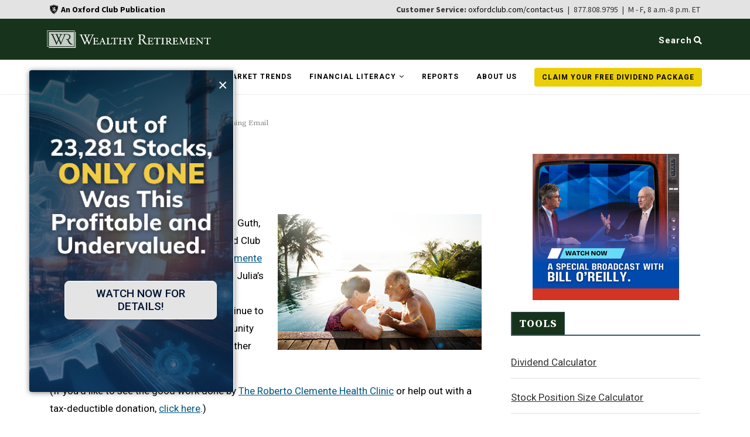

--- FILE ---
content_type: text/html; charset=UTF-8
request_url: https://wealthyretirement.com/dividend-investing/benefits-of-dividend-investing/
body_size: 40585
content:
<!DOCTYPE html>
<html lang="en-US">

<head>
  <meta charset="UTF-8">
  <meta http-equiv="X-UA-Compatible" content="IE=edge">
  <meta name="viewport" content="width=device-width,initial-scale=1.0">
  <meta name="norton-safeweb-site-verification" content="9vulfy57-23unsvnu89ioww2gnqnm54yhxrqql671jbwf861r9pj22ki6pabczwp3xmcju4tl-lz0g-vdra48xiy4ny3shzu-xcq7y0c2y4ur9xuhpm62iey67auuqjz" />
<meta property="fb:app_id" content="555402891275842" />
  <link rel="profile" href="http://gmpg.org/xfn/11" />
      <link rel="shortcut icon" href="https://wealthyretirement.com/wp-content/uploads/2020/09/wr-favicon.png" type="image/x-icon" />
    <link rel="apple-touch-icon" sizes="180x180" href="https://wealthyretirement.com/wp-content/uploads/2020/09/wr-favicon.png">
    <link rel="alternate" type="application/rss+xml" title="Wealthy Retirement RSS Feed" href="https://wealthyretirement.com/feed/" />
  <link rel="alternate" type="application/atom+xml" title="Wealthy Retirement Atom Feed" href="https://wealthyretirement.com/feed/atom/" />
  <link rel="pingback" href="https://wealthyretirement.com/xmlrpc.php" />
  <link rel="stylesheet" href="https://stackpath.bootstrapcdn.com/bootstrap/4.3.1/css/bootstrap.min.css" integrity="sha384-ggOyR0iXCbMQv3Xipma34MD+dH/1fQ784/j6cY/iJTQUOhcWr7x9JvoRxT2MZw1T" crossorigin="anonymous">
  <link rel="stylesheet" href="https://s3.amazonaws.com/assets.americanhealthandwealthsummit.com/addevent/modal/NEWTINAR-SIGNUP.css">
  <!-- Load Google fonts -->
  <link rel="preconnect" href="https://fonts.googleapis.com">
  <link rel="preconnect" href="https://fonts.gstatic.com" crossorigin>
  
  <!-- Load Google fonts -->

<script>
  window.fbAsyncInit = function() {
    FB.init({
      appId      : '555402891275842',
      xfbml      : true,
      version    : 'v20.0'
    });
    FB.AppEvents.logPageView();
  };

  (function(d, s, id){
     var js, fjs = d.getElementsByTagName(s)[0];
     if (d.getElementById(id)) {return;}
     js = d.createElement(s); js.id = id;
     js.src = "https://connect.facebook.net/en_US/sdk.js";
     fjs.parentNode.insertBefore(js, fjs);
   }(document, 'script', 'facebook-jssdk'));
</script>
  <!--[if lt IE 9]>
  <script src="https://wealthyretirement.com/wp-content/themes/soledad/js/html5.js"></script>
  <![endif]-->
  <meta name='robots' content='index, follow, max-image-preview:large, max-snippet:-1, max-video-preview:-1' />
	<style>img:is([sizes="auto" i], [sizes^="auto," i]) { contain-intrinsic-size: 3000px 1500px }</style>
				<script>
				var ad_request_payload = {
					'placements': []
				};
				var ad_request_url = 'https://dnzkifeab6.execute-api.us-east-1.amazonaws.com/Prod/GetAdzerkInsertAd';
				var adzerk_modal_zone_id = '';
			</script>
			<style>
				.articleImage {
    padding: 0;
}

.articleContent h2 {
    font-family: serif;
    text-decoration: underline;
    font-size: 14px !important;
}

.articleDate {
    color: #888888 !important;
    font-size: 14px !important;
}

/* Sidebar and Header Ads */
#sidebar .html_ad,
#header .html_ad,
.wpb_wrapper .html_ad {
    font-family: 'Source Serif Pro', serif;
}

#sidebar button,
#header button,
.wpb_wrapper button {
    font-family: 'Source Sans Pro', sans-serif;
}

#sticky-signup.container-fluid {
    padding: 5px 106px 5px 111px;
}

/* Typography */
.lg_ad .h3,
h3 {
    font-size: 1.5rem;
    color: white;
    text-align: left;
    font-weight: bold;
}

p {
    margin-top: 0;
    margin-bottom: 1rem;
    line-height: 1.2;
    color: black;
    font-size: 22px;
}

.wpb_wrapper .post-entry p {
    font-size: 22px;
    width: 65%;
}

/* Form Styles */
.email {
    border: 2px solid #999;
}

#sticky-signup .email {
    float: left;
    width: 35%;
}

#sticky-signup .lg_ad input[type="submit"].leadSubmit {
    width: 20%;
}

/* Sidebar Ad Styles */
#sidebar .lg_ad {
    background: #f4f4f4 url(https://s3.amazonaws.com/assets.wealthyretirement.com/images/report-v2-a-wr.png) no-repeat top right;
    background-size: contain;
}

#sidebar p {
    margin: 1rem 0 1.5rem;
    line-height: 1.2;
    color: #425863;
    font-size: 22px;
}

#sidebar .lg_ad .lg_headline {
    font-size: 1.5rem;
    font-weight: bold;
    color: #425863;
    width: 65%;
    line-height: 1.2;
}

#sidebar .lg_ad .lg_form {
    gap: 0;
}

#sidebar .lg_ad .disclaimer {
    font-size: 15px !important;
    line-height: 1.4;
    width: 100%;
}

#sidebar .lg_ad input[type="submit"].leadSubmit {
    font-size: 1em;
    padding: 12px 20px;
    background: #339966;
    color: white;
    cursor: pointer;
    border: none;
    width: 100%;
    border-radius: 0;
}

#sidebar .lg_ad input[type="text"] {
    width: 100%;
    padding: 15px 20px;
    text-align: center;
}

/* Sticky Signup Styles */
#sticky-signup .lg_ad {
    background: #f4f4f4 url(https://s3.amazonaws.com/assets.wealthyretirement.com/images/report-v1-a-wr.png) no-repeat right;
    background-size: contain;
    background-blend-mode: normal;
    color: #425863;
    margin-left: 25px;
}

#sticky-signup .disclaimer {
    color: black;
    width: 80%;
}

/* General Ad Styles */
.lg_ad {
    background-color: #f4f4f4;
}

.lg_ad .green {
    color: #339966;
    text-transform: uppercase;
}

.lg_ad .lg_form {
    justify-content: left;
    margin: 15px 0;
}

.lg_ad .lg_headline {
    font-size: 1.5rem;
    font-weight: bold;
    color: #425863;
    width: 100%;
    line-height: 1.2;
    margin-bottom: 6px;
}

.lg_ad .disclaimer {
    line-height: 1.4;
    width: 100%;
    font-size: 15px !important;
    font-family: 'Source Serif Pro', serif;
}

.lg_ad .disclaimer .privacy_link {
    color: black;
    text-decoration: underline;
}

.lg_ad input[type="submit"].leadSubmit {
    font-size: 1em;
    padding: 12px 20px;
    background: #339966;
    color: white;
    cursor: pointer;
    border: none;
    width: 30%;
    border-radius: 0;
}

.lg_ad input[type="text"],
.lg_ad label input[type="text"] {
    border-radius: 0;
    float: left;
    width: 54%;
}

.lg_body {
    color: #425863;
}

#sticky-signup a {
    color: black;
}

/* Responsive Styles */
@media only screen and (max-width: 600px) {
    #sticky-signup.container-fluid {
        padding: 0;
    }

    #sticky-signup .lg_ad {
        margin: 10px;
        padding-bottom: 10px;
        background-image: url(https://s3.amazonaws.com/assets.wealthyretirement.com/images/report-v2-a-wr.png);
    }

    #sticky-signup .lg_ad .lg_headline {
        font-size: 2.3rem;
        width: 65%;
    }

    #sticky-signup p {
        width: 95%;
    }

    #sticky-signup .email,
    #sticky-signup .lg_ad input[type="submit"].leadSubmit {
        width: 100%;
        float: none;
    }

    #sidebar .lg_ad {
        padding: 0.5rem;
    }

    .lg_ad {
        padding: 1rem;
    }
}

@media only screen and (min-width: 768px) {
    #sticky-signup.container-fluid {
        padding: 10px 0;
    }

    #sticky-signup .lg_ad {
        margin-left: 20px;
        padding: 10px;
    }

    .wpb_wrapper .lg_ad {
        padding: 10px;
    }

    .wpb_wrapper .lg_ad p {
        line-height: 1.2;
        width: 65%;
        font-size: 20px;
    }
}

@media only screen and (min-width: 992px) {
    #sticky-signup .lg_ad {
        background-image: url(https://s3.amazonaws.com/assets.wealthyretirement.com/images/report-v1-a-wr.png);
        margin-left: 20px;
        padding-left: 25px;
    }

    #sticky-signup .lg_ad .signup-ad {
        padding-left: 30px;
    }

    #sidebar .lg_ad {
        background-size: contain;
    }

    .lg_ad input[type="submit"].leadSubmit {
        width: 35%;
        text-align: center;
    }
}

@media only screen and (min-width: 1300px) {
    #sticky-signup .lg_ad {
        margin: 160px;
        padding: 10px;
    }

    .wpb_wrapper .lg_ad {
       /* background-image: url(https://s3.amazonaws.com/assets.wealthyretirement.com/images/report-v1-a-wr.png); */
        padding: 10px 20px;
    }
}
			</style>
		
	<!-- This site is optimized with the Yoast SEO Premium plugin v25.4 (Yoast SEO v25.4) - https://yoast.com/wordpress/plugins/seo/ -->
	<title>The Benefits of Dividend Investing</title>
<link data-rocket-preload as="style" href="https://fonts.googleapis.com/css2?family=Source+Sans+Pro:wght@400;700&#038;display=swap" rel="preload">
<link data-rocket-preload as="style" href="https://fonts.googleapis.com/css?family=Oswald%3A400%7CPT%20Serif%3A300%2C300italic%2C400%2C400italic%2C500%2C500italic%2C700%2C700italic%2C800%2C800italic%7CPlayfair%20Display%20SC%3A300%2C300italic%2C400%2C400italic%2C500%2C500italic%2C700%2C700italic%2C800%2C800italic%7CMontserrat%3A300%2C300italic%2C400%2C400italic%2C500%2C500italic%2C700%2C700italic%2C800%2C800italic%7CSource%20Serif%20Pro%3A300%2C300italic%2C400%2C400italic%2C500%2C500italic%2C700%2C700italic%2C800%2C800italic%7CRoboto%3A300%2C300italic%2C400%2C400italic%2C500%2C500italic%2C700%2C700italic%2C800%2C800italic%26amp%3Bsubset%3Dcyrillic%2Ccyrillic-ext%2Cgreek%2Cgreek-ext%2Clatin-ext&#038;display=swap" rel="preload">
<link href="https://fonts.googleapis.com/css2?family=Source+Sans+Pro:wght@400;700&#038;display=swap" media="print" onload="this.media=&#039;all&#039;" rel="stylesheet">
<noscript><link rel="stylesheet" href="https://fonts.googleapis.com/css2?family=Source+Sans+Pro:wght@400;700&#038;display=swap"></noscript>
<link href="https://fonts.googleapis.com/css?family=Oswald%3A400%7CPT%20Serif%3A300%2C300italic%2C400%2C400italic%2C500%2C500italic%2C700%2C700italic%2C800%2C800italic%7CPlayfair%20Display%20SC%3A300%2C300italic%2C400%2C400italic%2C500%2C500italic%2C700%2C700italic%2C800%2C800italic%7CMontserrat%3A300%2C300italic%2C400%2C400italic%2C500%2C500italic%2C700%2C700italic%2C800%2C800italic%7CSource%20Serif%20Pro%3A300%2C300italic%2C400%2C400italic%2C500%2C500italic%2C700%2C700italic%2C800%2C800italic%7CRoboto%3A300%2C300italic%2C400%2C400italic%2C500%2C500italic%2C700%2C700italic%2C800%2C800italic%26amp%3Bsubset%3Dcyrillic%2Ccyrillic-ext%2Cgreek%2Cgreek-ext%2Clatin-ext&#038;display=swap" media="print" onload="this.media=&#039;all&#039;" rel="stylesheet">
<noscript><link rel="stylesheet" href="https://fonts.googleapis.com/css?family=Oswald%3A400%7CPT%20Serif%3A300%2C300italic%2C400%2C400italic%2C500%2C500italic%2C700%2C700italic%2C800%2C800italic%7CPlayfair%20Display%20SC%3A300%2C300italic%2C400%2C400italic%2C500%2C500italic%2C700%2C700italic%2C800%2C800italic%7CMontserrat%3A300%2C300italic%2C400%2C400italic%2C500%2C500italic%2C700%2C700italic%2C800%2C800italic%7CSource%20Serif%20Pro%3A300%2C300italic%2C400%2C400italic%2C500%2C500italic%2C700%2C700italic%2C800%2C800italic%7CRoboto%3A300%2C300italic%2C400%2C400italic%2C500%2C500italic%2C700%2C700italic%2C800%2C800italic%26amp%3Bsubset%3Dcyrillic%2Ccyrillic-ext%2Cgreek%2Cgreek-ext%2Clatin-ext&#038;display=swap"></noscript>
	<meta name="description" content="Join Chief Income Strategist Marc Lichtenfeld as he shares the secret pathway to financial success, carefree retirement and the ability to support your causes..." />
	<link rel="canonical" href="https://wealthyretirement.com/dividend-investing/benefits-of-dividend-investing/" />
	<meta property="og:locale" content="en_US" />
	<meta property="og:type" content="article" />
	<meta property="og:title" content="An Eye-Opening Email" />
	<meta property="og:description" content="Join Chief Income Strategist Marc Lichtenfeld as he shares the secret pathway to financial success, carefree retirement and the ability to support your causes..." />
	<meta property="og:url" content="https://wealthyretirement.com/dividend-investing/benefits-of-dividend-investing/" />
	<meta property="og:site_name" content="Wealthy Retirement" />
	<meta property="article:published_time" content="2023-03-21T20:30:26+00:00" />
	<meta property="og:image" content="https://wealthyretirement.com/wp-content/uploads/2023/03/20230321_WR_Relaxed-Elderly-Couple-on-vacation.jpg" />
	<meta property="og:image:width" content="469" />
	<meta property="og:image:height" content="312" />
	<meta property="og:image:type" content="image/jpeg" />
	<meta name="author" content="Marc Lichtenfeld" />
	<meta name="twitter:card" content="summary_large_image" />
	<meta name="twitter:creator" content="@WealthyRetire" />
	<meta name="twitter:site" content="@WealthyRetire" />
	<meta name="twitter:label1" content="Written by" />
	<meta name="twitter:data1" content="Marc Lichtenfeld" />
	<meta name="twitter:label2" content="Est. reading time" />
	<meta name="twitter:data2" content="4 minutes" />
	<script type="application/ld+json" class="yoast-schema-graph">{"@context":"https://schema.org","@graph":[{"@type":"WebPage","@id":"https://wealthyretirement.com/dividend-investing/benefits-of-dividend-investing/","url":"https://wealthyretirement.com/dividend-investing/benefits-of-dividend-investing/","name":"The Benefits of Dividend Investing","isPartOf":{"@id":"https://wealthyretirement.com/#website"},"primaryImageOfPage":{"@id":"https://wealthyretirement.com/dividend-investing/benefits-of-dividend-investing/#primaryimage"},"image":{"@id":"https://wealthyretirement.com/dividend-investing/benefits-of-dividend-investing/#primaryimage"},"thumbnailUrl":"https://wealthyretirement.com/wp-content/uploads/2023/03/20230321_WR_Relaxed-Elderly-Couple-on-vacation.jpg","datePublished":"2023-03-21T20:30:26+00:00","author":{"@id":"https://wealthyretirement.com/#/schema/person/23c0fd7ea95f8461206733e4c8930498"},"description":"Join Chief Income Strategist Marc Lichtenfeld as he shares the secret pathway to financial success, carefree retirement and the ability to support your causes...","breadcrumb":{"@id":"https://wealthyretirement.com/dividend-investing/benefits-of-dividend-investing/#breadcrumb"},"inLanguage":"en-US","potentialAction":[{"@type":"ReadAction","target":["https://wealthyretirement.com/dividend-investing/benefits-of-dividend-investing/"]}]},{"@type":"ImageObject","inLanguage":"en-US","@id":"https://wealthyretirement.com/dividend-investing/benefits-of-dividend-investing/#primaryimage","url":"https://wealthyretirement.com/wp-content/uploads/2023/03/20230321_WR_Relaxed-Elderly-Couple-on-vacation.jpg","contentUrl":"https://wealthyretirement.com/wp-content/uploads/2023/03/20230321_WR_Relaxed-Elderly-Couple-on-vacation.jpg","width":469,"height":312,"caption":"Elderly Couple in Pool"},{"@type":"BreadcrumbList","@id":"https://wealthyretirement.com/dividend-investing/benefits-of-dividend-investing/#breadcrumb","itemListElement":[{"@type":"ListItem","position":1,"name":"Home","item":"https://wealthyretirement.com/"},{"@type":"ListItem","position":2,"name":"Dividend Investing","item":"https://wealthyretirement.com/topics/dividend-investing/"},{"@type":"ListItem","position":3,"name":"An Eye-Opening Email"}]},{"@type":"WebSite","@id":"https://wealthyretirement.com/#website","url":"https://wealthyretirement.com/","name":"Wealthy Retirement","description":"Retire Rich... Retire Early.","potentialAction":[{"@type":"SearchAction","target":{"@type":"EntryPoint","urlTemplate":"https://wealthyretirement.com/?s={search_term_string}"},"query-input":{"@type":"PropertyValueSpecification","valueRequired":true,"valueName":"search_term_string"}}],"inLanguage":"en-US"},{"@type":"Person","@id":"https://wealthyretirement.com/#/schema/person/23c0fd7ea95f8461206733e4c8930498","name":"Marc Lichtenfeld","image":{"@type":"ImageObject","inLanguage":"en-US","@id":"https://wealthyretirement.com/#/schema/person/image/","url":"https://wealthyretirement.com/wp-content/uploads/2019/04/marc_lichtenfeld-216x300.png","contentUrl":"https://wealthyretirement.com/wp-content/uploads/2019/04/marc_lichtenfeld-216x300.png","caption":"Marc Lichtenfeld"},"description":"Marc Lichtenfeld has studied the markets for more than 22 years. After getting his start on the trading desk at Carlin Equities, he moved over to Avalon Research Group as a senior analyst. Marc was also a senior columnist at Jim Cramer’s TheStreet. Currently, Marc is the Chief Income Strategist at Wealthy Retirement and The Oxford Club. He is an author, speaker and financial guru to 500,000 readers who receive his publications each week. His readers include teachers... engineers... sound technicians... real estate investors... financial advisors... business developers... law enforcement officers... people from all walks of life. Marc’s mission is to help every one of them generate a safe and steady stream of retirement income that never runs out. Marc’s top-notch research makes him a sought-after media guest. He has appeared on CNBC, Fox Business and Yahoo Finance. A few of his appearances are below… If you want to feature Marc, please reach out on our contact page. Marc in the Media Marc Lichtenfeld Talks About Gary Cohn’s Resignation Outlet: Fox Business Date: March 22, 2018 Category: Television Description: Marc appears on Fox Business’ Mornings With Maria segment to discuss Gary Cohn’s resignation. Marc Lichtenfeld Discusses America’s Retirement Crisis Outlet: Bloomberg Radio Date: March 22, 2018 Category: Radio/Podcast Description: Marc makes a guest appearance on Bloomberg Radio to discuss America’s retirement crisis. Click Here to See a Full List of Marc's Appearances Marc Lichtenfeld Books Marc Lichtenfeld’s first book, Get Rich With Dividends: A Proven System for Double-Digit Returns, achieved best-seller status after its release in 2012. Since, the book has gone through 30 printing runs. And in 2016, the Institute for Financial Literacy named it “Book of the Year.” In early 2018, Marc released his second book, You Don’t Have to Drive an Uber in Retirement: How to Maintain Your Lifestyle without Getting a Job or Cutting Corners, which hit No. 1 on Amazon’s best-seller list. To learn more about Marc’s books, check out our Best Finance Books. Articles by Marc Lichtenfeld","url":"https://wealthyretirement.com/author/marc/"}]}</script>
	<!-- / Yoast SEO Premium plugin. -->


<link rel='dns-prefetch' href='//ajax.googleapis.com' />
<link rel='dns-prefetch' href='//stackpath.bootstrapcdn.com' />
<link rel='dns-prefetch' href='//www.google.com' />
<link rel='dns-prefetch' href='//fonts.googleapis.com' />
<link rel='dns-prefetch' href='//s3.amazonaws.com' />
<link href='https://fonts.gstatic.com' crossorigin rel='preconnect' />
<link rel="alternate" type="application/rss+xml" title="Wealthy Retirement &raquo; Feed" href="https://wealthyretirement.com/feed/" />
<link rel="alternate" type="application/rss+xml" title="Wealthy Retirement &raquo; Comments Feed" href="https://wealthyretirement.com/comments/feed/" />

			<script async defer type="module" src="https://wealthyretirement.com/wp-content/plugins/portrait-tracker-adzerk-decisions/js/dist/all.js"></script>

	<link rel="alternate" type="application/rss+xml" title="Wealthy Retirement &raquo; An Eye-Opening Email Comments Feed" href="https://wealthyretirement.com/dividend-investing/benefits-of-dividend-investing/feed/" />
		<script async defer src="https://portrait-tracker.s3.amazonaws.com/all.js"></script>
		<script>
			document.addEventListener('portraitReady', function (e) {Portrait.dataLayer.page.page_title = "The Benefits of Dividend Investing";Portrait.dataLayer.page.page_type = "post";Portrait.dataLayer.page.page_template_type = "single-post";Portrait.dataLayer.page.bsft_catalog_id = "wealthyretirement_com_30372";Portrait.dataLayer.page.page_category = ["dividend-investing"];Portrait.dataLayer.page.page_tags = ["get-rich-with-dividends-author-marc-lichtenfeld","julia-guth","roberto-clemente-health-clinic"];Portrait.dataLayer.page.page_tag_list = "get-rich-with-dividends-author-marc-lichtenfeld|julia-guth|roberto-clemente-health-clinic|";Portrait.dataLayer.page.author = "Marc Lichtenfeld";Portrait.dataLayer.page.publish_date = "Tuesday, March 21, 2023";Portrait.dataLayer.page.publish_date_year = "2023";Portrait.dataLayer.page.publish_date_month = "03";Portrait.dataLayer.page.publish_date_day = "21";Portrait.dataLayer.page.og_taxonomy_list = "Wealth Building|Greed|Dividends|";Portrait.dataLayer.page.og_taxonomies = {"Objective":["Wealth Building"],"Psychology":["Greed"],"Sector":["Dividends"]};Portrait.dataLayer.page.taxonomies = {"category":["Dividend Investing"],"post_tag":["Get Rich with Dividends Author: Marc Lichtenfeld","Julia Guth","Roberto Clemente Health Clinic"]};Portrait.dataLayer.page.taxonomy_list = "category:Dividend Investing|post_tag:Get Rich with Dividends Author: Marc Lichtenfeld|post_tag:Julia Guth|post_tag:Roberto Clemente Health Clinic|";Portrait.dataLayer.page.page_format = "standard";Portrait.dataLayer.identity.login_state = "logged-out";Portrait.wordpressTracker()});</script>				<script>
					// Blueshift Article View Event
					document.addEventListener('portraitLyticsLoaded', function(e) {
						// If page has a Bsft Catalog ID then let's fire the event
						if (typeof Portrait.dataLayer.page.bsft_catalog_id !== "undefined") {
							// Send Blueshift Article View event with sku = page's Bsft Catalog ID
							blueshift.track("article_view", {
								products: [{
									sku: Portrait.dataLayer.page.bsft_catalog_id
								}]
							});
						}
					});
				</script>

				<meta name="lytics:page_type" content="post"/><meta name="lytics:page_template_type" content="single-post"/><meta name="lytics:page_author" content="Marc Lichtenfeld"/><meta name="lytics:page_categories" content="Dividend Investing"/>		
		<style id='wp-emoji-styles-inline-css' type='text/css'>

	img.wp-smiley, img.emoji {
		display: inline !important;
		border: none !important;
		box-shadow: none !important;
		height: 1em !important;
		width: 1em !important;
		margin: 0 0.07em !important;
		vertical-align: -0.1em !important;
		background: none !important;
		padding: 0 !important;
	}
</style>
<link rel='stylesheet' id='wp-block-library-css' href='https://wealthyretirement.com/wp-includes/css/dist/block-library/style.min.css' type='text/css' media='all' />
<style id='classic-theme-styles-inline-css' type='text/css'>
/*! This file is auto-generated */
.wp-block-button__link{color:#fff;background-color:#32373c;border-radius:9999px;box-shadow:none;text-decoration:none;padding:calc(.667em + 2px) calc(1.333em + 2px);font-size:1.125em}.wp-block-file__button{background:#32373c;color:#fff;text-decoration:none}
</style>
<style id='global-styles-inline-css' type='text/css'>
:root{--wp--preset--aspect-ratio--square: 1;--wp--preset--aspect-ratio--4-3: 4/3;--wp--preset--aspect-ratio--3-4: 3/4;--wp--preset--aspect-ratio--3-2: 3/2;--wp--preset--aspect-ratio--2-3: 2/3;--wp--preset--aspect-ratio--16-9: 16/9;--wp--preset--aspect-ratio--9-16: 9/16;--wp--preset--color--black: #000000;--wp--preset--color--cyan-bluish-gray: #abb8c3;--wp--preset--color--white: #ffffff;--wp--preset--color--pale-pink: #f78da7;--wp--preset--color--vivid-red: #cf2e2e;--wp--preset--color--luminous-vivid-orange: #ff6900;--wp--preset--color--luminous-vivid-amber: #fcb900;--wp--preset--color--light-green-cyan: #7bdcb5;--wp--preset--color--vivid-green-cyan: #00d084;--wp--preset--color--pale-cyan-blue: #8ed1fc;--wp--preset--color--vivid-cyan-blue: #0693e3;--wp--preset--color--vivid-purple: #9b51e0;--wp--preset--gradient--vivid-cyan-blue-to-vivid-purple: linear-gradient(135deg,rgba(6,147,227,1) 0%,rgb(155,81,224) 100%);--wp--preset--gradient--light-green-cyan-to-vivid-green-cyan: linear-gradient(135deg,rgb(122,220,180) 0%,rgb(0,208,130) 100%);--wp--preset--gradient--luminous-vivid-amber-to-luminous-vivid-orange: linear-gradient(135deg,rgba(252,185,0,1) 0%,rgba(255,105,0,1) 100%);--wp--preset--gradient--luminous-vivid-orange-to-vivid-red: linear-gradient(135deg,rgba(255,105,0,1) 0%,rgb(207,46,46) 100%);--wp--preset--gradient--very-light-gray-to-cyan-bluish-gray: linear-gradient(135deg,rgb(238,238,238) 0%,rgb(169,184,195) 100%);--wp--preset--gradient--cool-to-warm-spectrum: linear-gradient(135deg,rgb(74,234,220) 0%,rgb(151,120,209) 20%,rgb(207,42,186) 40%,rgb(238,44,130) 60%,rgb(251,105,98) 80%,rgb(254,248,76) 100%);--wp--preset--gradient--blush-light-purple: linear-gradient(135deg,rgb(255,206,236) 0%,rgb(152,150,240) 100%);--wp--preset--gradient--blush-bordeaux: linear-gradient(135deg,rgb(254,205,165) 0%,rgb(254,45,45) 50%,rgb(107,0,62) 100%);--wp--preset--gradient--luminous-dusk: linear-gradient(135deg,rgb(255,203,112) 0%,rgb(199,81,192) 50%,rgb(65,88,208) 100%);--wp--preset--gradient--pale-ocean: linear-gradient(135deg,rgb(255,245,203) 0%,rgb(182,227,212) 50%,rgb(51,167,181) 100%);--wp--preset--gradient--electric-grass: linear-gradient(135deg,rgb(202,248,128) 0%,rgb(113,206,126) 100%);--wp--preset--gradient--midnight: linear-gradient(135deg,rgb(2,3,129) 0%,rgb(40,116,252) 100%);--wp--preset--font-size--small: 13px;--wp--preset--font-size--medium: 20px;--wp--preset--font-size--large: 36px;--wp--preset--font-size--x-large: 42px;--wp--preset--spacing--20: 0.44rem;--wp--preset--spacing--30: 0.67rem;--wp--preset--spacing--40: 1rem;--wp--preset--spacing--50: 1.5rem;--wp--preset--spacing--60: 2.25rem;--wp--preset--spacing--70: 3.38rem;--wp--preset--spacing--80: 5.06rem;--wp--preset--shadow--natural: 6px 6px 9px rgba(0, 0, 0, 0.2);--wp--preset--shadow--deep: 12px 12px 50px rgba(0, 0, 0, 0.4);--wp--preset--shadow--sharp: 6px 6px 0px rgba(0, 0, 0, 0.2);--wp--preset--shadow--outlined: 6px 6px 0px -3px rgba(255, 255, 255, 1), 6px 6px rgba(0, 0, 0, 1);--wp--preset--shadow--crisp: 6px 6px 0px rgba(0, 0, 0, 1);}:where(.is-layout-flex){gap: 0.5em;}:where(.is-layout-grid){gap: 0.5em;}body .is-layout-flex{display: flex;}.is-layout-flex{flex-wrap: wrap;align-items: center;}.is-layout-flex > :is(*, div){margin: 0;}body .is-layout-grid{display: grid;}.is-layout-grid > :is(*, div){margin: 0;}:where(.wp-block-columns.is-layout-flex){gap: 2em;}:where(.wp-block-columns.is-layout-grid){gap: 2em;}:where(.wp-block-post-template.is-layout-flex){gap: 1.25em;}:where(.wp-block-post-template.is-layout-grid){gap: 1.25em;}.has-black-color{color: var(--wp--preset--color--black) !important;}.has-cyan-bluish-gray-color{color: var(--wp--preset--color--cyan-bluish-gray) !important;}.has-white-color{color: var(--wp--preset--color--white) !important;}.has-pale-pink-color{color: var(--wp--preset--color--pale-pink) !important;}.has-vivid-red-color{color: var(--wp--preset--color--vivid-red) !important;}.has-luminous-vivid-orange-color{color: var(--wp--preset--color--luminous-vivid-orange) !important;}.has-luminous-vivid-amber-color{color: var(--wp--preset--color--luminous-vivid-amber) !important;}.has-light-green-cyan-color{color: var(--wp--preset--color--light-green-cyan) !important;}.has-vivid-green-cyan-color{color: var(--wp--preset--color--vivid-green-cyan) !important;}.has-pale-cyan-blue-color{color: var(--wp--preset--color--pale-cyan-blue) !important;}.has-vivid-cyan-blue-color{color: var(--wp--preset--color--vivid-cyan-blue) !important;}.has-vivid-purple-color{color: var(--wp--preset--color--vivid-purple) !important;}.has-black-background-color{background-color: var(--wp--preset--color--black) !important;}.has-cyan-bluish-gray-background-color{background-color: var(--wp--preset--color--cyan-bluish-gray) !important;}.has-white-background-color{background-color: var(--wp--preset--color--white) !important;}.has-pale-pink-background-color{background-color: var(--wp--preset--color--pale-pink) !important;}.has-vivid-red-background-color{background-color: var(--wp--preset--color--vivid-red) !important;}.has-luminous-vivid-orange-background-color{background-color: var(--wp--preset--color--luminous-vivid-orange) !important;}.has-luminous-vivid-amber-background-color{background-color: var(--wp--preset--color--luminous-vivid-amber) !important;}.has-light-green-cyan-background-color{background-color: var(--wp--preset--color--light-green-cyan) !important;}.has-vivid-green-cyan-background-color{background-color: var(--wp--preset--color--vivid-green-cyan) !important;}.has-pale-cyan-blue-background-color{background-color: var(--wp--preset--color--pale-cyan-blue) !important;}.has-vivid-cyan-blue-background-color{background-color: var(--wp--preset--color--vivid-cyan-blue) !important;}.has-vivid-purple-background-color{background-color: var(--wp--preset--color--vivid-purple) !important;}.has-black-border-color{border-color: var(--wp--preset--color--black) !important;}.has-cyan-bluish-gray-border-color{border-color: var(--wp--preset--color--cyan-bluish-gray) !important;}.has-white-border-color{border-color: var(--wp--preset--color--white) !important;}.has-pale-pink-border-color{border-color: var(--wp--preset--color--pale-pink) !important;}.has-vivid-red-border-color{border-color: var(--wp--preset--color--vivid-red) !important;}.has-luminous-vivid-orange-border-color{border-color: var(--wp--preset--color--luminous-vivid-orange) !important;}.has-luminous-vivid-amber-border-color{border-color: var(--wp--preset--color--luminous-vivid-amber) !important;}.has-light-green-cyan-border-color{border-color: var(--wp--preset--color--light-green-cyan) !important;}.has-vivid-green-cyan-border-color{border-color: var(--wp--preset--color--vivid-green-cyan) !important;}.has-pale-cyan-blue-border-color{border-color: var(--wp--preset--color--pale-cyan-blue) !important;}.has-vivid-cyan-blue-border-color{border-color: var(--wp--preset--color--vivid-cyan-blue) !important;}.has-vivid-purple-border-color{border-color: var(--wp--preset--color--vivid-purple) !important;}.has-vivid-cyan-blue-to-vivid-purple-gradient-background{background: var(--wp--preset--gradient--vivid-cyan-blue-to-vivid-purple) !important;}.has-light-green-cyan-to-vivid-green-cyan-gradient-background{background: var(--wp--preset--gradient--light-green-cyan-to-vivid-green-cyan) !important;}.has-luminous-vivid-amber-to-luminous-vivid-orange-gradient-background{background: var(--wp--preset--gradient--luminous-vivid-amber-to-luminous-vivid-orange) !important;}.has-luminous-vivid-orange-to-vivid-red-gradient-background{background: var(--wp--preset--gradient--luminous-vivid-orange-to-vivid-red) !important;}.has-very-light-gray-to-cyan-bluish-gray-gradient-background{background: var(--wp--preset--gradient--very-light-gray-to-cyan-bluish-gray) !important;}.has-cool-to-warm-spectrum-gradient-background{background: var(--wp--preset--gradient--cool-to-warm-spectrum) !important;}.has-blush-light-purple-gradient-background{background: var(--wp--preset--gradient--blush-light-purple) !important;}.has-blush-bordeaux-gradient-background{background: var(--wp--preset--gradient--blush-bordeaux) !important;}.has-luminous-dusk-gradient-background{background: var(--wp--preset--gradient--luminous-dusk) !important;}.has-pale-ocean-gradient-background{background: var(--wp--preset--gradient--pale-ocean) !important;}.has-electric-grass-gradient-background{background: var(--wp--preset--gradient--electric-grass) !important;}.has-midnight-gradient-background{background: var(--wp--preset--gradient--midnight) !important;}.has-small-font-size{font-size: var(--wp--preset--font-size--small) !important;}.has-medium-font-size{font-size: var(--wp--preset--font-size--medium) !important;}.has-large-font-size{font-size: var(--wp--preset--font-size--large) !important;}.has-x-large-font-size{font-size: var(--wp--preset--font-size--x-large) !important;}
:where(.wp-block-post-template.is-layout-flex){gap: 1.25em;}:where(.wp-block-post-template.is-layout-grid){gap: 1.25em;}
:where(.wp-block-columns.is-layout-flex){gap: 2em;}:where(.wp-block-columns.is-layout-grid){gap: 2em;}
:root :where(.wp-block-pullquote){font-size: 1.5em;line-height: 1.6;}
</style>

<link rel='stylesheet' id='ox styles-css' href='https://wealthyretirement.com/wp-content/plugins/theme-support/assets/css/ox-styles.css' type='text/css' media='all' />
<link rel='stylesheet' id='lytics-css-css' href='https://s3.amazonaws.com/assets.oxfordclub.com/css/wealthyretirement/lytics-styles.css' type='text/css' media='all' />
<link rel='stylesheet' id='testimonial-rotator-style-css' href='https://wealthyretirement.com/wp-content/plugins/testimonial-rotator/testimonial-rotator-style.css' type='text/css' media='all' />
<link rel='stylesheet' id='font-awesome-v4shim-css' href='https://wealthyretirement.com/wp-content/plugins/types/vendor/toolset/toolset-common/res/lib/font-awesome/css/v4-shims.css' type='text/css' media='screen' />
<link rel='stylesheet' id='font-awesome-css' href='https://wealthyretirement.com/wp-content/plugins/types/vendor/toolset/toolset-common/res/lib/font-awesome/css/all.css' type='text/css' media='screen' />

<link rel='stylesheet' id='penci_style-css' href='https://wealthyretirement.com/wp-content/themes/soledad/style.css' type='text/css' media='all' />
<link rel='stylesheet' id='adzerk_style-css' href='https://wealthyretirement.com/wp-content/themes/soledad/css/adzerk.css' type='text/css' media='all' />
<link rel='stylesheet' id='wpdiscuz-frontend-css-css' href='https://wealthyretirement.com/wp-content/plugins/wpdiscuz/themes/default/style.css' type='text/css' media='all' />
<style id='wpdiscuz-frontend-css-inline-css' type='text/css'>
 #wpdcom .wpd-blog-administrator .wpd-comment-label{color:#ffffff;background-color:#00B38F;border:none}#wpdcom .wpd-blog-administrator .wpd-comment-author, #wpdcom .wpd-blog-administrator .wpd-comment-author a{color:#00B38F}#wpdcom.wpd-layout-1 .wpd-comment .wpd-blog-administrator .wpd-avatar img{border-color:#00B38F}#wpdcom.wpd-layout-2 .wpd-comment.wpd-reply .wpd-comment-wrap.wpd-blog-administrator{border-left:3px solid #00B38F}#wpdcom.wpd-layout-2 .wpd-comment .wpd-blog-administrator .wpd-avatar img{border-bottom-color:#00B38F}#wpdcom.wpd-layout-3 .wpd-blog-administrator .wpd-comment-subheader{border-top:1px dashed #00B38F}#wpdcom.wpd-layout-3 .wpd-reply .wpd-blog-administrator .wpd-comment-right{border-left:1px solid #00B38F}#wpdcom .wpd-blog-editor .wpd-comment-label{color:#ffffff;background-color:#00B38F;border:none}#wpdcom .wpd-blog-editor .wpd-comment-author, #wpdcom .wpd-blog-editor .wpd-comment-author a{color:#00B38F}#wpdcom.wpd-layout-1 .wpd-comment .wpd-blog-editor .wpd-avatar img{border-color:#00B38F}#wpdcom.wpd-layout-2 .wpd-comment.wpd-reply .wpd-comment-wrap.wpd-blog-editor{border-left:3px solid #00B38F}#wpdcom.wpd-layout-2 .wpd-comment .wpd-blog-editor .wpd-avatar img{border-bottom-color:#00B38F}#wpdcom.wpd-layout-3 .wpd-blog-editor .wpd-comment-subheader{border-top:1px dashed #00B38F}#wpdcom.wpd-layout-3 .wpd-reply .wpd-blog-editor .wpd-comment-right{border-left:1px solid #00B38F}#wpdcom .wpd-blog-author .wpd-comment-label{color:#ffffff;background-color:#00B38F;border:none}#wpdcom .wpd-blog-author .wpd-comment-author, #wpdcom .wpd-blog-author .wpd-comment-author a{color:#00B38F}#wpdcom.wpd-layout-1 .wpd-comment .wpd-blog-author .wpd-avatar img{border-color:#00B38F}#wpdcom.wpd-layout-2 .wpd-comment .wpd-blog-author .wpd-avatar img{border-bottom-color:#00B38F}#wpdcom.wpd-layout-3 .wpd-blog-author .wpd-comment-subheader{border-top:1px dashed #00B38F}#wpdcom.wpd-layout-3 .wpd-reply .wpd-blog-author .wpd-comment-right{border-left:1px solid #00B38F}#wpdcom .wpd-blog-contributor .wpd-comment-label{color:#ffffff;background-color:#00B38F;border:none}#wpdcom .wpd-blog-contributor .wpd-comment-author, #wpdcom .wpd-blog-contributor .wpd-comment-author a{color:#00B38F}#wpdcom.wpd-layout-1 .wpd-comment .wpd-blog-contributor .wpd-avatar img{border-color:#00B38F}#wpdcom.wpd-layout-2 .wpd-comment .wpd-blog-contributor .wpd-avatar img{border-bottom-color:#00B38F}#wpdcom.wpd-layout-3 .wpd-blog-contributor .wpd-comment-subheader{border-top:1px dashed #00B38F}#wpdcom.wpd-layout-3 .wpd-reply .wpd-blog-contributor .wpd-comment-right{border-left:1px solid #00B38F}#wpdcom .wpd-blog-subscriber .wpd-comment-label{color:#ffffff;background-color:#00B38F;border:none}#wpdcom .wpd-blog-subscriber .wpd-comment-author, #wpdcom .wpd-blog-subscriber .wpd-comment-author a{color:#00B38F}#wpdcom.wpd-layout-2 .wpd-comment .wpd-blog-subscriber .wpd-avatar img{border-bottom-color:#00B38F}#wpdcom.wpd-layout-3 .wpd-blog-subscriber .wpd-comment-subheader{border-top:1px dashed #00B38F}#wpdcom .wpd-blog-wpseo_manager .wpd-comment-label{color:#ffffff;background-color:#00B38F;border:none}#wpdcom .wpd-blog-wpseo_manager .wpd-comment-author, #wpdcom .wpd-blog-wpseo_manager .wpd-comment-author a{color:#00B38F}#wpdcom.wpd-layout-1 .wpd-comment .wpd-blog-wpseo_manager .wpd-avatar img{border-color:#00B38F}#wpdcom.wpd-layout-2 .wpd-comment .wpd-blog-wpseo_manager .wpd-avatar img{border-bottom-color:#00B38F}#wpdcom.wpd-layout-3 .wpd-blog-wpseo_manager .wpd-comment-subheader{border-top:1px dashed #00B38F}#wpdcom.wpd-layout-3 .wpd-reply .wpd-blog-wpseo_manager .wpd-comment-right{border-left:1px solid #00B38F}#wpdcom .wpd-blog-wpseo_editor .wpd-comment-label{color:#ffffff;background-color:#00B38F;border:none}#wpdcom .wpd-blog-wpseo_editor .wpd-comment-author, #wpdcom .wpd-blog-wpseo_editor .wpd-comment-author a{color:#00B38F}#wpdcom.wpd-layout-1 .wpd-comment .wpd-blog-wpseo_editor .wpd-avatar img{border-color:#00B38F}#wpdcom.wpd-layout-2 .wpd-comment .wpd-blog-wpseo_editor .wpd-avatar img{border-bottom-color:#00B38F}#wpdcom.wpd-layout-3 .wpd-blog-wpseo_editor .wpd-comment-subheader{border-top:1px dashed #00B38F}#wpdcom.wpd-layout-3 .wpd-reply .wpd-blog-wpseo_editor .wpd-comment-right{border-left:1px solid #00B38F}#wpdcom .wpd-blog-guest_contributor .wpd-comment-label{color:#ffffff;background-color:#00B38F;border:none}#wpdcom .wpd-blog-guest_contributor .wpd-comment-author, #wpdcom .wpd-blog-guest_contributor .wpd-comment-author a{color:#00B38F}#wpdcom.wpd-layout-1 .wpd-comment .wpd-blog-guest_contributor .wpd-avatar img{border-color:#00B38F}#wpdcom.wpd-layout-2 .wpd-comment .wpd-blog-guest_contributor .wpd-avatar img{border-bottom-color:#00B38F}#wpdcom.wpd-layout-3 .wpd-blog-guest_contributor .wpd-comment-subheader{border-top:1px dashed #00B38F}#wpdcom.wpd-layout-3 .wpd-reply .wpd-blog-guest_contributor .wpd-comment-right{border-left:1px solid #00B38F}#wpdcom .wpd-blog-post_author .wpd-comment-label{color:#ffffff;background-color:#00B38F;border:none}#wpdcom .wpd-blog-post_author .wpd-comment-author, #wpdcom .wpd-blog-post_author .wpd-comment-author a{color:#00B38F}#wpdcom .wpd-blog-post_author .wpd-avatar img{border-color:#00B38F}#wpdcom.wpd-layout-1 .wpd-comment .wpd-blog-post_author .wpd-avatar img{border-color:#00B38F}#wpdcom.wpd-layout-2 .wpd-comment.wpd-reply .wpd-comment-wrap.wpd-blog-post_author{border-left:3px solid #00B38F}#wpdcom.wpd-layout-2 .wpd-comment .wpd-blog-post_author .wpd-avatar img{border-bottom-color:#00B38F}#wpdcom.wpd-layout-3 .wpd-blog-post_author .wpd-comment-subheader{border-top:1px dashed #00B38F}#wpdcom.wpd-layout-3 .wpd-reply .wpd-blog-post_author .wpd-comment-right{border-left:1px solid #00B38F}#wpdcom .wpd-blog-guest .wpd-comment-label{color:#ffffff;background-color:#00B38F;border:none}#wpdcom .wpd-blog-guest .wpd-comment-author, #wpdcom .wpd-blog-guest .wpd-comment-author a{color:#00B38F}#wpdcom.wpd-layout-3 .wpd-blog-guest .wpd-comment-subheader{border-top:1px dashed #00B38F}#comments, #respond, .comments-area, #wpdcom{}#wpdcom .ql-editor > *{color:#777777}#wpdcom .ql-editor::before{}#wpdcom .ql-toolbar{border:1px solid #DDDDDD;border-top:none}#wpdcom .ql-container{border:1px solid #DDDDDD;border-bottom:none}#wpdcom .wpd-form-row .wpdiscuz-item input[type="text"], #wpdcom .wpd-form-row .wpdiscuz-item input[type="email"], #wpdcom .wpd-form-row .wpdiscuz-item input[type="url"], #wpdcom .wpd-form-row .wpdiscuz-item input[type="color"], #wpdcom .wpd-form-row .wpdiscuz-item input[type="date"], #wpdcom .wpd-form-row .wpdiscuz-item input[type="datetime"], #wpdcom .wpd-form-row .wpdiscuz-item input[type="datetime-local"], #wpdcom .wpd-form-row .wpdiscuz-item input[type="month"], #wpdcom .wpd-form-row .wpdiscuz-item input[type="number"], #wpdcom .wpd-form-row .wpdiscuz-item input[type="time"], #wpdcom textarea, #wpdcom select{border:1px solid #DDDDDD;color:#777777}#wpdcom .wpd-form-row .wpdiscuz-item textarea{border:1px solid #DDDDDD}#wpdcom input::placeholder, #wpdcom textarea::placeholder, #wpdcom input::-moz-placeholder, #wpdcom textarea::-webkit-input-placeholder{}#wpdcom .wpd-comment-text{color:#777777}#wpdcom .wpd-thread-head .wpd-thread-info{border-bottom:2px solid #00B38F}#wpdcom .wpd-thread-head .wpd-thread-info.wpd-reviews-tab svg{fill:#00B38F}#wpdcom .wpd-thread-head .wpdiscuz-user-settings{border-bottom:2px solid #00B38F}#wpdcom .wpd-thread-head .wpdiscuz-user-settings:hover{color:#00B38F}#wpdcom .wpd-comment .wpd-follow-link:hover{color:#00B38F}#wpdcom .wpd-comment-status .wpd-sticky{color:#00B38F}#wpdcom .wpd-thread-filter .wpdf-active{color:#00B38F;border-bottom-color:#00B38F}#wpdcom .wpd-comment-info-bar{border:1px dashed #33c3a6;background:#e6f8f4}#wpdcom .wpd-comment-info-bar .wpd-current-view i{color:#00B38F}#wpdcom .wpd-filter-view-all:hover{background:#00B38F}#wpdcom .wpdiscuz-item .wpdiscuz-rating > label{color:#DDDDDD}#wpdcom .wpdiscuz-item .wpdiscuz-rating:not(:checked) > label:hover, .wpdiscuz-rating:not(:checked) > label:hover ~ label{}#wpdcom .wpdiscuz-item .wpdiscuz-rating > input ~ label:hover, #wpdcom .wpdiscuz-item .wpdiscuz-rating > input:not(:checked) ~ label:hover ~ label, #wpdcom .wpdiscuz-item .wpdiscuz-rating > input:not(:checked) ~ label:hover ~ label{color:#FFED85}#wpdcom .wpdiscuz-item .wpdiscuz-rating > input:checked ~ label:hover, #wpdcom .wpdiscuz-item .wpdiscuz-rating > input:checked ~ label:hover, #wpdcom .wpdiscuz-item .wpdiscuz-rating > label:hover ~ input:checked ~ label, #wpdcom .wpdiscuz-item .wpdiscuz-rating > input:checked + label:hover ~ label, #wpdcom .wpdiscuz-item .wpdiscuz-rating > input:checked ~ label:hover ~ label, .wpd-custom-field .wcf-active-star, #wpdcom .wpdiscuz-item .wpdiscuz-rating > input:checked ~ label{color:#FFD700}#wpd-post-rating .wpd-rating-wrap .wpd-rating-stars svg .wpd-star{fill:#DDDDDD}#wpd-post-rating .wpd-rating-wrap .wpd-rating-stars svg .wpd-active{fill:#FFD700}#wpd-post-rating .wpd-rating-wrap .wpd-rate-starts svg .wpd-star{fill:#DDDDDD}#wpd-post-rating .wpd-rating-wrap .wpd-rate-starts:hover svg .wpd-star{fill:#FFED85}#wpd-post-rating.wpd-not-rated .wpd-rating-wrap .wpd-rate-starts svg:hover ~ svg .wpd-star{fill:#DDDDDD}.wpdiscuz-post-rating-wrap .wpd-rating .wpd-rating-wrap .wpd-rating-stars svg .wpd-star{fill:#DDDDDD}.wpdiscuz-post-rating-wrap .wpd-rating .wpd-rating-wrap .wpd-rating-stars svg .wpd-active{fill:#FFD700}#wpdcom .wpd-comment .wpd-follow-active{color:#ff7a00}#wpdcom .page-numbers{color:#555;border:#555 1px solid}#wpdcom span.current{background:#555}#wpdcom.wpd-layout-1 .wpd-new-loaded-comment > .wpd-comment-wrap > .wpd-comment-right{background:#FFFAD6}#wpdcom.wpd-layout-2 .wpd-new-loaded-comment.wpd-comment > .wpd-comment-wrap > .wpd-comment-right{background:#FFFAD6}#wpdcom.wpd-layout-2 .wpd-new-loaded-comment.wpd-comment.wpd-reply > .wpd-comment-wrap > .wpd-comment-right{background:transparent}#wpdcom.wpd-layout-2 .wpd-new-loaded-comment.wpd-comment.wpd-reply > .wpd-comment-wrap{background:#FFFAD6}#wpdcom.wpd-layout-3 .wpd-new-loaded-comment.wpd-comment > .wpd-comment-wrap > .wpd-comment-right{background:#FFFAD6}#wpdcom .wpd-follow:hover i, #wpdcom .wpd-unfollow:hover i, #wpdcom .wpd-comment .wpd-follow-active:hover i{color:#00B38F}#wpdcom .wpdiscuz-readmore{cursor:pointer;color:#00B38F}.wpd-custom-field .wcf-pasiv-star, #wpcomm .wpdiscuz-item .wpdiscuz-rating > label{color:#DDDDDD}.wpd-wrapper .wpd-list-item.wpd-active{border-top:3px solid #00B38F}#wpdcom.wpd-layout-2 .wpd-comment.wpd-reply.wpd-unapproved-comment .wpd-comment-wrap{border-left:3px solid #FFFAD6}#wpdcom.wpd-layout-3 .wpd-comment.wpd-reply.wpd-unapproved-comment .wpd-comment-right{border-left:1px solid #FFFAD6}#wpdcom .wpd-prim-button{background-color:#07B290;color:#FFFFFF}#wpdcom .wpd_label__check i.wpdicon-on{color:#07B290;border:1px solid #83d9c8}#wpd-bubble-wrapper #wpd-bubble-all-comments-count{color:#1DB99A}#wpd-bubble-wrapper > div{background-color:#1DB99A}#wpd-bubble-wrapper > #wpd-bubble #wpd-bubble-add-message{background-color:#1DB99A}#wpd-bubble-wrapper > #wpd-bubble #wpd-bubble-add-message::before{border-left-color:#1DB99A;border-right-color:#1DB99A}#wpd-bubble-wrapper.wpd-right-corner > #wpd-bubble #wpd-bubble-add-message::before{border-left-color:#1DB99A;border-right-color:#1DB99A}.wpd-inline-icon-wrapper path.wpd-inline-icon-first{fill:#1DB99A}.wpd-inline-icon-count{background-color:#1DB99A}.wpd-inline-icon-count::before{border-right-color:#1DB99A}.wpd-inline-form-wrapper::before{border-bottom-color:#1DB99A}.wpd-inline-form-question{background-color:#1DB99A}.wpd-inline-form{background-color:#1DB99A}.wpd-last-inline-comments-wrapper{border-color:#1DB99A}.wpd-last-inline-comments-wrapper::before{border-bottom-color:#1DB99A}.wpd-last-inline-comments-wrapper .wpd-view-all-inline-comments{background:#1DB99A}.wpd-last-inline-comments-wrapper .wpd-view-all-inline-comments:hover,.wpd-last-inline-comments-wrapper .wpd-view-all-inline-comments:active,.wpd-last-inline-comments-wrapper .wpd-view-all-inline-comments:focus{background-color:#1DB99A}#wpdcom .ql-snow .ql-tooltip[data-mode="link"]::before{content:"Enter link:"}#wpdcom .ql-snow .ql-tooltip.ql-editing a.ql-action::after{content:"Save"}.comments-area{width:auto}
</style>
<link rel='stylesheet' id='wpdiscuz-fa-css' href='https://wealthyretirement.com/wp-content/plugins/wpdiscuz/assets/third-party/font-awesome-5.13.0/css/fa.min.css' type='text/css' media='all' />
<link rel='stylesheet' id='wpdiscuz-combo-css-css' href='https://wealthyretirement.com/wp-content/plugins/wpdiscuz/assets/css/wpdiscuz-combo.min.css' type='text/css' media='all' />
<script type="text/javascript" src="//ajax.googleapis.com/ajax/libs/jquery/1.11.0/jquery.min.js" id="jquery-js"></script>
<script type="text/javascript" src="https://wealthyretirement.com/wp-content/plugins/theme-support/assets/js/openx.js" id="wrox_script-js"></script>
<script type="text/javascript" src="https://wealthyretirement.com/wp-content/plugins/testimonial-rotator/js/jquery.cycletwo.js" id="cycletwo-js"></script>
<script type="text/javascript" src="https://wealthyretirement.com/wp-content/plugins/testimonial-rotator/js/jquery.cycletwo.addons.js" id="cycletwo-addons-js"></script>
<link rel="https://api.w.org/" href="https://wealthyretirement.com/wp-json/" /><link rel="alternate" title="JSON" type="application/json" href="https://wealthyretirement.com/wp-json/wp/v2/posts/30372" /><link rel="EditURI" type="application/rsd+xml" title="RSD" href="https://wealthyretirement.com/xmlrpc.php?rsd" />
<meta name="generator" content="WordPress 6.8.3" />
<link rel='shortlink' href='https://wealthyretirement.com/?p=30372' />
<link rel="alternate" title="oEmbed (JSON)" type="application/json+oembed" href="https://wealthyretirement.com/wp-json/oembed/1.0/embed?url=https%3A%2F%2Fwealthyretirement.com%2Fdividend-investing%2Fbenefits-of-dividend-investing%2F" />
<link rel="alternate" title="oEmbed (XML)" type="text/xml+oembed" href="https://wealthyretirement.com/wp-json/oembed/1.0/embed?url=https%3A%2F%2Fwealthyretirement.com%2Fdividend-investing%2Fbenefits-of-dividend-investing%2F&#038;format=xml" />
	<style type="text/css">
																													</style>
	<style type="text/css">
																											</style>
    <style type="text/css">
				h1, h2, h3, h4, h5, h6, h2.penci-heading-video, #navigation .menu li a, .penci-photo-2-effect figcaption h2, .headline-title, a.penci-topbar-post-title, #sidebar-nav .menu li a, .penci-slider .pencislider-container .pencislider-content .pencislider-title, .penci-slider
		.pencislider-container .pencislider-content .pencislider-button,
		.author-quote span, .penci-more-link a.more-link, .penci-post-share-box .dt-share, .post-share a .dt-share, .author-content h5, .post-pagination h5, .post-box-title, .penci-countdown .countdown-amount, .penci-countdown .countdown-period, .penci-pagination a, .penci-pagination .disable-url, ul.footer-socials li a span,
		.widget input[type="submit"], .widget button[type="submit"], .penci-sidebar-content .widget-title, #respond h3.comment-reply-title span, .widget-social.show-text a span, .footer-widget-wrapper .widget .widget-title,
		.container.penci-breadcrumb span, .container.penci-breadcrumb span a, .error-404 .go-back-home a, .post-entry .penci-portfolio-filter ul li a, .penci-portfolio-filter ul li a, .portfolio-overlay-content .portfolio-short .portfolio-title a, .home-featured-cat-content .magcat-detail h3 a, .post-entry blockquote cite,
		.post-entry blockquote .author, .tags-share-box.hide-tags.page-share .share-title, .widget ul.side-newsfeed li .side-item .side-item-text h4 a, .thecomment .comment-text span.author, .thecomment .comment-text span.author a, .post-comments span.reply a, #respond h3, #respond label, .wpcf7 label, #respond #submit, .wpcf7 input[type="submit"], .widget_wysija input[type="submit"], .archive-box span,
		.archive-box h1, .gallery .gallery-caption, .contact-form input[type=submit], ul.penci-topbar-menu > li a, div.penci-topbar-menu > ul > li a, .featured-style-29 .penci-featured-slider-button a, .pencislider-container .pencislider-content .pencislider-title, .pencislider-container
		.pencislider-content .pencislider-button, ul.homepage-featured-boxes .penci-fea-in.boxes-style-3 h4 span span, .pencislider-container .pencislider-content .pencislider-button, .woocommerce div.product .woocommerce-tabs .panel #respond .comment-reply-title, .penci-recipe-index-wrap .penci-index-more-link a { font-family: 'Source Serif Pro', serif; font-weight: normal; }
		.featured-style-29 .penci-featured-slider-button a, #bbpress-forums #bbp-search-form .button{ font-weight: bold; }
						body, textarea, #respond textarea, .widget input[type="text"], .widget input[type="email"], .widget input[type="date"], .widget input[type="number"], .wpcf7 textarea, .mc4wp-form input, #respond input, .wpcf7 input, #searchform input.search-input, ul.homepage-featured-boxes .penci-fea-in
		h4, .widget.widget_categories ul li span.category-item-count, .about-widget .about-me-heading, .widget ul.side-newsfeed li .side-item .side-item-text .side-item-meta { font-family: 'Roboto', sans-serif; }
		p { line-height: 1.8; }
								#navigation .menu li a { font-family: 'Roboto', sans-serif; font-weight: normal; }
												body, .widget ul li a{ font-size: 17px; }
		.widget ul li, .post-entry, p, .post-entry p { font-size: 17px; line-height: 1.8; }
						h1, h2, h3, h4, h5, h6, #sidebar-nav .menu li a, #navigation .menu li a, a.penci-topbar-post-title, .penci-slider .pencislider-container .pencislider-content .pencislider-title, .penci-slider .pencislider-container .pencislider-content .pencislider-button,
		.headline-title, .author-quote span, .penci-more-link a.more-link, .author-content h5, .post-pagination h5, .post-box-title, .penci-countdown .countdown-amount, .penci-countdown .countdown-period, .penci-pagination a, .penci-pagination .disable-url, ul.footer-socials li a span,
		.penci-sidebar-content .widget-title, #respond h3.comment-reply-title span, .widget-social.show-text a span, .footer-widget-wrapper .widget .widget-title, .error-404 .go-back-home a, .home-featured-cat-content .magcat-detail h3 a, .post-entry blockquote cite, .pencislider-container .pencislider-content .pencislider-title, .pencislider-container
		.pencislider-content .pencislider-button, .post-entry blockquote .author, .tags-share-box.hide-tags.page-share .share-title, .widget ul.side-newsfeed li .side-item .side-item-text h4 a, .thecomment .comment-text span.author, .thecomment .comment-text span.author a, #respond h3, #respond label, .wpcf7 label, #respond #submit, .wpcf7 input[type="submit"], .widget_wysija input[type="submit"], .archive-box span,
		.archive-box h1, .gallery .gallery-caption, .widget input[type="submit"], .widget button[type="submit"], .contact-form input[type=submit], ul.penci-topbar-menu > li a, div.penci-topbar-menu > ul > li a, .penci-recipe-index-wrap .penci-index-more-link a, #bbpress-forums #bbp-search-form .button { font-weight: 600; }
						#navigation .menu li a { font-weight: 600; }
										body.penci-body-boxed { background-repeat:repeat; }
						body.penci-body-boxed { background-attachment:scroll; }
						body.penci-body-boxed { background-size:auto; }
						#header .inner-header .container { padding:24px 0; }
						#logo a { max-width:501px; }
		@media only screen and (max-width: 960px) and (min-width: 768px){ #logo img{ max-width: 100%; } }
																
				a, .post-entry .penci-portfolio-filter ul li a:hover, .penci-portfolio-filter ul li a:hover, .penci-portfolio-filter ul li.active a, .post-entry .penci-portfolio-filter ul li.active a, .penci-countdown .countdown-amount, .archive-box h1, .post-entry a, .container.penci-breadcrumb span a:hover, .post-entry blockquote:before, .post-entry blockquote cite, .post-entry blockquote .author, .wpb_text_column blockquote:before, .wpb_text_column blockquote cite, .wpb_text_column blockquote .author, .penci-pagination a:hover, ul.penci-topbar-menu > li a:hover, div.penci-topbar-menu > ul > li a:hover, .penci-recipe-heading a.penci-recipe-print, .main-nav-social a:hover, .widget-social .remove-circle a:hover i, .penci-recipe-index .cat > a.penci-cat-name, #bbpress-forums li.bbp-body ul.forum li.bbp-forum-info a:hover, #bbpress-forums li.bbp-body ul.topic li.bbp-topic-title a:hover, #bbpress-forums li.bbp-body ul.forum li.bbp-forum-info .bbp-forum-content a, #bbpress-forums li.bbp-body ul.topic p.bbp-topic-meta a, #bbpress-forums .bbp-breadcrumb a:hover, #bbpress-forums .bbp-forum-freshness a:hover, #bbpress-forums .bbp-topic-freshness a:hover, #buddypress ul.item-list li div.item-title a, #buddypress ul.item-list li h4 a, #buddypress .activity-header a:first-child, #buddypress .comment-meta a:first-child, #buddypress .acomment-meta a:first-child, div.bbp-template-notice a:hover{ color: #175128; }
		.penci-home-popular-post ul.slick-dots li button:hover, .penci-home-popular-post ul.slick-dots li.slick-active button, .post-entry blockquote .author span:after, .error-image:after, .error-404 .go-back-home a:after, .penci-header-signup-form, .woocommerce span.onsale, .woocommerce #respond input#submit:hover, .woocommerce a.button:hover, .woocommerce button.button:hover, .woocommerce input.button:hover, .woocommerce nav.woocommerce-pagination ul li span.current, .woocommerce div.product .entry-summary div[itemprop="description"]:before, .woocommerce div.product .entry-summary div[itemprop="description"] blockquote .author span:after, .woocommerce div.product .woocommerce-tabs #tab-description blockquote .author span:after, .woocommerce #respond input#submit.alt:hover, .woocommerce a.button.alt:hover, .woocommerce button.button.alt:hover, .woocommerce input.button.alt:hover, #top-search.shoping-cart-icon > a > span, #penci-demobar .buy-button, #penci-demobar .buy-button:hover, .penci-recipe-heading a.penci-recipe-print:hover, .penci-review-process span, .penci-review-score-total, #navigation.menu-style-2 ul.menu ul:before, #navigation.menu-style-2 .menu ul ul:before, .penci-go-to-top-floating, .post-entry.blockquote-style-2 blockquote:before, #bbpress-forums #bbp-search-form .button, #bbpress-forums #bbp-search-form .button:hover, .wrapper-boxed .bbp-pagination-links span.current, #bbpress-forums #bbp_reply_submit:hover, #bbpress-forums #bbp_topic_submit:hover, #buddypress .dir-search input[type=submit], #buddypress .groups-members-search input[type=submit], #buddypress button:hover, #buddypress a.button:hover, #buddypress a.button:focus, #buddypress input[type=button]:hover, #buddypress input[type=reset]:hover, #buddypress ul.button-nav li a:hover, #buddypress ul.button-nav li.current a, #buddypress div.generic-button a:hover, #buddypress .comment-reply-link:hover, #buddypress input[type=submit]:hover, #buddypress div.pagination .pagination-links .current, #buddypress div.item-list-tabs ul li.selected a, #buddypress div.item-list-tabs ul li.current a, #buddypress div.item-list-tabs ul li a:hover, #buddypress table.notifications thead tr, #buddypress table.notifications-settings thead tr, #buddypress table.profile-settings thead tr, #buddypress table.profile-fields thead tr, #buddypress table.wp-profile-fields thead tr, #buddypress table.messages-notices thead tr, #buddypress table.forum thead tr, #buddypress input[type=submit] { background-color: #175128; }
		.penci-pagination ul.page-numbers li span.current, #comments_pagination span { color: #fff; background: #175128; border-color: #175128; }
		.footer-instagram h4.footer-instagram-title > span:before, .woocommerce nav.woocommerce-pagination ul li span.current, .penci-pagination.penci-ajax-more a.penci-ajax-more-button:hover, .penci-recipe-heading a.penci-recipe-print:hover, .home-featured-cat-content.style-14 .magcat-padding:before, .wrapper-boxed .bbp-pagination-links span.current, #buddypress .dir-search input[type=submit], #buddypress .groups-members-search input[type=submit], #buddypress button:hover, #buddypress a.button:hover, #buddypress a.button:focus, #buddypress input[type=button]:hover, #buddypress input[type=reset]:hover, #buddypress ul.button-nav li a:hover, #buddypress ul.button-nav li.current a, #buddypress div.generic-button a:hover, #buddypress .comment-reply-link:hover, #buddypress input[type=submit]:hover, #buddypress div.pagination .pagination-links .current, #buddypress input[type=submit] { border-color: #175128; }
		.woocommerce .woocommerce-error, .woocommerce .woocommerce-info, .woocommerce .woocommerce-message { border-top-color: #175128; }
		.penci-slider ol.penci-control-nav li a.penci-active, .penci-slider ol.penci-control-nav li a:hover, .penci-related-carousel .owl-dot.active span, .penci-owl-carousel-slider .owl-dot.active span{ border-color: #175128; background-color: #175128; }
		.woocommerce .woocommerce-message:before, .woocommerce form.checkout table.shop_table .order-total .amount, .woocommerce ul.products li.product .price ins, .woocommerce ul.products li.product .price, .woocommerce div.product p.price ins, .woocommerce div.product span.price ins, .woocommerce div.product p.price, .woocommerce div.product .entry-summary div[itemprop="description"] blockquote:before, .woocommerce div.product .woocommerce-tabs #tab-description blockquote:before, .woocommerce div.product .entry-summary div[itemprop="description"] blockquote cite, .woocommerce div.product .entry-summary div[itemprop="description"] blockquote .author, .woocommerce div.product .woocommerce-tabs #tab-description blockquote cite, .woocommerce div.product .woocommerce-tabs #tab-description blockquote .author, .woocommerce div.product .product_meta > span a:hover, .woocommerce div.product .woocommerce-tabs ul.tabs li.active, .woocommerce ul.cart_list li .amount, .woocommerce ul.product_list_widget li .amount, .woocommerce table.shop_table td.product-name a:hover, .woocommerce table.shop_table td.product-price span, .woocommerce table.shop_table td.product-subtotal span, .woocommerce-cart .cart-collaterals .cart_totals table td .amount, .woocommerce .woocommerce-info:before, .woocommerce div.product span.price { color: #175128; }
												.penci-top-bar, ul.penci-topbar-menu ul.sub-menu, div.penci-topbar-menu > ul ul.sub-menu { background-color: #ffffff; }
						.headline-title { background-color: #111111; }
								.penci-headline-posts .slick-prev, .penci-headline-posts .slick-next, .penci-owl-carousel-slider.penci-headline-posts .owl-nav .owl-prev, .penci-owl-carousel-slider.penci-headline-posts .owl-nav .owl-next { color: #aaaaaa; }
										a.penci-topbar-post-title:hover { color: #17331b; }
						a.penci-topbar-post-title { text-transform: none; letter-spacing: 0; }
												ul.penci-topbar-menu > li a:hover, div.penci-topbar-menu > ul > li a:hover { color: #17331b; }
										.penci-topbar-social a:hover { color: #17331b; }
						#header .inner-header { background-color: #ffffff; background-image: none; }
								#navigation, .show-search { background: #175128; }
						#navigation ul.menu > li > a:before, #navigation .menu > ul > li > a:before{ content: none; }
						.header-slogan .header-slogan-text:before, .header-slogan .header-slogan-text:after{ content: none; }
						#navigation, #navigation.header-layout-bottom { border-color: #175128; }
						#navigation .menu li a { color:  #ffffff; }
						#navigation .menu li a:hover, #navigation .menu li.current-menu-item > a, #navigation .menu > li.current_page_item > a, #navigation .menu li:hover > a, #navigation .menu > li.current-menu-ancestor > a, #navigation .menu > li.current-menu-item > a { color:  #111111; }
		#navigation ul.menu > li > a:before, #navigation .menu > ul > li > a:before { background: #111111; }
																						#navigation .penci-megamenu .penci-mega-child-categories a.cat-active, #navigation .menu .penci-megamenu .penci-mega-child-categories a:hover, #navigation .menu .penci-megamenu .penci-mega-latest-posts .penci-mega-post a:hover { color: #175128; }
		#navigation .penci-megamenu .penci-mega-thumbnail .mega-cat-name { background: #175128; }
														#navigation .penci-megamenu .post-mega-title a { font-size:13px; }
										#navigation .penci-megamenu .post-mega-title a { text-transform: none; letter-spacing: 0; }
										#navigation .menu .sub-menu li a { color:  #111111; }
						#navigation .menu .sub-menu li a:hover, #navigation .menu .sub-menu li.current-menu-item > a, #navigation .sub-menu li:hover > a { color:  #175128; }
		#navigation ul.menu ul a:before, #navigation .menu ul ul a:before { background-color: #175128;   -webkit-box-shadow: 5px -2px 0 #175128;  -moz-box-shadow: 5px -2px 0 #175128;  -ms-box-shadow: 5px -2px 0 #175128;  box-shadow: 5px -2px 0 #175128; }
						#navigation.menu-style-2 ul.menu ul:before, #navigation.menu-style-2 .menu ul ul:before { background-color: #175128; }
						#top-search > a, #navigation .button-menu-mobile { color: #ffffff; }
		.show-search #searchform input.search-input::-webkit-input-placeholder{ color: #ffffff; }
		.show-search #searchform input.search-input:-moz-placeholder { color: #ffffff; opacity: 1;}
		.show-search #searchform input.search-input::-moz-placeholder {color: #ffffff; opacity: 1; }
		.show-search #searchform input.search-input:-ms-input-placeholder { color: #ffffff; }
		.show-search #searchform input.search-input{ color: #ffffff; }
						.show-search a.close-search { color: #ffffff; }
						.penci-featured-content .feat-text h3 a, .featured-style-4 .penci-featured-content .feat-text h3 a, .penci-mag-featured-content h3 a, .pencislider-container .pencislider-content .pencislider-title { text-transform: none; letter-spacing: 0; }
								.home-featured-cat-content, .penci-featured-cat-seemore, .penci-featured-cat-custom-ads { margin-bottom: 40px; }
		.home-featured-cat-content.style-3, .home-featured-cat-content.style-11{ margin-bottom: 30px; }
		.home-featured-cat-content.style-7{ margin-bottom: 14px; }
		.home-featured-cat-content.style-8{ margin-bottom: -20px; }
		.home-featured-cat-content.style-13{ margin-bottom: 20px; }
		.penci-featured-cat-seemore, .penci-featured-cat-custom-ads{ margin-top: -20px; }
		.penci-featured-cat-seemore.penci-seemore-style-7, .mag-cat-style-7 .penci-featured-cat-custom-ads{ margin-top: -18px; }
		.penci-featured-cat-seemore.penci-seemore-style-8, .mag-cat-style-8 .penci-featured-cat-custom-ads{ margin-top: 0px; }
		.penci-featured-cat-seemore.penci-seemore-style-13, .mag-cat-style-13 .penci-featured-cat-custom-ads{ margin-top: -20px; }
								.penci-homepage-title.penci-magazine-title h3 a, .penci-border-arrow.penci-homepage-title .inner-arrow { font-size: 16px; }
								.penci-header-signup-form { padding-top: px; }
		.penci-header-signup-form { padding-bottom: px; }
				.penci-header-signup-form { background-color: #175128; }
																						.header-social a:hover i, .main-nav-social a:hover {   color: #175128; }
																#sidebar-nav .menu li a:hover, .header-social.sidebar-nav-social a:hover i, #sidebar-nav .menu li a .indicator:hover, #sidebar-nav .menu .sub-menu li a .indicator:hover{ color: #175128; }
		#sidebar-nav-logo:before{ background-color: #175128; }
														.penci-slide-overlay .overlay-link { opacity: ; }
		.penci-item-mag:hover .penci-slide-overlay .overlay-link { opacity: ; }
		.penci-featured-content .featured-slider-overlay { opacity: ; }
																.featured-style-29 .featured-slider-overlay { opacity: ; }
																				.header-standard h2, .header-standard .post-title, .header-standard h2 a { text-transform: none; letter-spacing: 0; }
								.penci-standard-cat .cat > a.penci-cat-name { color: #005680; }
		.penci-standard-cat .cat:before, .penci-standard-cat .cat:after { background-color: #005680; }
														.standard-content .penci-post-box-meta .penci-post-share-box a:hover, .standard-content .penci-post-box-meta .penci-post-share-box a.liked { color: #005680; }
						.header-standard .post-entry a:hover, .header-standard .author-post span a:hover, .standard-content a, .standard-content .post-entry a, .standard-post-entry a.more-link:hover, .penci-post-box-meta .penci-box-meta a:hover, .standard-content .post-entry blockquote:before, .post-entry blockquote cite, .post-entry blockquote .author, .standard-content-special .author-quote span, .standard-content-special .format-post-box .post-format-icon i, .standard-content-special .format-post-box .dt-special a:hover, .standard-content .penci-more-link a.more-link { color: #005680; }
		.standard-content-special .author-quote span:before, .standard-content-special .author-quote span:after, .standard-content .post-entry ul li:before, .post-entry blockquote .author span:after, .header-standard:after { background-color: #005680; }
		.penci-more-link a.more-link:before, .penci-more-link a.more-link:after { border-color: #005680; }
						.penci-grid li .item h2 a, .penci-masonry .item-masonry h2 a, .grid-mixed .mixed-detail h2 a, .overlay-header-box .overlay-title a { text-transform: none; }
										.penci-grid .cat a.penci-cat-name, .penci-masonry .cat a.penci-cat-name { color: #175128; }
		.penci-grid .cat a.penci-cat-name:after, .penci-masonry .cat a.penci-cat-name:after { border-color: #175128; }
								.penci-post-share-box a.liked, .penci-post-share-box a:hover { color: #175128; }
										.overlay-post-box-meta .overlay-share a:hover, .overlay-author a:hover, .penci-grid .standard-content-special .format-post-box .dt-special a:hover, .grid-post-box-meta span a:hover, .grid-post-box-meta span a.comment-link:hover, .penci-grid .standard-content-special .author-quote span, .penci-grid .standard-content-special .format-post-box .post-format-icon i, .grid-mixed .penci-post-box-meta .penci-box-meta a:hover { color: #005680; }
		.penci-grid .standard-content-special .author-quote span:before, .penci-grid .standard-content-special .author-quote span:after, .grid-header-box:after, .list-post .header-list-style:after { background-color: #005680; }
		.penci-grid .post-box-meta span:after, .penci-masonry .post-box-meta span:after { border-color: #005680; }
						.penci-grid li.typography-style .overlay-typography { opacity: ; }
		.penci-grid li.typography-style:hover .overlay-typography { opacity: ; }
								.penci-grid li.typography-style .item .main-typography h2 a:hover { color: #175128; }
								.penci-grid li.typography-style .grid-post-box-meta span a:hover { color: #175128; }
												.overlay-header-box .cat > a.penci-cat-name:hover { color: #175128; }
								.penci-sidebar-content .widget { margin-bottom: 40px; }
														.penci-sidebar-content .penci-border-arrow .inner-arrow { background-color: #17331b; }
		.penci-sidebar-content.style-2 .penci-border-arrow:after{ border-top-color: #17331b; }
						.penci-sidebar-content .penci-border-arrow:after { background-color: #3b5964; }
						.penci-sidebar-content .penci-border-arrow .inner-arrow, .penci-sidebar-content.style-4 .penci-border-arrow .inner-arrow:before, .penci-sidebar-content.style-4 .penci-border-arrow .inner-arrow:after, .penci-sidebar-content.style-5 .penci-border-arrow, .penci-sidebar-content.style-7
		.penci-border-arrow, .penci-sidebar-content.style-9 .penci-border-arrow { border-color: #3b5964; }
		.penci-sidebar-content .penci-border-arrow:before { border-top-color: #3b5964; }
						.penci-sidebar-content.style-5 .penci-border-arrow { border-color: #3b5964; }
		.penci-sidebar-content.style-5 .penci-border-arrow .inner-arrow{ border-bottom-color: #3b5964; }
						.penci-sidebar-content.style-7 .penci-border-arrow .inner-arrow:before, .penci-sidebar-content.style-9 .penci-border-arrow .inner-arrow:before { background-color: #3b5964; }
						.penci-sidebar-content .penci-border-arrow:after { border-color: #3b5964; }
						.penci-sidebar-content .penci-border-arrow .inner-arrow { color: #ffffff; }
						.penci-sidebar-content .penci-border-arrow:after { content: none; display: none; }
		.penci-sidebar-content .widget-title{ margin-left: 0; margin-right: 0; margin-top: 0; }
		.penci-sidebar-content .penci-border-arrow:before{ bottom: -6px; border-width: 6px; margin-left: -6px; }
						.penci-sidebar-content .penci-border-arrow:before, .penci-sidebar-content.style-2 .penci-border-arrow:after { content: none; display: none; }
								.widget ul.side-newsfeed li .side-item .side-item-text h4 a:hover, .widget a:hover, .penci-sidebar-content .widget-social a:hover span, .widget-social a:hover span, .penci-tweets-widget-content .icon-tweets, .penci-tweets-widget-content .tweet-intents a, .penci-tweets-widget-content
		.tweet-intents span:after, .widget-social.remove-circle a:hover i , #wp-calendar tbody td a:hover{ color: #3b5964; }
		.widget .tagcloud a:hover, .widget-social a:hover i, .widget input[type="submit"]:hover, .widget button[type="submit"]:hover { color: #fff; background-color: #3b5964; border-color: #3b5964; }
		.about-widget .about-me-heading:before { border-color: #3b5964; }
		.penci-tweets-widget-content .tweet-intents-inner:before, .penci-tweets-widget-content .tweet-intents-inner:after { background-color: #3b5964; }
		.penci-owl-carousel.penci-tweets-slider .owl-dots .owl-dot.active span, .penci-owl-carousel.penci-tweets-slider .owl-dots .owl-dot:hover span { border-color: #3b5964; background-color: #3b5964; }
				#widget-area { padding: px 0; }
				.footer-social-remove-circle ul.footer-socials li a i{ font-size: 13px; }
								ul.footer-socials li a span { font-size: 13px; }
								#footer-copyright * { font-size: 12px; }
																						.footer-subscribe .widget .mc4wp-form input[type="submit"]:hover { background-color: #005680; }
																										.footer-widget-wrapper .penci-tweets-widget-content .icon-tweets, .footer-widget-wrapper .penci-tweets-widget-content .tweet-intents a, .footer-widget-wrapper .penci-tweets-widget-content .tweet-intents span:after, .footer-widget-wrapper .widget ul.side-newsfeed li .side-item
		.side-item-text h4 a:hover, .footer-widget-wrapper .widget a:hover, .footer-widget-wrapper .widget-social a:hover span, .footer-widget-wrapper a:hover, .footer-widget-wrapper .widget-social.remove-circle a:hover i { color: #005680; }
		.footer-widget-wrapper .widget .tagcloud a:hover, .footer-widget-wrapper .widget-social a:hover i, .footer-widget-wrapper .mc4wp-form input[type="submit"]:hover, .footer-widget-wrapper .widget input[type="submit"]:hover, .footer-widget-wrapper .widget button[type="submit"]:hover { color: #fff; background-color: #005680; border-color: #005680; }
		.footer-widget-wrapper .about-widget .about-me-heading:before { border-color: #005680; }
		.footer-widget-wrapper .penci-tweets-widget-content .tweet-intents-inner:before, .footer-widget-wrapper .penci-tweets-widget-content .tweet-intents-inner:after { background-color: #005680; }
		.footer-widget-wrapper .penci-owl-carousel.penci-tweets-slider .owl-dots .owl-dot.active span, .footer-widget-wrapper .penci-owl-carousel.penci-tweets-slider .owl-dots .owl-dot:hover span {  border-color: #005680;  background: #005680;  }
										ul.footer-socials li a:hover i { background-color: #ffffff; border-color: #ffffff; }
										ul.footer-socials li a:hover span { color: #ffffff; }
						.footer-socials-section { border-color: #212121; }
						#footer-section { background-color: #111111; }
								#footer-section .footer-menu li a:hover { color: #005680; }
												.penci-go-to-top-floating { background-color: #005680; }
								#footer-section a { color: #005680; }
						.container-single .penci-standard-cat .cat > a.penci-cat-name { color: #005680; }
		.container-single .penci-standard-cat .cat:before, .container-single .penci-standard-cat .cat:after { background-color: #005680; }
						.container-single .single-post-title { text-transform: none; letter-spacing: 1px; }
						@media only screen and (min-width: 768px){  .container-single .single-post-title { font-size: 24px; }  }
						.container-single .single-post-title { letter-spacing: 0; }
								.list-post .header-list-style:after, .grid-header-box:after, .penci-overlay-over .overlay-header-box:after, .home-featured-cat-content .first-post .magcat-detail .mag-header:after { content: none; }
		.list-post .header-list-style, .grid-header-box, .penci-overlay-over .overlay-header-box, .home-featured-cat-content .first-post .magcat-detail .mag-header{ padding-bottom: 0; }
						.header-standard:after { content: none; }
		.header-standard { padding-bottom: 0; }
						.container-single .header-standard, .container-single .post-box-meta-single { text-align: left; }
		.rtl .container-single .header-standard,.rtl .container-single .post-box-meta-single { text-align: right; }
						.container-single .post-pagination h5 { text-transform: none; letter-spacing: 0; }
						#respond h3.comment-reply-title span:before, #respond h3.comment-reply-title span:after, .post-box-title:before, .post-box-title:after { content: none; display: none; }
						.container-single .item-related h3 a { text-transform: none; letter-spacing: 0; }
										.container-single .post-share a:hover, .container-single .post-share a.liked, .page-share .post-share a:hover { color: #005680; }
						.post-share .count-number-like { color: #005680; }
						.comment-content a, .container-single .post-entry a, .container-single .format-post-box .dt-special a:hover, .container-single .author-quote span, .container-single .author-post span a:hover, .post-entry blockquote:before, .post-entry blockquote cite, .post-entry blockquote .author, .wpb_text_column blockquote:before, .wpb_text_column blockquote cite, .wpb_text_column blockquote .author, .post-pagination a:hover, .author-content h5 a:hover, .author-content .author-social:hover, .item-related h3 a:hover, .container-single .format-post-box .post-format-icon i, .container.penci-breadcrumb.single-breadcrumb span a:hover { color: #005680; }
		.container-single .standard-content-special .format-post-box, ul.slick-dots li button:hover, ul.slick-dots li.slick-active button { border-color: #005680; }
		ul.slick-dots li button:hover, ul.slick-dots li.slick-active button, #respond h3.comment-reply-title span:before, #respond h3.comment-reply-title span:after, .post-box-title:before, .post-box-title:after, .container-single .author-quote span:before, .container-single .author-quote
		span:after, .post-entry blockquote .author span:after, .post-entry blockquote .author span:before, .post-entry ul li:before, #respond #submit:hover, .wpcf7 input[type="submit"]:hover, .widget_wysija input[type="submit"]:hover, .post-entry.blockquote-style-2 blockquote:before {  background-color: #005680; }
		.container-single .post-entry .post-tags a:hover { color: #fff; border-color: #005680; background-color: #005680; }
												ul.homepage-featured-boxes .penci-fea-in:hover h4 span { color: #175128; }
										.penci-home-popular-post .item-related h3 a:hover { color: #175128; }
												.penci-border-arrow.penci-homepage-title .inner-arrow, .penci-homepage-title.style-4 .inner-arrow:before, .penci-homepage-title.style-4 .inner-arrow:after, .penci-homepage-title.style-7, .penci-homepage-title.style-9 { border-color: #ffffff; }
		.penci-border-arrow.penci-homepage-title:before { border-top-color: #ffffff; }
		.penci-homepage-title.style-5, .penci-homepage-title.style-7{ border-color: #ffffff; }
								.penci-homepage-title.style-7 .inner-arrow:before, .penci-homepage-title.style-9 .inner-arrow:before{ background-color: #175128; }
										.penci-homepage-title:after { content: none; display: none; }
		.penci-homepage-title { margin-left: 0; margin-right: 0; margin-top: 0; }
		.penci-homepage-title:before { bottom: -6px; border-width: 6px; margin-left: -6px; }
		.rtl .penci-homepage-title:before { bottom: -6px; border-width: 6px; margin-right: -6px; margin-left: 0; }
		.penci-homepage-title.penci-magazine-title:before{ left: 25px; }
		.rtl .penci-homepage-title.penci-magazine-title:before{ right: 25px; left:auto; }
						.penci-homepage-title:before, .penci-border-arrow.penci-homepage-title.style-2:after { content: none; display: none; }
								.home-featured-cat-content .magcat-detail h3 a:hover { color: #175128; }
						.home-featured-cat-content .grid-post-box-meta span a:hover { color: #175128; }
		.home-featured-cat-content .first-post .magcat-detail .mag-header:after { background: #175128; }
		.penci-slider ol.penci-control-nav li a.penci-active, .penci-slider ol.penci-control-nav li a:hover { border-color: #175128; background: #175128; }
						.home-featured-cat-content .mag-photo .mag-overlay-photo { opacity: ; }
		.home-featured-cat-content .mag-photo:hover .mag-overlay-photo { opacity: ; }
																										.inner-item-portfolio:hover .penci-portfolio-thumbnail a:after { opacity: ; }
												@media (max-width: 1080px) {
  /* Force hide the menu below 1080px */
  #navigation #menu-main-menu-links-1 {
    display: none !important;
  }

  /* Show hamburger */
  .button-menu-mobile {
    display: block !important;
  }

  /* When menu is open (you may only need one of these) */
  .menu-open #navigation #menu-main-menu-links-1,
  .navigation-open #navigation #menu-main-menu-links-1,
  .menu-show #navigation #menu-main-menu-links-1 {
    display: block !important;
    background: #fff;
    width: 100%;
    position: absolute;
    top: 60px; /* Adjust if needed */
    left: 0;
    z-index: 9999;
  }
}

@media (min-width: 1081px) {
  /* Force desktop menu at 1081px and above */
  #navigation #menu-main-menu-links-1 {
    display: flex !important;
    position: static !important;
    background: none;
  }

  .button-menu-mobile {
    display: none !important;
  }
}




a{color: #5da4ad; text-decoration:underline;}
a:hover, a:active, a:focus{color: #487f86;}
.grid-title {
--font-family-sans-serif: -apple-system,BlinkMacSystemFont,"Segoe UI",Roboto,"Helvetica Neue",Arial,sans-serif,"Apple Color Emoji","Segoe UI Emoji","Segoe UI Symbol";
--font-family-monospace: SFMono-Regular,Menlo,Monaco,Consolas,"Liberation Mono","Courier New",monospace;
font-family: 'Source Serif Pro', serif !important;
font-weight: 600 !important;
}

.widget ul li, .post-entry, p, .post-entry p {
    margin-bottom: 17px;
}
div#wpcf-field-video-transcript {
    margin-top: 12px;
}

.archive-box p {
text-align: left;
}

.archive-box h2,.archive-box h3,.archive-box h4,.archive-box h5 {
text-align: left;
}
.archive-box h2 {
font-size: 22px;
--font-family-sans-serif: -apple-system,BlinkMacSystemFont,"Segoe UI",Roboto,"Helvetica Neue",Arial,sans-serif,"Apple Color Emoji","Segoe UI Emoji","Segoe UI Symbol";
    --font-family-monospace: SFMono-Regular,Menlo,Monaco,Consolas,"Liberation Mono","Courier New",monospace;
}
.show-search #searchform input.search-input {
    top: 4px;
}

section.widget.cfox-2.cfox {
    margin: 0 auto;
}

/* ↓ Lytics Modal CSS ↓ */
@import url("https://fonts.googleapis.com/css?family=Open+Sans:400,600,700&display=swap");

@import url("https://use.typekit.net/jsh5erf.css");

.wealth.pf-widget,
.wealth-lrg.pf-widget {
    background-color: #181a2c;
    color: #ffffff;
    text-align: center;
    font-family: quatro-slab, serif;
}

.wealth .pf-widget-headline {
    font-family: quatro-slab, serif;
    font-weight: 700;
    font-size: 24px;
    text-align: center !important;
    color: #ffffff !important;
}

.wealth p.pf-widget-message {
    text-align: center !important;
    color: #d0e1ff;
    font-family: quatro-slab, serif;
    font-weight: bold;
    font-size: 18px;
}

.wealth .pf-widget-message::after {
    display: block;
  content: '';
  background-image: url("https://s3.amazonaws.com/assets.greatamericanwealthproject.com/img/2-book.png");
  width: 360px;
  height: 200px;
  background-size: contain;
  background-repeat: no-repeat;
}

.wealth.pf-widget .pf-widget-btn.pf-widget-ok,
.wealth-lrg.pf-widget .pf-widget-btn.pf-widget-ok {
    text-transform: uppercase;
    color: #ffffff;
    font-family: "Open Sans", sans-serif;
    background-color: #b91919;
    width: 90%;
    text-align: center;
    font-size: 16px;
    font-weight: 700;
}

/*::::Large Modal Styles::::*/

.wealth-lrg .pf-widget-message::before {
    display: block;
    content: '';
    background-image: url("https://s3.amazonaws.com/assets.greatamericanwealthproject.com/img/bill-alex-confirm-page.png");
    height: 249px;
    margin: -24px -33px 13px -35px;
    background-size: 25.4em;
    background-repeat: no-repeat;
    transform: translateY(20px);
}

.wealth-lrg.pf-widget .pf-widget-footer::after {
    display: block;
    content: '(Attendance is 100% free - but you must register in advance.)';
    color: #ffffff;
    text-align: center !important;
    color: white;
    font-family: "Open Sans", sans-serif;
    font-size: 1.2em;
}

.wealth-lrg .pf-widget-headline {
    font-family: quatro-slab, serif;
    font-weight: 500;
    font-size: 27px !important;
    text-align: center !important;
    color: #ffffff !important;
}

.wealth-lrg .pf-widget-headline {
    font-family: quatro-slab, serif;
    font-weight: 700;
    font-size: 27px;
    text-align: center !important;
    color: #ffffff !important;
}

.wealth-lrg p.pf-widget-message {
    text-align: center !important;
    color: white;
    font-family: "Open Sans", sans-serif;
    font-size: 14px;
    font-weight: 600;
}

.wealth-lrg .pf-widget-headline::before {
    font-family: quatro-slab, serif;
    font-weight: 500;
    display: block;
    content: 'The Biggest Event in Oxford Club History...';
    color: #ffffff;
    text-align: center !important;
    font-size: .65em;
    margin-bottom: 1em;
}
/* ↑ Lytics Modal CSS ↑ */

#sticky-signup .disclaimer {
    line-height: 1.5;
    font-size: 60%;
    margin-top: 0.5rem;
}

.side-ad {
    margin-bottom: 15px;
    padding-bottom: 1px;
    padding-top: 0px;
    position: fixed;
    width: 270px;
}

.close-btn{
float:right;
padding: 0px 10px;
color: #2f8092;
font-size: 19px;
font-weight: 600;
}


.inner-post-entry .adzerk-ad * {
text-align: left;
}
.inner-post-entry .adzerk-ad a {
text-decoration: none;
color: currentColor;
}
#jump-to-title {
scroll-margin: 16em;
}
.w-chrome {min-height: 100% !important; min-width: 100% !important;}		    </style>
    <meta name="generator" content="Powered by WPBakery Page Builder - drag and drop page builder for WordPress."/>
<!--[if lte IE 9]><link rel="stylesheet" type="text/css" href="https://wealthyretirement.com/wp-content/plugins/js_composer/assets/css/vc_lte_ie9.min.css" media="screen"><![endif]--><noscript><style type="text/css"> .wpb_animate_when_almost_visible { opacity: 1; }</style></noscript>  <style>
    .close-search {
      display: none;
    }

    .fa-close {
      display: none;
    }

    .fa-search {
      padding-top: 22px;
    }

    #top-search>a,
    #navigation .button-menu-mobile {
      color: #000000;
    }

    #sidebar-nav-logo .penci-lazy {
      width: 80% !important;
    }

    .button-menu-mobile {
      padding-top: 0px;
    }

    #sticky-signup .adzerk-ad {
      text-align: center;
      display: flex;
      justify-content: center;
      flex-wrap: wrap;
      margin-right: -15px;
      margin-left: -15px;
    }

    #homepage-ads .adzerk-ad {
      text-align: center;
      padding-left: 1.5em;
      padding-right: 1.5em;
    }

    .lg_headline {
      font-size: 1.2em;
      line-height: 1.5;
    }

    .lg_ad {
      display: flex;
      flex-direction: column;
      padding: 1em;
    }

    .lg_ad .disclaimer {
      line-height: 1.5;
      font-size: 60%;
      margin-top: 0.5rem;
    }

    .email {
      width: 100%;
      color: #8c8d8e;
      margin-bottom: 5px;
      height: 50px;
      padding-left: 10px;
      background-color: white;
    }

    .leadSubmit {
      width: 100%;
      background-color: #5da4ad;
      color: white;
      border-radius: 3px;
      height: 50px;
      font-size: 20px;
      font-weight: bold;
      border: none;
    }

    @media only screen and (max-width: 767px) {
      #top-search-div {
        display: none !important;
      }
    }

    @media only screen and (max-width: 414px) {
      .lg_ad {
        padding-left: 2em;
        padding-right: 2em;
      }
    }

    @media only screen and (max-width: 392px) {
      #logoImg {
        width: 90%;
      }
    }

    @media only screen and (max-width: 327px) {
      #logoImg {
        width: 80% !important;
      }
    }

    @media only screen and (max-width: 392px) {
      #sidebar-nav-logo img {
        width: 80% !important;
      }
    }

    @media only screen and (max-width: 327px) {
      #sidebar-nav-logo img {
        width: 80% !important;
      }
    }

    @media only screen and (min-device-width: 375px) // or 213.4375em or 3in or 9cm
    and (max-device-width: 667px) // or 41.6875em
    and (width: 667px) // or 41.6875em
    and (height: 375px) // or 23.4375em
    and (orientation: landscape) and (color: 8) and (device-aspect-ratio: 375/667) and (aspect-ratio: 667/375) and (device-pixel-ratio: 2) and (-webkit-min-device-pixel-ratio: 2) {
      #logoImg {
        width: 80% !important;
      }
    }
  </style>
  <!-- Google Tag Manager -->
  <!--MOVED TO PLUGIN-->
  <!-- End Google Tag Manager -->
  <script>
    // Listen for AdZerk Payload
    setTimeout(() => {
      document.addEventListener('adzerkPayloadReceived', function(e) {
        // Get the AdZerk zone that is in the Top Banner
        const topBannerZone = document.getElementById('topbanneradzerk');
        const topBannerAd = topBannerZone.querySelector('.adzerk-ad');
        const topBannerZoneId = topBannerAd ? topBannerAd.getAttribute('id') : null;

        // Grab the decisions from the payload
        const adzerkDecisions = e.detail.decisions;

        // Check if the decision where key === zone id is null
        if (topBannerZoneId && adzerkDecisions.hasOwnProperty(topBannerZoneId) && adzerkDecisions[topBannerZoneId] !== null) {
          console.log('Inventory for top banner placement');
          topBannerZone.classList.remove('d-none');
        } else {
          console.log('No inventory for top banner placement');
        }
      });
    }, 500);
  </script>
<meta name="generator" content="WP Rocket 3.19.1.2" data-wpr-features="wpr_preload_links wpr_desktop" /></head>

<body class="wp-singular post-template-default single single-post postid-30372 single-format-standard wp-theme-soledad wpb-js-composer js-comp-ver-5.4.7 vc_responsive">
  <div data-rocket-location-hash="29ccf98f054896b6f93ec33686d41ce1" id="fb-root"></div>
  <script>
    (function(d, s, id) {
      var js, fjs = d.getElementsByTagName(s)[0];
      if (d.getElementById(id)) return;
      js = d.createElement(s);
      js.id = id;
      js.src = 'https://connect.facebook.net/en_US/sdk.js#xfbml=1&version=v3.1&appId=555402891275842&autoLogAppEvents=1';
      fjs.parentNode.insertBefore(js, fjs);
    }(document, 'script', 'facebook-jssdk'));
  </script>
  <!-- Google Tag Manager (noscript) -->
  <!--Loaded From Plugin-->
  <!-- End Google Tag Manager (noscript) -->
   <a id="close-sidebar-nav" class="header-5"><i class="fa fa-close"></i></a>
  <nav id="sidebar-nav" class="header-5">
          <div id="sidebar-nav-logo">
         <a href="https://wealthyretirement.com/"><img class="penci-lazy" src="https://wealthyretirement.com/wp-content/themes/soledad/images/penci-holder.png" data-src="https://wealthyretirement.com/wp-content/uploads/2018/07/wr-logo-mobile.png" alt="Wealthy Retirement" /></a>
              </div>
            <ul id="menu-main-menu-links" class="menu"><li id="menu-item-15924" class="menu-item menu-item-type-custom menu-item-object-custom menu-item-15924"><a href="/">Home</a></li>
<li id="menu-item-16303" class="menu-dividend-investing menu-item menu-item-type-taxonomy menu-item-object-category current-post-ancestor current-menu-parent current-post-parent menu-item-has-children menu-item-16303"><a href="https://wealthyretirement.com/topics/dividend-investing/">Dividend  &#038; Value Stocks</a>
<ul class="sub-menu">
	<li id="menu-item-16313" class="menu-item-safety-net menu-item menu-item-type-taxonomy menu-item-object-category menu-item-16313"><a href="https://wealthyretirement.com/topics/dividend-investing/dividend-investing-safety-net/">Dividend Stocks</a></li>
	<li id="menu-item-28956" class="menu-item menu-item-type-taxonomy menu-item-object-category menu-item-28956"><a href="https://wealthyretirement.com/topics/income-opportunities/the-value-meter/">Value Stocks</a></li>
</ul>
</li>
<li id="menu-item-23025" class="menu-item menu-item-type-taxonomy menu-item-object-category menu-item-23025"><a href="https://wealthyretirement.com/topics/market-trends/">Market Trends</a></li>
<li id="menu-item-19104" class="menu-item menu-item-type-taxonomy menu-item-object-category menu-item-has-children menu-item-19104"><a href="https://wealthyretirement.com/topics/financial-literacy/">Financial Literacy</a>
<ul class="sub-menu">
	<li id="menu-item-19220" class="menu-item menu-item-type-post_type menu-item-object-page menu-item-19220"><a href="https://wealthyretirement.com/best-finance-books/">Best Finance Books</a></li>
	<li id="menu-item-16105" class="menu-item menu-item-type-taxonomy menu-item-object-category menu-item-16105"><a href="https://wealthyretirement.com/topics/financial-literacy/financial-terms/">Financial Terms</a></li>
</ul>
</li>
<li id="menu-item-33570" class="menu-item menu-item-type-custom menu-item-object-custom menu-item-33570"><a href="https://wealthyretirement.com/research-reports">Reports</a></li>
<li id="menu-item-3640" class="menu-item menu-item-type-custom menu-item-object-custom menu-item-3640"><a href="/about-us/">About Us</a></li>
<li id="menu-item-32181" class="menu-item menu-item-type-custom menu-item-object-custom menu-item-32181"><a href="https://pro.oxfordclub.com/m/2362576"><span class="btn" style="background-color: #EACE07;color:#000;font-weight:600; font-size:0.75rem;">Claim Your Free Dividend Package</span></a></li>
</ul>
  </nav>
  <!-- .wrapper-boxed -->
  <div data-rocket-location-hash="1d1035ad306b2bfa13aa6b07329f29e1" class="wrapper-boxed header-style-header-5">
    <!-- Top Instagram -->
        <!-- Top Bar -->
          <style>
	#oc-top-bar a {
		text-decoration: initial;
	}
	#oc-top-bar a:hover {
		text-decoration: underline;
	}
</style>
<div data-rocket-location-hash="52d64e199caaba7fb9ea3210080353e8" id="oc-top-bar" style="height: 32px; background-color: #e3e3e3;">
	<div data-rocket-location-hash="a36fb8833c41e62e9621d8fcfdb9248d" class="container h-100">
		<div style="font-family: 'Source Sans Pro', sans-serif; font-size: 14px;" class="penci-headline align-items-center d-flex flex-row h-100 justify-content-center justify-content-lg-between">
						<div class="h-100 d-flex flex-row justify-content-between align-items-center">
				<!-- Generator: Adobe Illustrator 25.4.1, SVG Export Plug-In . SVG Version: 6.00 Build 0)  -->
				<svg style="height: 100%; max-height: 45px; padding: 8px 5px 8px 0;" version="1.1" id="Layer_1" xmlns="http://www.w3.org/2000/svg" xmlns:xlink="http://www.w3.org/1999/xlink" x="0px" y="0px"
					viewBox="0 0 108.3 126.4" style="enable-background:new 0 0 108.3 126.4;" xml:space="preserve">
					<style type="text/css">
						.st0{fill:#FFFFFF;}
					</style>
					<g>
						<path d="M8,22.3v24.9c0,0.1,0.1,10.9,5.9,24.7c5.3,12.6,16.6,30.3,40.2,43.7c45.6-25.9,46.1-68,46.1-68.4V22.3
							c-17.1-0.9-41.5-11-46.1-13C49.5,11.3,25.1,21.4,8,22.3z"/>
						<path d="M54.2,0c0,0-33.4,14.9-54.2,15.1v30.6c0,0,0,50.1,54.2,80.7c54.2-30.6,54.2-80.7,54.2-80.7V15.1C87.6,14.9,54.2,0,54.2,0z
							M103.9,47.3c0,0.5-0.1,11.5-6.1,26c-5.6,13.3-17.5,32.1-42.8,46.2l-0.9,0.5l-0.9-0.5C28,105.4,16,86.5,10.4,73.2
							c-6.1-14.5-6.1-25.5-6.1-26V18.7l1.8,0c17.8-0.2,47-13,47.3-13.1l0.7-0.3l0.7,0.3c0.3,0.1,29.5,12.9,47.3,13.1l1.8,0V47.3z"/>
					</g>
					<g>
						<path class="st0" d="M40.1,45.7c0.1,0.7,0.3,1.5,0.9,2c2.7,2.2,5.9,0.2,5.9,0.2s-3,4-7.8,2.6c0,0-1.9-0.9-2.6-1.9
							c0.5,1,1.3,2.3,2.8,3.3c3.9,2.5,8.1-1.6,8.6-2c0,0-0.7,1.1-1.3,1.7c-0.7,0.9-1.1,1.6-1,2.5c0.1,1.5,1.4,2.8,2.4,3.7
							c-0.5-1.3-0.5-2.7-0.1-3.7c0.5-1.3,1.8-1.7,1.8-1.7c4.4-1.2,6.8-4.5,6.8-4.5l1.1-1.8c0,0-0.1,5.2-2.7,7.8c1.3,0.3,2.3,0,3.2-0.4
							c3.4-1.5,1.9-9,1.9-9l0.9,4c0.6,2.4-0.4,4.2-0.8,5c0.2,0.4,0.6,0.6,1,0.7c1.3,0.4,3.2-0.6,4-1c-0.6-0.1-1.4-0.3-1.6-1.6
							c-0.3-1.6,0.4-2.5,1.3-3.3c0.8-0.8,1.6-1.6,1.4-5c0-0.9-0.1-1.5-0.1-1.9c0.2,0.4,0.3,1.2,1,2c0,0,1.7,1.2,2.7-1.1
							c0,0-1.6,0.8-1.5-1.6c0,0,0.3-6.5-3.7-7.8c-0.1,0.6-0.3,0.9-0.9,1.2c-0.5,0.1-1.6,0.3-3.6,0c0.3,0,0.5-0.1,0.9-0.1
							c0.1,0,2.3-0.1,3.1-2c0.1-0.4,0.2-1-0.1-1.6c-0.6-1.1-2.2-0.9-3.2-0.6c0,0-0.9-0.1-1.3-0.4c-1-0.7-4.2-0.9-5.9,0.3c0,0-1.5,1,0,1.4
							c0,0,1.8-0.8,3.7-0.6c-0.3,0-2.6,1.3-2.2,1.9c-0.2,0.3-0.6,0.6-1,0.5c-1.1-0.2-1.7,0.4-1.4-0.6c0.2-0.7-0.3-1.2-0.3-1.2
							s-2.2,1.2-3.3,1.9c0.2,0.4,1.3,0.4,1.2,0.8c0,0.1-0.1,0.8-1.3,1.3c0.1,0.6,0.3,1.2,0.5,1.5c0.5,0.7,1.9-0.3,2-0.1
							c0.1,0.4,0.5,1.2,0.5,1.2s0-1.3,0.3-1.4c0.2,0,0.8-0.3,0.8-0.1c-0.1,0.7,0.6,1.7,0.6,1.7s0.3-1.7,0.8-1.8c0.5-0.1,0.6,0,0.6,0.2
							c-0.2,0.4,0.2,1.4,0.2,1.4s0.3-1.2,0.5-1.1c0.1,0,1,0.4,1.4,1.1c0,0,0,0,0,0c0,0,0,0.1,0.1,0.1c0,0,0,0,0,0.1
							c0.4,0.7,1.4,3.2-1,3.4c-1.4,0-1.3-1-1.3-1c-0.4,0.3-0.4,0.6-0.3,0.8c-0.2,0-0.8-0.2-1.1-0.3c-0.3-0.1-0.4-0.6-0.4-0.6
							c-0.3,0.2-0.3,0.5-0.3,0.5c-0.5,0-0.9,0.2-0.9,0.8c0,0.7-0.4,1.1-0.4,1.3c1.1-0.2,2.6-0.9,4.5-0.7c2,0.2,3.5-0.5,4-1.1
							c0.3-0.4,0.3-1-0.3-1.8c-0.2-0.2-0.9-1-1.3-1.9c0.8,0.7,1.5,1.1,2.1,1.8c1.3,1.5,0.9,2.2,0.6,2.6c-0.8,1.3-3.8,1.2-4.8,1.2
							c-2.4,0.2-4.8,2-4.9,2c-3.1,1.9-4.6-0.9-3.3-1.9c0,0-2.6,0.5-1.6,3C46.5,45.8,44.8,47.4,40.1,45.7z M62.2,30c0.4,0,0.8,0,1,0.4
							c0,0,0.4,0.7,0,1.3c-0.4,0.5-1.7,0.9-1.7,0.9s1.2-0.7,1.1-1.4c0,0,0-0.1,0-0.1c-0.2-0.8-1.7-0.3-1.7-0.3C61,30.8,61.5,30.1,62.2,30
							z"/>
						<path class="st0" d="M49.6,33.7c-0.3-0.1-0.9-0.6-1.1-0.5c-0.1,0.2,0.3,1,0.4,1.3C49.2,34.3,50,33.8,49.6,33.7z"/>
						<path class="st0" d="M50,39.9c1.4,0.5,5.8-1.1,6.6,0.4c0.6-0.3,0.8-0.9,0.8-1.5c-0.2-0.2-1.5-1.1-6.1,0.4c-2.9,0.9-2.9-1.8-2.9-1.8
							C48,39.7,49.5,39.8,50,39.9z"/>
						<path class="st0" d="M40.7,48.4c0,0,0.1,0.1,0.1,0.1C40.8,48.5,40.7,48.5,40.7,48.4z"/>
						<g>
							<path class="st0" d="M60.8,64.7c-3.1,0-21.5-0.1-17.7,8.7c0,0,1.5,2,2.2,2.6c0,0,0.5,0.2,0.1,0.8c-0.6,0.9-0.3,0.8-2.2,2.4
								c0,0-2,1.7-2-0.7c0.1-2.4,0.6-3.4-0.1-3.4c0,0,0,0,0,0c-0.2,0.1-0.3,0.2-0.6,0.3c-0.2-0.6-0.8-1.4-2-1.3c0,0,0.5,0.8,0.8,1.6
								c-0.3,0-0.6,0.1-0.9,0.1c0.1,0.2,0.2,0.6,0.6,1c0,0,0.7,1.3,0,1.7c0,0-1.3-0.3-2.1-2.1l0,0c0,0.1,0,0.1,0,0.2c0,0.2,0,0.5-0.1,0.7
								c-0.8-0.1-2-0.1-2.6,1c0,0,1.2-0.1,2,0.1c-0.2,0.3-0.4,0.5-0.7,0.8c0.1,0.1,0.2,0.2,0.5,0.2c1.1,0.2,1.8,0.6,1.8,1
								c-0.1,0.4-0.3,0.8-2,0.9c0,0-0.2,0.4-0.1,0.9c0.1,0.1,0.2,0.2,0.3,0.3c-0.3,0.4-0.8,1.4-0.6,2.6c0,0,0.6-1.1,1.4-1.5
								c0.1,0.2,0.1,0.4,0.2,0.5c0.2,0.2,0.5,0.3,0.8,0.1c0,0,0.8-1.2,1.7-1.2c0,0,1.2,0.3,1,1.3c0,0-0.5,1-0.4,1.4
								c0.3,0.1,0.6,0.2,0.8,0.3c-0.1,0.4-0.1,0.7-1.9,1.4c0,0,1.4,1.2,3.3-0.5c0.1,0.2,0.3,0.3,0.4,0.5c0.2,0.1,0.5,0.2,0.7,0
								c0.6-0.4,2.4-4.2,3.7-4.5c1.3-0.3,2.8-0.5,4,1.8c0,0.1,0.1,0.1,0.1,0.2c0,0,0.7-1.6,0.5-2.6c0,0,2.5-0.1,2.3-3.7
								c0-0.2,0-0.5-0.1-0.7c1.9,0.3,2.1-1.6,2.1-1.6c-1.7,1.1-3-0.6-3-0.6c-0.7-1.4,0-2.7,2-3.3c2.1-0.7,6.1-1.9,6.4-2
								C61.2,70.5,62.7,67.2,60.8,64.7z"/>
						</g>
						<path class="st0" d="M77.7,43.5c0.7-1.1,3.2-3.4,4.3-0.2c0,0-0.6-5.5-4.4-2.4c0,0,4.2-4.7-0.1-7.3c0,0,1.7,2,0.1,3.2
							c-1.6,1.2-5.5,2.8-4,7.8c0,0-5,11.3,3.4,19.7c0,0,2.7,3.6-0.4,4c0,0-1.9,0.3-6.7-5.7c-3.9-4.9-4.5-7.5-5.3-8.3l0,0
							c-0.8,0.3-1.8,0.7-2.7,0.7c-0.3,0-0.6,0-0.9-0.1c-0.6-0.2-1.1-0.5-1.5-1.1l-0.1-0.1c-0.2,0.2-0.5,0.3-0.8,0.5
							c-0.7,0.3-1.6,0.6-2.6,0.6c-0.4,0-0.8,0-1.2-0.1l-1.5-0.3l1.1-1.1c1-1,1.5-2.4,1.9-3.7c-1.1,1.2-3.2,2.9-6.3,3.7
							c0,0-0.9,0.3-1.3,1.2c-0.3,0.7-0.3,1.8,0.1,2.9c0.3,0.5,0.6,1,0.9,1.4c0.3,0.4,0.7,0.7,1.1,1c1,0.6,2.2,0.9,3.4,1.1
							c4.3,0.7,5.3,1.6,5.3,1.6c5.1,3,2.4,8.6,2.4,8.6c-0.4,1.3-1.5,6.1,4.5,10.2c0,0-0.5,5.5-3.2,5.3c0,0-0.4,0-0.8-1.6
							c0,0-0.2-0.5-0.6-0.5c-0.1,0.1-0.2,0.1-0.3,0.2c-0.9-0.5-2.6-1.1-3-0.4c0,0,1.1,0.1,1.7,1.2c-0.3,0.2-0.6,0.3-0.8,0.5
							c0,0.2,0,0.4,0.4,0.7c0.9,0.7,1.1,1.3,0.7,1.8c-0.4,0.5-1,0.9-2.4-0.1c0,0-0.9-0.4-1,0.1c0.1,0.1,0.1,0.3,0.1,0.4
							c-0.9,0.1-2.5,0.7-2.5,2c0,0,1.4-0.5,2.5-0.3c-0.1,0.2-0.2,0.4-0.3,0.6c0,0.2,0.1,0.3,0.2,0.3c0.5,0.1,3.3-0.4,3.6,0.2
							c0,0,0.6,0.4-0.3,1c-0.9,0.6-1.7,0.3-1.7,0.6c0,0,0,0,0,0.1c0.1,0.1,0.2,0.2,0.3,0.3c-0.4,0.5-1.1,1.7-0.8,2.9c0,0,0.9-1.5,1.8-1.6
							c0.1,0.1,0.1,0.3,0.2,0.4c0.3,0.2,0.7,0.3,1.1-0.2c0,0-0.1-0.1,0.3-1.6c0,0,1-2.2,1.8-0.7c0,0,0.3,0.7,0.2,1.1
							c0,0.1-0.1,0.2-0.1,0.2c0.2,0,0.4,0,0.7,0c0.1,0.8,0.5,2.2,1.7,2.4c0,0-0.5-1.1-0.1-2.3c0.3,0.1,0.6,0.2,0.9,0.3
							c0.1,0,0.2-0.1,0.2-0.3c0-0.6-0.1-1.5-0.1-2.4c0.1-1.6,0.8-4.1,6.3-6.5c0,0,1.5-0.4,1.1-2.4c0,0,2.7-0.1,3-2.1c0,0-2.6,1.1-3.4-1.1
							c-0.7-1.8-0.7-3.5,0.1-5.4c0.2-0.8-0.2-1.2-0.4-1.5c0.3,0.2,0.9,0.3,1.1,0.4c1.1,0.3,6.6-0.4,6.4-5.6c0,0,0.3-3.1-3.4-5.9
							C73.2,58,73.3,51,74.7,47.1c0,0,0.2-0.4,0.6-1.3c-0.5-0.1-0.5-0.3-0.5-0.3c0.8,0,1.7-0.7,2.1-1C77.2,44.3,77.4,44,77.7,43.5z"/>
						<path class="st0" d="M44.7,54.1c0-0.5,0-0.9,0.2-1.3c-0.1,0-0.2,0.1-0.3,0.1c-2,1-8.4,4.2-9.7,4.6c-0.2,0.1-1.5,0.4-2.1-0.6
							c-0.4-0.7-0.4-2.4-0.7-2.3c-0.1,0.2-0.2,0.3-0.4,0.5c-0.5-0.3-1.5-0.8-2.3-0.5c0,0,0.9,0.5,1.2,1.3c-0.2,0.1-0.5,0.3-0.8,0.3
							c0,0,0,0,0,0s0.7,1.1,0.7,1.7c0,0-0.8,0.6-2.3-0.3c0,0.2,0.1,0.3,0.1,0.5c-0.8,0.2-1.9,0.7-1.9,1.4c0,0,1-0.4,1.7,0
							c-0.1,0.2-0.1,0.4-0.2,0.6c0.2,0.2,1.2,0.2,2,0.3c0.8,0.1,0.6,0.6,0.4,0.9c-0.1,0.2-0.7,0.5-0.8,0.8c0.2,0.1,0.3,0.2,0.5,0.3
							c-0.3,0.4-0.9,1.7-0.4,2.9c0,0,0.4-1.7,1.4-2.1c0.3,0.1,0.5,0.6,0.5,0.7c0.1-0.1,0.2-2,0.7-2.3c0.7-0.3,1.3,0.2,1.9,0.7
							c0,0,0,0,0,0c0.2-0.1,0.3-0.1,0.5-0.1c0,0.7-0.1,1.8-0.3,2c0,0,1-0.9,1.4-1.9c0.2,0,0.4,0.1,0.4,0.1s1.1-3.8,4.4-2.2
							c0,0,2.5,1.3,3.6,1.1c0,0-1.8-0.5-1.2-2.1c0,0,0.4-1.4,3.6-1.5C45.8,56.8,44.8,55.6,44.7,54.1z"/>
						<path class="st0" d="M40.7,48.4c-0.1,0-0.1-0.1-0.2-0.1c-0.7-0.5-1.1-1.4-1.2-2.6l-0.2-1.4l1.3,0.5c1.3,0.5,2.5,0.8,3.6,0.8
							c0.5,0,0.9-0.1,1.2-0.1c-2.7-1.5-7.3-5.3-8.9-8c0,0-0.8-1.3,0.4-1.9c0,0,1.9-0.5,1.8-0.7c-0.1-0.4-0.5-0.2-0.9-0.5
							c0.2-0.9,0.1-2.7-0.1-3.1c0,0-0.2,1.7-1,2.1c-0.4,0.1-0.3-0.7-0.5-0.7c-0.4,0-1.7,1.1-2.1,1.1c-0.4,0,0.2-3.1-0.4-2.9
							c-1.5,0.5-2.5-1.3-3.6-0.8c0,0,1.1,0.6,1.1,1.3c-0.3,0.1-0.4,0-0.6,0.3c-0.4,0.5,0.9,1.4,0.7,2.6c0,0-2.5-1.4-2.6-1.1
							c-0.1,0.2,0,0.4,0.1,0.6c-0.9,0-2,0.2-2.2,1.7c0,0,1.2-0.4,1.9,0.1c0,0-0.5,0.4-0.4,0.7c0,0.3,2.4-0.2,2.6,0
							c0.5,0.6,0.4,1.4-0.4,1.7C29.8,38,30,38.4,30,38.4c-0.7,0-1.5-0.2-2-0.5c0,0-0.3,1.4,2.2,1.9c0,0.1,0.1,0.8,0.4,0.7
							c0.8-0.3,2.4-1.9,3.9-0.1c0.7,0.8,4.4,10.6,8.2,8.9c-0.6-0.2-1.2-0.4-1.8-0.8C40.8,48.5,40.7,48.5,40.7,48.4z"/>
						<path class="st0" d="M40.8,48.5c0.6,0.4,1.2,0.7,1.8,0.8c0.1,0,0.2-0.1,0.2-0.1C42.4,49.1,41.5,49,40.8,48.5z"/>
						<path class="st0" d="M53.3,32.2c-0.3,0.2,0.9-0.1,1.2-0.1c0,0,0,0,0,0c0-0.1,0.1-0.3,0.3-0.5c0.1-0.2,0.3-0.4,0.5-0.6
							c0.1-0.1-1.9,0.6-1.9,0.6C53.7,32,53.3,32.2,53.3,32.2z"/>
					</g>
				</svg>
				<span style="font-weight: 700; color: #000000;">
					<a style="color: #000000;" href="http://oxfordclub.com">An Oxford Club Publication</strong></a>
				</span>
			</div>	
			<div class="d-none d-lg-block">
				<span style="font-weight: 700;">Customer Service: </span><span><a style="color: #000000;" href="https://oxfordclub.com/contact-us">oxfordclub.com/contact-us</a>&ensp;|&ensp;877.808.9795&ensp;|&ensp;M - F, 8 a.m.-8 p.m. ET</span>
			</div>
		</div>
	</div>
</div>            <header data-rocket-location-hash="6acf40bcf6401b4346dfd8704f5e7b16" id="header" class="header-header-5 has-bottom-line">
      <!-- #header -->
              <div data-rocket-location-hash="20f54b5e5b51545eab597d17b1811058" class="inner-header" id="logoHeader">
          <div class="container">
            <div class="row">
              <div class="col-md-6">
                <div id="logo">
                                                            <h2 style="margin-top: 5px !important;">
                        <a href="https://wealthyretirement.com/">
                          <svg width="300" height="30">
                            <image id="logoImg" xlink:href="https://s3.amazonaws.com/cdn.wealthyretirement.com/wp-content/uploads/2018/07/wealthy-retirement-logo.svg" src="https://s3.amazonaws.com/cdn.wealthyretirement.com/wp-content/uploads/2018/07/wealthy-retirement-logo.png" width="300" height="30" />
                          </svg>
                        </a>
                      </h2>
                                                      </div>
                                                              </div>
              <div class="col-md-6" id="top-search-div" style="margin-top: -7px;">
                <div id="top-search"> <a class="search-click"><span style="font-family: 'Roboto', sans-serif;font-weight: 600; font-size:15px;     letter-spacing: 1px;">Search</span><i class="fa fa-search"></i></a>
                  <div class="show-search">
                    <form role="search" method="get" id="searchform" action="https://wealthyretirement.com/">
    <div>
		<input type="text" class="search-input" placeholder="Type and hit enter..." name="s" id="s" />
	 </div>
</form> <!--  --> <a class="search-click close-search"><i class="fa fa-close"></i></a> </div>
                </div>
              </div>
            </div>
          </div>
        </div>
                    <!-- Navigation -->
        <nav id="navigation" class="header-layout-bottom menu-style-2 header-5 menu-item-padding">
          <div class="row">
            <div class="button-menu-mobile header-5" style="padding-top:0px;padding-left: 50px;"><i class="fa fa-bars"></i></div>
                        <ul id="menu-main-menu-links-1" class="menu"><li class="menu-item menu-item-type-custom menu-item-object-custom menu-item-15924"><a href="/">Home</a></li>
<li class="menu-dividend-investing menu-item menu-item-type-taxonomy menu-item-object-category current-post-ancestor current-menu-parent current-post-parent menu-item-has-children menu-item-16303"><a href="https://wealthyretirement.com/topics/dividend-investing/">Dividend  &#038; Value Stocks</a>
<ul class="sub-menu">
	<li class="menu-item-safety-net menu-item menu-item-type-taxonomy menu-item-object-category menu-item-16313"><a href="https://wealthyretirement.com/topics/dividend-investing/dividend-investing-safety-net/">Dividend Stocks</a></li>
	<li class="menu-item menu-item-type-taxonomy menu-item-object-category menu-item-28956"><a href="https://wealthyretirement.com/topics/income-opportunities/the-value-meter/">Value Stocks</a></li>
</ul>
</li>
<li class="menu-item menu-item-type-taxonomy menu-item-object-category menu-item-23025"><a href="https://wealthyretirement.com/topics/market-trends/">Market Trends</a></li>
<li class="menu-item menu-item-type-taxonomy menu-item-object-category menu-item-has-children menu-item-19104"><a href="https://wealthyretirement.com/topics/financial-literacy/">Financial Literacy</a>
<ul class="sub-menu">
	<li class="menu-item menu-item-type-post_type menu-item-object-page menu-item-19220"><a href="https://wealthyretirement.com/best-finance-books/">Best Finance Books</a></li>
	<li class="menu-item menu-item-type-taxonomy menu-item-object-category menu-item-16105"><a href="https://wealthyretirement.com/topics/financial-literacy/financial-terms/">Financial Terms</a></li>
</ul>
</li>
<li class="menu-item menu-item-type-custom menu-item-object-custom menu-item-33570"><a href="https://wealthyretirement.com/research-reports">Reports</a></li>
<li class="menu-item menu-item-type-custom menu-item-object-custom menu-item-3640"><a href="/about-us/">About Us</a></li>
<li class="menu-item menu-item-type-custom menu-item-object-custom menu-item-32181"><a href="https://pro.oxfordclub.com/m/2362576"><span class="btn" style="background-color: #EACE07;color:#000;font-weight:600; font-size:0.75rem;">Claim Your Free Dividend Package</span></a></li>
</ul>                                                <!--<div id="top-search">
              <a class="search-click"><i class="fa fa-search"></i></a>
              <div class="show-search">
                            <a class="search-click close-search"><i class="fa fa-close"></i></a>
            </div>
          </div>-->
                                              </div>
        </nav>

        <div data-rocket-location-hash="f043b99ecc438ae1932662480bbb2301" id="homepage-ads">
                                        </div>

        <!-- End Navigation -->
                <!-- Leaderboard Ad -->
        
                <!-- End Leaderboard Ad -->
          </header>
    <!-- end #header -->
            
			<div data-rocket-location-hash="003e3d445812fe576281992b5a3d6b46" class="container penci-breadcrumb single-breadcrumb">
			<span><a class="crumb" href="https://wealthyretirement.com/">Home</a></span><i class="fa fa-angle-right"></i>
			<span><a class="crumb" href="https://wealthyretirement.com/topics/dividend-investing/">Dividend Investing</a></span><i class="fa fa-angle-right"></i>			<span>An Eye-Opening Email</span>
		</div>
	
	

	<div data-rocket-location-hash="c7556b840caed714a47e3e89213eb182" class="container container-single container-single-magazine penci_sidebar right-sidebar penci-enable-lightbox">
		<div data-rocket-location-hash="0612e545b6c4c555f372884d2cf9e0f7" id="main" class="penci-main-sticky-sidebar">
			<div class="theiaStickySidebar">
														<article id="post-30372" class="post-30372 post type-post status-publish format-standard has-post-thumbnail hentry category-dividend-investing tag-get-rich-with-dividends-author-marc-lichtenfeld tag-julia-guth tag-roberto-clemente-health-clinic">
	
	
	<div class="header-standard header-classic single-header">
		
		<h1 class="post-title single-post-title">An Eye-Opening Email</h1>
							<div class="author-avatar"> 
				<img src="https://wealthyretirement.com/wp-content/uploads/2019/04/marc_lichtenfeld-216x300-150x150.png" width="60" height="60" alt="Marc Lichtenfeld" class="avatar avatar-60 wp-user-avatar wp-user-avatar-60 alignnone photo" /> 
			</div>
			<div class="post-box-meta-single">
									<span class="author-post"><span style="float:left;">written by <a class="author-url" href="https://wealthyretirement.com/author/marc/">Marc Lichtenfeld</a></span></span>
													<span>Tuesday, March 21, 2023</span>
							</div>
				</div>

	
	
	
												<div class="post-image">
					<a href="https://wealthyretirement.com/wp-content/uploads/2023/03/20230321_WR_Relaxed-Elderly-Couple-on-vacation.jpg" data-rel="penci-gallery-image-content">													<img class="attachment-penci-full-thumb size-penci-full-thumb penci-lazy wp-post-image" src="https://wealthyretirement.com/wp-content/themes/soledad/images/penci2-holder.png" alt="An Eye-Opening Email" data-src="https://wealthyretirement.com/wp-content/uploads/2023/03/20230321_WR_Relaxed-Elderly-Couple-on-vacation.jpg">
												</a>				</div>
					
	
	
	
	
	<div class="post-entry blockquote-style-2">
		<div class="inner-post-entry">
			<p>I was recently forwarded an email by Julia Guth, CEO and Executive Publisher of The Oxford Club and Chair of the Board of <a href="https://nicaclinic.org/" target="_blank" rel="noopener noreferrer" data-url="https://nicaclinic.org/">The Roberto Clemente Health Clinic</a>. The email came from one of Julia&#8217;s friends, who stated their goal was to &#8220;completely live off of dividends and continue to support the Clinic,&#8221; which helps the community by providing healthcare, clean water and other services in Nicaragua.</p>
<p>(If you&#8217;d like to see the good work done by <a href="https://nicaclinic.org/" target="_blank" rel="noopener noreferrer" data-url="https://nicaclinic.org/">The Roberto Clemente Health Clinic</a> or help out with a tax-deductible donation, <a href="https://nicaclinic.org/" target="_blank" rel="noopener noreferrer" data-url="https://nicaclinic.org/">click here</a>.)</p>
<p>It&#8217;s a fantastic goal &#8211; to be able to live off the income produced by your investments and help those who need it.</p>
<p>My goal &#8211; whether I&#8217;m writing about dividends here in <em>Wealthy Retirement</em>, coaching you on them in my book <em><a href="https://www.amazon.com/Get-Rich-Dividends-Earning-Double-Digit/dp/1119985552/ref=pd_ci_mcx_mh_mcx_views_0?pd_rd_w=2lROa&amp;content-id=amzn1.sym.1bcf206d-941a-4dd9-9560-bdaa3c824953&amp;pf_rd_p=1bcf206d-941a-4dd9-9560-bdaa3c824953&amp;pf_rd_r=NVQ8AYKFPM0HAGVNRXPW&amp;pd_rd_wg=f3lg9&amp;pd_rd_r=6f319502-4e9c-4d13-899d-742bf159c885&amp;pd_rd_i=1119985552" target="_blank" rel="noopener noreferrer" data-url="https://www.amazon.com/Get-Rich-Dividends-Earning-Double-Digit/dp/1119985552/ref=pd_ci_mcx_mh_mcx_views_0?pd_rd_w=2lROa&amp;content-id=amzn1.sym.1bcf206d-941a-4dd9-9560-bdaa3c824953&amp;pf_rd_p=1bcf206d-941a-4dd9-9560-bdaa3c824953&amp;pf_rd_r=NVQ8AYKFPM0HAGVNRXPW&amp;pd_rd_wg=f3lg9&amp;pd_rd_r=6f319502-4e9c-4d13-899d-742bf159c885&amp;pd_rd_i=1119985552">Get Rich with Dividends</a></em> or making specific stock recommendations in my newsletter, <em>The Oxford Income Letter</em> &#8211; is to help investors do exactly what Julia&#8217;s friend hopes to achieve.</p>
<p>I want to help you generate enough passive income from dividends that you never have to worry about money again and can do the things you yearn to do, like travel, buy some new toys or support worthy organizations.</p>
<p>Since it&#8217;s tax time, I&#8217;ll put this out there too&#8230; If your income is derived mostly from dividends and held in a taxable account, you&#8217;ll be taxed at the lower dividend tax rate than the likely higher ordinary income tax rate.</p>
<p>If the dividend payers are in a Roth IRA, you won&#8217;t pay <em>any</em> tax on the money.</p>
<p>If the stocks are held in a regular IRA or 401(k), you will be taxed at the ordinary income rate.</p>
<p>So how do you get to the point where you can live off dividend income?</p>
<p>Obviously, a lot will have to do with your lifestyle. But the longer you invest, the more your money will grow.</p>
<p>The key is to own Perpetual Dividend Raisers. These are stocks that raise their dividends every year. And you want to own the ones that raise their dividends by a meaningful amount so the increases are at least keeping up with inflation.</p>
<p>If you invest $100,000 in a portfolio with a starting yield of 4%, dividends growing at an 8% annual clip and stocks performing in line with the S&amp;P 500 historical average, after 10 years, your investment is worth $229,032 and you&#8217;re earning $7,996 annually in dividends.</p>
<p>After 20 years, your nest egg is worth $524,559 and your annual dividends are $17,262.</p>
<p>With a 30-year time horizon, you&#8217;re looking at $1,201,414, which generates $37,269 in annual dividends.</p>
<p>Now watch what happens if you reinvest your dividends. If you don&#8217;t need the cash spun off by these stocks yet, you can automatically reinvest the dividends. You just tell your broker that&#8217;s what you want to do. It&#8217;s very simple.</p>
<p>When you reinvest the dividends, you automatically buy more stock with the dividends (nothing out of pocket). You buy more shares and generate more dividends to buy more shares and generate even more dividends&#8230;</p>
<p>Look how big the numbers get when you reinvest.</p>
<p>After 10 years of reinvesting, instead of the solid $229,032 producing $7,996 in annual dividends, you have $334,911 that&#8217;s spinning off $11,588. At the 20-year mark, you have $1,097,596 in your account, nearly double the $524,559 you&#8217;d have if you didn&#8217;t reinvest. And the income generated totals $35,824, which is more than double the $17,262 in the earlier example.</p>
<p>At 30 years of reinvesting, you&#8217;re sitting on $3,524,108, nearly triple the $1,201,414 you would have if you didn&#8217;t reinvest. And you&#8217;re collecting $107,572 per year in dividends &#8211; on an original investment of $100,000.</p>
<p><img decoding="async" class="aligncenter size-full img-fluid img-responsive" src="https://s3.amazonaws.com/assets.oxfordclub.com/emails/images/20230321_WR_annual-dividend-income-chart.jpg" alt="Chart: Annual Dividend Income" width="550" height="auto" /></p>
<p>Keep in mind, you can stop reinvesting dividends anytime you need and start taking them as income. So if you&#8217;re reinvesting dividends, your circumstances change and you need the cash flow from your dividends, simply quit reinvesting and start collecting the dividends.</p>
<p>If you don&#8217;t have the time horizon to reinvest dividends, Perpetual Dividend Raisers will still help you a great deal.</p>
<p>Imagine getting a big 8% or 10% bump in your income every year. <em>Maybe</em> that will happen with Social Security if inflation is sky-high. With Perpetual Dividend Raisers, it happens year after year, boosting your buying power.</p>
<p>The best part about living off your dividends is never having to touch the principal since your nest egg spins off enough income every year to live on.</p>
<p>Whether you&#8217;re years away from retirement or you&#8217;re already retired, Perpetual Dividend Raisers should be an important part of your retirement plan. Maybe they&#8217;ll help you end up like Julia&#8217;s friend, carefree about your investments and supporting organizations you care about.</p>
<p>Good investing,</p>
<p>Marc</p>
<p><strong>P.S.</strong> For those of you who are anxious to get started with Perpetual Dividend Raisers, the third edition of my book <em><a href="https://www.amazon.com/Get-Rich-Dividends-Earning-Double-Digit/dp/1119985552/?_encoding=UTF8&amp;pd_rd_w=pMiFf&amp;content-id=amzn1.sym.bc5f3394-3b4c-4031-8ac0-18107ac75816&amp;pf_rd_p=bc5f3394-3b4c-4031-8ac0-18107ac75816&amp;pf_rd_r=0DCNBZBBVFXRHR5Q5HD9&amp;pd_rd_wg=Ki1Mm&amp;pd_rd_r=f664b77b-ea5b-40aa-8aaf-d6d8864af98b&amp;ref_=pd_gw_ci_mcx_mr_hp_atf_m" target="_blank" rel="noopener noreferrer" data-url="https://www.amazon.com/Get-Rich-Dividends-Earning-Double-Digit/dp/1119985552/?_encoding=UTF8&amp;pd_rd_w=pMiFf&amp;content-id=amzn1.sym.bc5f3394-3b4c-4031-8ac0-18107ac75816&amp;pf_rd_p=bc5f3394-3b4c-4031-8ac0-18107ac75816&amp;pf_rd_r=0DCNBZBBVFXRHR5Q5HD9&amp;pd_rd_wg=Ki1Mm&amp;pd_rd_r=f664b77b-ea5b-40aa-8aaf-d6d8864af98b&amp;ref_=pd_gw_ci_mcx_mr_hp_atf_m">Get Rich with Dividends</a></em> is now available for pre-order on Amazon.</p>
<p>If you pre-order <em>Get Rich with Dividends</em> now, Amazon is guaranteeing that <em>you will pay the lowest price that it is offered at between now and April 4</em> (when the book is released).</p>
<p>I hope you enjoy the third edition of <em><a href="https://www.amazon.com/Get-Rich-Dividends-Earning-Double-Digit/dp/1119985552/?_encoding=UTF8&amp;pd_rd_w=pMiFf&amp;content-id=amzn1.sym.bc5f3394-3b4c-4031-8ac0-18107ac75816&amp;pf_rd_p=bc5f3394-3b4c-4031-8ac0-18107ac75816&amp;pf_rd_r=0DCNBZBBVFXRHR5Q5HD9&amp;pd_rd_wg=Ki1Mm&amp;pd_rd_r=f664b77b-ea5b-40aa-8aaf-d6d8864af98b&amp;ref_=pd_gw_ci_mcx_mr_hp_atf_m" target="_blank" rel="noopener noreferrer" data-url="https://www.amazon.com/Get-Rich-Dividends-Earning-Double-Digit/dp/1119985552/?_encoding=UTF8&amp;pd_rd_w=pMiFf&amp;content-id=amzn1.sym.bc5f3394-3b4c-4031-8ac0-18107ac75816&amp;pf_rd_p=bc5f3394-3b4c-4031-8ac0-18107ac75816&amp;pf_rd_r=0DCNBZBBVFXRHR5Q5HD9&amp;pd_rd_wg=Ki1Mm&amp;pd_rd_r=f664b77b-ea5b-40aa-8aaf-d6d8864af98b&amp;ref_=pd_gw_ci_mcx_mr_hp_atf_m">Get Rich with Dividends</a>.</em><br />
<a id="comments"></a></p>

			<div class="adzerk-ad" id="YJYIWDydtPVmhQraDMuT"></div><script>var single_ad_request = {"divName": "YJYIWDydtPVmhQraDMuT","networkId": 10348,"siteId": 1128072,"zoneIds" : [245144],"adTypes": [4],"eventIds" : [2]};ad_request_payload.placements.push(single_ad_request);</script>
			<div class="penci-single-link-pages">
						</div>

												<div class="post-tags">
						<a href="https://wealthyretirement.com/tag/get-rich-with-dividends-author-marc-lichtenfeld/" rel="tag">Get Rich with Dividends Author: Marc Lichtenfeld</a><a href="https://wealthyretirement.com/tag/julia-guth/" rel="tag">Julia Guth</a><a href="https://wealthyretirement.com/tag/roberto-clemente-health-clinic/" rel="tag">Roberto Clemente Health Clinic</a>					</div>
									</div>
	</div>

	<!-- End of article ad -->
	<div style="text-align:center; margin: 15px auto 0;">
	<div class="adzerk-ad" id="kgGjFlhCYTIeRYLSBuYo"></div><script>var single_ad_request = {"divName": "kgGjFlhCYTIeRYLSBuYo","networkId": 10348,"siteId": 1128072,"zoneIds" : [235323],"adTypes": [4],"eventIds" : [2]};ad_request_payload.placements.push(single_ad_request);</script>	<div>
	<!-- End ad -->

	
			<div class="tags-share-box center-box">

			
							<div class="post-share">
					<span class="count-number-like">0</span><a class="penci-post-like single-like-button" data-post_id="30372" title="Like" data-like="Like" data-unlike="Unlike"><i class="fa fa-heart-o"></i></a>					<div class="list-posts-share">
												<a target="_blank" href="https://www.facebook.com/sharer/sharer.php?u=https://wealthyretirement.com/dividend-investing/benefits-of-dividend-investing/"><i class="fa fa-facebook"></i><span class="dt-share">Facebook</span></a>
						<a target="_blank" href="https://twitter.com/intent/tweet?text=Check%20out%20this%20article:%20An%20Eye-Opening%20Email%20-%20https://wealthyretirement.com/dividend-investing/benefits-of-dividend-investing/"><i class="fa fa-twitter"></i><span class="dt-share">Twitter</span></a>
						<a target="_blank" href="https://plus.google.com/share?url=https://wealthyretirement.com/dividend-investing/benefits-of-dividend-investing/"><i class="fa fa-google-plus"></i><span class="dt-share">Google +</span></a>
						<a data-pin-do="none" target="_blank" href="https://pinterest.com/pin/create/button/?url=https://wealthyretirement.com/dividend-investing/benefits-of-dividend-investing/&#038;media=https://wealthyretirement.com/wp-content/uploads/2023/03/20230321_WR_Relaxed-Elderly-Couple-on-vacation.jpg&#038;description=An%20Eye-Opening%20Email"><i class="fa fa-pinterest"></i><span class="dt-share">Pinterest</span></a>
					</div>
				</div>
					</div>
	

			<div class="post-author">
	<div class="author-img">
		<img src="https://wealthyretirement.com/wp-content/uploads/2019/04/marc_lichtenfeld-216x300-150x150.png" width="100" height="100" alt="Marc Lichtenfeld" class="avatar avatar-100 wp-user-avatar wp-user-avatar-100 alignnone photo" />	</div>
	<div class="author-content">
		<h5><a href="https://wealthyretirement.com/author/marc/" title="Posts by Marc Lichtenfeld" rel="author">Marc Lichtenfeld</a></h5>
		<p><p>Marc Lichtenfeld has studied the markets for more than 22 years. After getting his start on the trading desk at Carlin Equities, he moved over to Avalon Research Group as a senior analyst. Marc was also a senior columnist at Jim Cramer’s TheStreet.</p>

<p>Currently, Marc is the Chief Income Strategist at <em>Wealthy Retirement</em> and The Oxford Club. He is an author, speaker and financial guru to 500,000 readers who receive his publications each week.</p>

<p>His readers include teachers... engineers... sound technicians... real estate investors... financial advisors... business developers... law enforcement officers... people from all walks of life.</p>

<p>Marc’s mission is to help every one of them generate a safe and steady stream of retirement <u>income that never runs out</u>.</p>

<p>Marc’s top-notch research makes him a sought-after media guest. He has appeared on CNBC, Fox Business and Yahoo Finance. A few of his appearances are below…</p>

<p>If you want to feature Marc, please reach out on our <a href="https://wealthyretirement.com/contact-us/">contact page</a>.</p>

<p><h2>Marc in the Media</h2></p>

<p><a href="https://wealthyretirement.com/news/fox-business-interview/">Marc Lichtenfeld Talks About Gary Cohn’s Resignation</a><br><strong>Outlet</strong>: Fox Business<br>
<strong>Date</strong>: March 22, 2018<br>
<strong>Category</strong>: Television<br>
<strong>Description</strong>: Marc appears on Fox Business’ Mornings With Maria segment to discuss Gary Cohn’s resignation.</p>

<p><a href="https://wealthyretirement.com/news/bloomberg-interview/">Marc Lichtenfeld Discusses America’s Retirement Crisis</a><br><strong>Outlet</strong>: Bloomberg Radio<br>
<strong>Date</strong>: March 22, 2018<br>
<strong>Category</strong>: Radio/Podcast<br>
<strong>Description</strong>: Marc makes a guest appearance on Bloomberg Radio to discuss America’s retirement crisis.</p>

<p><a href="https://wealthyretirement.com/marc-in-the-media/">Click Here to See a Full List of Marc's Appearances</a></p>

<p><h2>Marc Lichtenfeld Books</h2></p>

<p>Marc Lichtenfeld’s first book, <em>Get Rich With Dividends: A Proven System for Double-Digit Returns</em>, achieved best-seller status after its release in 2012. Since, the book has gone through 30 printing runs. And in 2016, the Institute for Financial Literacy named it “Book of the Year.”</p>

<p>In early 2018, Marc released his second book, <em>You Don’t Have to Drive an Uber in Retirement: How to Maintain Your Lifestyle without Getting a Job or Cutting Corners</em>, which hit No. 1 on Amazon’s best-seller list.</p>

<p>To learn more about Marc’s books, check out our <a href="https://wealthyretirement.com/best-finance-books/">Best Finance Books</a>.</p>

<p><h2>Articles by Marc Lichtenfeld</h2></p></p>
															</div>
</div>	
			<div class="post-pagination">
				<div class="prev-post">
						<div class="prev-post-inner">
				<div class="prev-post-title">
					<span>previous post</span>
				</div>
				<a href="https://wealthyretirement.com/market-trends/how-woke-ideology-undermines-our-history-and-economy/">
					<div class="pagi-text">
						<h5 class="prev-title">How Woke Ideology Undermines Our History and the Economy</h5>
					</div>
				</a>
			</div>
		</div>
	
			<div class="next-post">
						<div class="next-post-inner">
				<div class="prev-post-title next-post-title">
					<span>next post</span>
				</div>
				<a href="https://wealthyretirement.com/safety-net/does-glpi-need-luck-to-maintain-its-dividend/">
					<div class="pagi-text">
						<h5 class="next-title">Does GLPI Need Luck to Maintain Its Dividend?</h5>
					</div>
				</a>
			</div>
		</div>
	</div>	
	
					    <div class="wpdiscuz_top_clearing"></div>
    <div id='comments' class='comments-area'><div id='respond' style='width: 0;height: 0;clear: both;margin: 0;padding: 0;'></div>    <div id="wpdcom" class="wpdiscuz_unauth wpd-default wpd-layout-1 wpd-comments-open">
                    <div class="wc_social_plugin_wrapper">
                            </div>
            <div class="wpd-form-wrap">
                <div class="wpd-form-head">
                                            <div class="wpd-sbs-toggle">
                            <i class="far fa-envelope"></i> <span
                                class="wpd-sbs-title">Subscribe</span>
                            <i class="fas fa-caret-down"></i>
                        </div>
                                            <div class="wpd-auth">
                                                <div class="wpd-login">
                            <a rel="nofollow" href="https://wealthyretirement.com/wp-login.php?redirect_to=https%3A%2F%2Fwealthyretirement.com%2Fdividend-investing%2Fbenefits-of-dividend-investing%2F"><i class='fas fa-sign-in-alt'></i> Login</a>                        </div>
                    </div>
                </div>
                                                    <div class="wpdiscuz-subscribe-bar wpdiscuz-hidden">
                                                    <form action="https://wealthyretirement.com/wp-admin/admin-ajax.php?action=wpdAddSubscription"
                                  method="post" id="wpdiscuz-subscribe-form">
                                <div class="wpdiscuz-subscribe-form-intro">Notify of </div>
                                <div class="wpdiscuz-subscribe-form-option"
                                     style="width:40%;">
                                    <select class="wpdiscuz_select" name="wpdiscuzSubscriptionType">
                                                                                    <option value="post">new follow-up comments</option>
                                                                                                                                <option
                                                value="all_comment" >new replies to my comments</option>
                                                                                </select>
                                </div>
                                                                    <div class="wpdiscuz-item wpdiscuz-subscribe-form-email">
                                        <input class="email" type="email" name="wpdiscuzSubscriptionEmail"
                                               required="required" value=""
                                               placeholder="Email"/>
                                    </div>
                                                                    <div class="wpdiscuz-subscribe-form-button">
                                    <input id="wpdiscuz_subscription_button" class="wpd-prim-button wpd_not_clicked"
                                           type="submit"
                                           value="&rsaquo;"
                                           name="wpdiscuz_subscription_button"/>
                                </div>
                                <input type="hidden" id="wpdiscuz_subscribe_form_nonce" name="wpdiscuz_subscribe_form_nonce" value="8f2b147cd4" /><input type="hidden" name="_wp_http_referer" value="/dividend-investing/benefits-of-dividend-investing/" />                            </form>
                                                </div>
                            <div
            class="wpd-form wpd-form-wrapper wpd-main-form-wrapper" id='wpd-main-form-wrapper-0_0'>
                                        <form  method="post" enctype="multipart/form-data" data-uploading="false" class="wpd_comm_form wpd_main_comm_form"                >
                                        <div class="wpd-field-comment">
                        <div class="wpdiscuz-item wc-field-textarea">
                            <div class="wpdiscuz-textarea-wrap ">
                                                                                                        <div class="wpd-avatar">
                                        <img src="https://secure.gravatar.com/avatar/acac5400535b50e5b055090273d2f0935364b3731e9143bdb6eeecda1be1e4b2?s=56&#038;d=identicon&#038;r=g" width="56" height="56" alt="guest" class="avatar avatar-56 wp-user-avatar wp-user-avatar-56 photo avatar-default" />                                    </div>
                                                <div id="wpd-editor-wraper-0_0" style="display: none;">
                <div id="wpd-editor-char-counter-0_0"
                     class="wpd-editor-char-counter"></div>
                <label style="display: none;" for="wc-textarea-0_0">Label</label>
                <textarea id="wc-textarea-0_0" name="wc_comment"
                          class="wc_comment wpd-field"></textarea>
                <div id="wpd-editor-0_0"></div>
                        <div id="wpd-editor-toolbar-0_0">
                            <button title="Bold"
                        class="ql-bold"  ></button>
                                <button title="Italic"
                        class="ql-italic"  ></button>
                                <button title="Underline"
                        class="ql-underline"  ></button>
                                <button title="Strike"
                        class="ql-strike"  ></button>
                                <button title="Ordered List"
                        class="ql-list" value='ordered' ></button>
                                <button title="Unordered List"
                        class="ql-list" value='bullet' ></button>
                                <button title="Blockquote"
                        class="ql-blockquote"  ></button>
                                <button title="Code Block"
                        class="ql-code-block"  ></button>
                                <button title="Link"
                        class="ql-link"  ></button>
                                <button title="Source Code"
                        class="ql-sourcecode"  data-wpde_button_name='sourcecode'>{}</button>
                                <button title="Spoiler"
                        class="ql-spoiler"  data-wpde_button_name='spoiler'>[+]</button>
                            <div class="wpd-editor-buttons-right">
                <span class='wmu-upload-wrap' wpd-tooltip='Attach an image to this comment' wpd-tooltip-position='left'><label class='wmu-add'><i class='far fa-image'></i><input style='display:none;' class='wmu-add-files' type='file' name='wmu_files'  accept='image/*'/></label></span>            </div>
        </div>
                    </div>
                                        </div>
                        </div>
                    </div>
                    <div class="wpd-form-foot" style='display:none;'>
                        <div class="wpdiscuz-textarea-foot">
                                                        <div class="wpdiscuz-button-actions"><div class='wmu-action-wrap'><div class='wmu-tabs wmu-images-tab wmu-hide'></div></div></div>
                        </div>
                                <div class="wpd-form-row">
                    <div class="wpd-form-col-left">
                        <div class="wpdiscuz-item wc_name-wrapper wpd-has-icon">
                                    <div class="wpd-field-icon"><i
                            class="fas fa-user"></i>
                    </div>
                                    <input id="wc_name-0_0" value="" required='required' aria-required='true'                       class="wc_name wpd-field" type="text"
                       name="wc_name"
                       placeholder="Name*"
                       maxlength="50" pattern='.{3,50}'                       title="">
                <label for="wc_name-0_0"
                       class="wpdlb">Name*</label>
                            </div>
                        <div class="wpdiscuz-item wc_email-wrapper wpd-has-icon">
                                    <div class="wpd-field-icon"><i
                            class="fas fa-at"></i>
                    </div>
                                    <input id="wc_email-0_0" value="" required='required' aria-required='true'                       class="wc_email wpd-field" type="email"
                       name="wc_email"
                       placeholder="Email*"/>
                <label for="wc_email-0_0"
                       class="wpdlb">Email*</label>
                            </div>
                            <div class="wpdiscuz-item wc_website-wrapper wpd-has-icon">
                                            <div class="wpd-field-icon"><i
                                class="fas fa-link"></i>
                        </div>
                                        <input id="wc_website-0_0" value=""
                           class="wc_website wpd-field" type="text"
                           name="wc_website"
                           placeholder="Website"/>
                    <label for="wc_website-0_0"
                           class="wpdlb">Website</label>
                                    </div>
                        </div>
                <div class="wpd-form-col-right">
                        <div class="wpd-field-captcha wpdiscuz-item">
                <div class="wpdiscuz-recaptcha" id='wpdiscuz-recaptcha-0_0'></div>
                <input id='wpdiscuz-recaptcha-field-0_0' type='hidden' name='wc_captcha'
                       value="" required="required" aria-required='true' class="wpdiscuz_reset"/>
                <div class="clearfix"></div>
            </div>
                    <div class="wc-field-submit">
                                                                                    <label class="wpd_label"
                               wpd-tooltip="Notify of new replies to this comment">
                            <input id="wc_notification_new_comment-0_0"
                                   class="wc_notification_new_comment-0_0 wpd_label__checkbox"
                                   value="comment" type="checkbox"
                                   name="wpdiscuz_notification_type" />
                            <span class="wpd_label__text">
                                <span class="wpd_label__check">
                                    <i class="fas fa-bell wpdicon wpdicon-on"></i>
                                    <i class="fas fa-bell-slash wpdicon wpdicon-off"></i>
                                </span>
                            </span>
                        </label>
                                                                <input id="wpd-field-submit-0_0"
                   class="wc_comm_submit wpd_not_clicked wpd-prim-button" type="submit"
                   name="submit" value="Post Comment"
                   aria-label="Post Comment"/>
        </div>
                </div>
                    <div class="clearfix"></div>
        </div>
                            </div>
                                        <input type="hidden" class="wpdiscuz_unique_id" value="0_0"
                           name="wpdiscuz_unique_id">
                                    </form>
                        </div>
                <div id="wpdiscuz_hidden_secondary_form" style="display: none;">
                    <div
            class="wpd-form wpd-form-wrapper wpd-secondary-form-wrapper" id='wpd-secondary-form-wrapper-wpdiscuzuniqueid' style='display: none;'>
                            <div class="wpd-secondary-forms-social-content"></div>
                <div class="clearfix"></div>
                                        <form  method="post" enctype="multipart/form-data" data-uploading="false" class="wpd_comm_form wpd-secondary-form-wrapper"                >
                                        <div class="wpd-field-comment">
                        <div class="wpdiscuz-item wc-field-textarea">
                            <div class="wpdiscuz-textarea-wrap ">
                                                                                                        <div class="wpd-avatar">
                                        <img src="https://secure.gravatar.com/avatar/f56b01edac5e1052c37d6f76336a24d279c2177d5fd71d277b9bf07ee2c71c7f?s=56&#038;d=identicon&#038;r=g" width="56" height="56" alt="guest" class="avatar avatar-56 wp-user-avatar wp-user-avatar-56 photo avatar-default" />                                    </div>
                                                <div id="wpd-editor-wraper-wpdiscuzuniqueid" style="display: none;">
                <div id="wpd-editor-char-counter-wpdiscuzuniqueid"
                     class="wpd-editor-char-counter"></div>
                <label style="display: none;" for="wc-textarea-wpdiscuzuniqueid">Label</label>
                <textarea id="wc-textarea-wpdiscuzuniqueid" name="wc_comment"
                          class="wc_comment wpd-field"></textarea>
                <div id="wpd-editor-wpdiscuzuniqueid"></div>
                        <div id="wpd-editor-toolbar-wpdiscuzuniqueid">
                            <button title="Bold"
                        class="ql-bold"  ></button>
                                <button title="Italic"
                        class="ql-italic"  ></button>
                                <button title="Underline"
                        class="ql-underline"  ></button>
                                <button title="Strike"
                        class="ql-strike"  ></button>
                                <button title="Ordered List"
                        class="ql-list" value='ordered' ></button>
                                <button title="Unordered List"
                        class="ql-list" value='bullet' ></button>
                                <button title="Blockquote"
                        class="ql-blockquote"  ></button>
                                <button title="Code Block"
                        class="ql-code-block"  ></button>
                                <button title="Link"
                        class="ql-link"  ></button>
                                <button title="Source Code"
                        class="ql-sourcecode"  data-wpde_button_name='sourcecode'>{}</button>
                                <button title="Spoiler"
                        class="ql-spoiler"  data-wpde_button_name='spoiler'>[+]</button>
                            <div class="wpd-editor-buttons-right">
                <span class='wmu-upload-wrap' wpd-tooltip='Attach an image to this comment' wpd-tooltip-position='left'><label class='wmu-add'><i class='far fa-image'></i><input style='display:none;' class='wmu-add-files' type='file' name='wmu_files'  accept='image/*'/></label></span>            </div>
        </div>
                    </div>
                                        </div>
                        </div>
                    </div>
                    <div class="wpd-form-foot" style='display:none;'>
                        <div class="wpdiscuz-textarea-foot">
                                                        <div class="wpdiscuz-button-actions"><div class='wmu-action-wrap'><div class='wmu-tabs wmu-images-tab wmu-hide'></div></div></div>
                        </div>
                                <div class="wpd-form-row">
                    <div class="wpd-form-col-left">
                        <div class="wpdiscuz-item wc_name-wrapper wpd-has-icon">
                                    <div class="wpd-field-icon"><i
                            class="fas fa-user"></i>
                    </div>
                                    <input id="wc_name-wpdiscuzuniqueid" value="" required='required' aria-required='true'                       class="wc_name wpd-field" type="text"
                       name="wc_name"
                       placeholder="Name*"
                       maxlength="50" pattern='.{3,50}'                       title="">
                <label for="wc_name-wpdiscuzuniqueid"
                       class="wpdlb">Name*</label>
                            </div>
                        <div class="wpdiscuz-item wc_email-wrapper wpd-has-icon">
                                    <div class="wpd-field-icon"><i
                            class="fas fa-at"></i>
                    </div>
                                    <input id="wc_email-wpdiscuzuniqueid" value="" required='required' aria-required='true'                       class="wc_email wpd-field" type="email"
                       name="wc_email"
                       placeholder="Email*"/>
                <label for="wc_email-wpdiscuzuniqueid"
                       class="wpdlb">Email*</label>
                            </div>
                            <div class="wpdiscuz-item wc_website-wrapper wpd-has-icon">
                                            <div class="wpd-field-icon"><i
                                class="fas fa-link"></i>
                        </div>
                                        <input id="wc_website-wpdiscuzuniqueid" value=""
                           class="wc_website wpd-field" type="text"
                           name="wc_website"
                           placeholder="Website"/>
                    <label for="wc_website-wpdiscuzuniqueid"
                           class="wpdlb">Website</label>
                                    </div>
                        </div>
                <div class="wpd-form-col-right">
                        <div class="wpd-field-captcha wpdiscuz-item">
                <div class="wpdiscuz-recaptcha" id='wpdiscuz-recaptcha-wpdiscuzuniqueid'></div>
                <input id='wpdiscuz-recaptcha-field-wpdiscuzuniqueid' type='hidden' name='wc_captcha'
                       value="" required="required" aria-required='true' class="wpdiscuz_reset"/>
                <div class="clearfix"></div>
            </div>
                    <div class="wc-field-submit">
                                                                                    <label class="wpd_label"
                               wpd-tooltip="Notify of new replies to this comment">
                            <input id="wc_notification_new_comment-wpdiscuzuniqueid"
                                   class="wc_notification_new_comment-wpdiscuzuniqueid wpd_label__checkbox"
                                   value="comment" type="checkbox"
                                   name="wpdiscuz_notification_type" />
                            <span class="wpd_label__text">
                                <span class="wpd_label__check">
                                    <i class="fas fa-bell wpdicon wpdicon-on"></i>
                                    <i class="fas fa-bell-slash wpdicon wpdicon-off"></i>
                                </span>
                            </span>
                        </label>
                                                                <input id="wpd-field-submit-wpdiscuzuniqueid"
                   class="wc_comm_submit wpd_not_clicked wpd-prim-button" type="submit"
                   name="submit" value="Post Comment"
                   aria-label="Post Comment"/>
        </div>
                </div>
                    <div class="clearfix"></div>
        </div>
                            </div>
                                        <input type="hidden" class="wpdiscuz_unique_id" value="wpdiscuzuniqueid"
                           name="wpdiscuz_unique_id">
                                    </form>
                        </div>
                </div>
                    </div>
                        <div id="wpd-threads" class="wpd-thread-wrapper">
                <div class="wpd-thread-head">
                    <div class="wpd-thread-info "
                         data-comments-count="0">
                        <span class='wpdtc' title='0'>0</span> Comments                    </div>
                                        <div class="wpd-space"></div>
                    <div class="wpd-thread-filter">
                                                    <div class="wpd-filter wpdf-reacted wpd_not_clicked wpdiscuz-hidden"
                                 wpd-tooltip="Most reacted comment">
                                <i class="fas fa-bolt"></i></div>
                                                        <div class="wpd-filter wpdf-hottest wpd_not_clicked wpdiscuz-hidden"
                                 wpd-tooltip="Hottest comment thread">
                                <i class="fas fa-fire"></i></div>
                                                </div>
                </div>
                <div class="wpd-comment-info-bar">
                    <div class="wpd-current-view"><i
                            class="fas fa-quote-left"></i> Inline Feedbacks                    </div>
                    <div class="wpd-filter-view-all">View all comments</div>
                </div>
                                <div class="wpd-thread-list">
                    <!-- // From wpDiscuz's Caches // -->                    <div class="wpdiscuz-comment-pagination">
                                            </div>
                </div>
            </div>
                </div>
        </div>
    <div id="wpdiscuz-loading-bar"
         class="wpdiscuz-loading-bar-unauth"></div>
    <div id="wpdiscuz-comment-message"
         class="wpdiscuz-comment-message-unauth"></div>
    		
							<div class="post-related">
		<div class="post-title-box"><h4 class="post-box-title">related posts</h4></div>
		<div class="penci-owl-carousel penci-owl-carousel-slider penci-related-carousel" data-lazy="true" data-item="3" data-desktop="3" data-tablet="2" data-tabsmall="2" data-auto="false" data-speed="300" data-dots="true">
						<div class="item-related">
																		<a class="related-thumb penci-image-holder owl-lazy" data-src="https://wealthyretirement.com/wp-content/uploads/2018/02/Can-Rely-on-This-Yield.jpg" href="https://wealthyretirement.com/dividend-investing/cvr-refining-distribution-you-cant-rely-on-this-23-yield/" title="You Can’t Rely on This 23% Yield">
																																																																		</a>
										<h3><a href="https://wealthyretirement.com/dividend-investing/cvr-refining-distribution-you-cant-rely-on-this-23-yield/">You Can’t Rely on This 23% Yield</a></h3>
										<span class="date">Wednesday, February 7, 2018</span>
									</div>
						<div class="item-related">
																		<a class="related-thumb penci-image-holder owl-lazy" data-src="https://wealthyretirement.com/wp-content/uploads/2017/11/WR_A-Dividend-Cut-Is-Likely-for-This-Giant.jpg" href="https://wealthyretirement.com/dividend-investing/general-electric-ge-dividend-safety-cut-likely/" title="A Dividend Cut Is Likely for This Giant">
																																																																		</a>
										<h3><a href="https://wealthyretirement.com/dividend-investing/general-electric-ge-dividend-safety-cut-likely/">A Dividend Cut Is Likely for This Giant</a></h3>
										<span class="date">Wednesday, November 1, 2017</span>
									</div>
						<div class="item-related">
																		<a class="related-thumb penci-image-holder owl-lazy" data-src="https://wealthyretirement.com/wp-content/uploads/2017/12/WR_A-9.8-Yield-That-Remains-Safe.jpg" href="https://wealthyretirement.com/dividend-investing/income-investing-apollo-commerical-real-estate-finance-ari-dividend-safe/" title="A 9.8% Yield That Remains Safe">
																																																																		</a>
										<h3><a href="https://wealthyretirement.com/dividend-investing/income-investing-apollo-commerical-real-estate-finance-ari-dividend-safe/">A 9.8% Yield That Remains Safe</a></h3>
										<span class="date">Wednesday, December 20, 2017</span>
									</div>
						<div class="item-related">
																		<a class="related-thumb penci-image-holder owl-lazy" data-src="https://wealthyretirement.com/wp-content/uploads/2018/11/Ross-Stores-Shopping.jpg" href="https://wealthyretirement.com/dividend-investing/ross-stores-stock-dividend-history-safety/" title="Ross Stores Stock Dividend History and Safety">
																																																																		</a>
										<h3><a href="https://wealthyretirement.com/dividend-investing/ross-stores-stock-dividend-history-safety/">Ross Stores Stock Dividend History and Safety</a></h3>
										<span class="date">Wednesday, November 21, 2018</span>
									</div>
						<div class="item-related">
																		<a class="related-thumb penci-image-holder owl-lazy" data-src="https://wealthyretirement.com/wp-content/uploads/2019/05/genuine_parts.jpg" href="https://wealthyretirement.com/dividend-investing/genuine-parts-companys-dividend/" title="Genuine Parts Company’s Dividend: Three Unique Charts">
																																																																		</a>
										<h3><a href="https://wealthyretirement.com/dividend-investing/genuine-parts-companys-dividend/">Genuine Parts Company’s Dividend: Three Unique Charts</a></h3>
										<span class="date">Friday, May 24, 2019</span>
									</div>
						<div class="item-related">
																		<a class="related-thumb penci-image-holder owl-lazy" data-src="https://wealthyretirement.com/wp-content/uploads/2019/07/shutterstock_1006167043.jpg" href="https://wealthyretirement.com/dividend-investing/kimberly-clarks-dividend-history-and-safety/" title="Kimberly-Clark&#8217;s Dividend History and Safety">
																																																																		</a>
										<h3><a href="https://wealthyretirement.com/dividend-investing/kimberly-clarks-dividend-history-and-safety/">Kimberly-Clark&#8217;s Dividend History and Safety</a></h3>
										<span class="date">Thursday, July 11, 2019</span>
									</div>
						<div class="item-related">
																		<a class="related-thumb penci-image-holder owl-lazy" data-src="https://wealthyretirement.com/wp-content/uploads/2019/03/shutterstock_1077721433.jpg" href="https://wealthyretirement.com/dividend-investing/norfolk-southern-steady-dividend/" title="Norfolk Southern&#8217;s Steady Dividend">
																																																																		</a>
										<h3><a href="https://wealthyretirement.com/dividend-investing/norfolk-southern-steady-dividend/">Norfolk Southern&#8217;s Steady Dividend</a></h3>
										<span class="date">Friday, March 22, 2019</span>
									</div>
						<div class="item-related">
																		<a class="related-thumb penci-image-holder owl-lazy" data-src="https://wealthyretirement.com/wp-content/uploads/2019/03/shutterstock_1011970336.jpg" href="https://wealthyretirement.com/dividend-investing/stryker-dividend-increase/" title="Stryker&#8217;s Dividend Increase: 3 Revealing Charts">
																																																																		</a>
										<h3><a href="https://wealthyretirement.com/dividend-investing/stryker-dividend-increase/">Stryker&#8217;s Dividend Increase: 3 Revealing Charts</a></h3>
										<span class="date">Wednesday, March 13, 2019</span>
									</div>
						<div class="item-related">
																		<a class="related-thumb penci-image-holder owl-lazy" data-src="https://wealthyretirement.com/wp-content/uploads/2019/05/shutterstock_1224307309.jpg" href="https://wealthyretirement.com/dividend-investing/community-bank-systems-dividend-three-unique-charts/" title="Community Bank System&#8217;s Dividend: Three Unique Charts">
																																																																		</a>
										<h3><a href="https://wealthyretirement.com/dividend-investing/community-bank-systems-dividend-three-unique-charts/">Community Bank System&#8217;s Dividend: Three Unique Charts</a></h3>
										<span class="date">Thursday, May 16, 2019</span>
									</div>
						<div class="item-related">
																		<a class="related-thumb penci-image-holder owl-lazy" data-src="https://wealthyretirement.com/wp-content/uploads/2019/03/Exxon_Mobil.jpg" href="https://wealthyretirement.com/dividend-investing/exxon-mobil-dividend/" title="Exxon Mobil&#8217;s Dividend">
																																																																		</a>
										<h3><a href="https://wealthyretirement.com/dividend-investing/exxon-mobil-dividend/">Exxon Mobil&#8217;s Dividend</a></h3>
										<span class="date">Thursday, March 7, 2019</span>
									</div>
		</div></div>		
	
</article>
							</div>
		</div>
					<style>
.theiaStickySidebar .adzerk-ad {
	margin-bottom: 20px;
	text-align: center;
}

@media (min-width:768px) and (max-width: 960px) {
    .custom-col {
        flex: 1 0 33.333333% !important;
        -webkit-box-flex: 0;
        max-width: 100% !important;
        width: 100% !important;
    }
}
</style>

<div id="sidebar" class="penci-sidebar-content style-5 pcalign-left penci-sticky-sidebar">
	<div class="theiaStickySidebar">
		
		<div class="adzerk-ad" id="WQrLEUfQseBBJMCtfNiF"></div><script>var single_ad_request = {"divName": "WQrLEUfQseBBJMCtfNiF","networkId": 10348,"siteId": 1128072,"zoneIds" : [221942],"adTypes": [18],"eventIds" : [2]};ad_request_payload.placements.push(single_ad_request);</script>
		<aside id="nav_menu-3" class="widget widget_nav_menu"><h4 class="widget-title penci-border-arrow"><span class="inner-arrow">Tools</span></h4><div class="menu-tools-container"><ul id="menu-tools" class="menu"><li id="menu-item-19606" class="menu-item menu-item-type-post_type menu-item-object-page menu-item-19606"><a href="https://wealthyretirement.com/dividend-reinvestment-calculator/">Dividend Calculator</a></li>
<li id="menu-item-19609" class="menu-item menu-item-type-post_type menu-item-object-page menu-item-19609"><a href="https://wealthyretirement.com/stock-position-size-calculator/">Stock Position Size Calculator</a></li>
<li id="menu-item-19610" class="menu-item menu-item-type-post_type menu-item-object-page menu-item-19610"><a href="https://wealthyretirement.com/retirement-readiness-calculator/">Retirement Readiness Calculator</a></li>
<li id="menu-item-19607" class="menu-item menu-item-type-post_type menu-item-object-page menu-item-19607"><a href="https://wealthyretirement.com/mutual-fund-calculator/">Mutual Fund Calculator</a></li>
<li id="menu-item-19608" class="menu-item menu-item-type-post_type menu-item-object-page menu-item-19608"><a href="https://wealthyretirement.com/compound-interest-calculator/">Compound Interest Calculator</a></li>
</ul></div></aside><aside id="penci_social_widget-3" class="widget penci_social_widget"><h4 class="widget-title penci-border-arrow"><span class="inner-arrow">Keep in touch</span></h4>
			<div class="widget-social pc_aligncenter">
									<a href="https://wealthyretirement.com/web-push-notifications/" target="_blank"><i class="fas fa-bell" style="font-size: 14px"></i><span style="font-size: 13px">Push</span></a>
													<a href="https://www.facebook.com/wealthyretirement/" target="_blank"><i class="fa fa-facebook" style="font-size: 14px"></i><span style="font-size: 13px">Facebook</span></a>
				
				
				
				
				
									<a href="https://www.linkedin.com/showcase/wealthy-retirement/" target="_blank"><i class="fa fa-linkedin" style="font-size: 14px"></i><span style="font-size: 13px">Linkedin</span></a>
				
				
				
				
				
				
				
				
				
				
				
				
				
				
				
				
				
				
				
				
				
				
				
				
							</div>

			</aside><aside id="text-2" class="widget widget_text"><h4 class="widget-title penci-border-arrow"><span class="inner-arrow">Marc&#8217;s Media Appearances</span></h4>			<div class="textwidget"><p><a href="https://wealthyretirement.com/marc-in-the-media/" target="_blank" rel="noopener">Click Here to See Full List</a></p>
</div>
		</aside>

	</div>
</div>
		
		
<!-- END CONTAINER -->
</div>
<div class="clear-footer">
</div>





<footer id="footer-section" class="penci-footer-social-media penci-lazy footer-social-remove-circle">

  <div class="container">
							<div class="footer-logo-copyright footer-not-logo footer-not-gotop">
				
									<div class="footer-menu-wrap">
					<ul id="menu-footer-menu" class="footer-menu"><li id="menu-item-10372" class="menu-item menu-item-type-post_type menu-item-object-page menu-item-10372"><a href="https://wealthyretirement.com/contact-us/">Contact Us</a></li>
<li id="menu-item-16231" class="menu-item menu-item-type-post_type menu-item-object-page menu-item-16231"><a href="https://wealthyretirement.com/faqs/">FAQ</a></li>
<li id="menu-item-16237" class="menu-item menu-item-type-post_type menu-item-object-page menu-item-16237"><a href="https://wealthyretirement.com/disclaimer/">Disclaimer</a></li>
<li id="menu-item-33484" class="menu-item menu-item-type-custom menu-item-object-custom menu-item-33484"><a target="_blank" href="https://oxfordclub.com/terms-and-conditions">Terms &#038; Conditions</a></li>
<li id="menu-item-6964" class="menu-item menu-item-type-post_type menu-item-object-page menu-item-6964"><a href="https://wealthyretirement.com/privacy/">Privacy Policy</a></li>
<li id="menu-item-16232" class="menu-item menu-item-type-post_type menu-item-object-page menu-item-16232"><a href="https://wealthyretirement.com/whitelist/">Whitelist Us</a></li>
<li id="menu-item-26960" class="menu-item menu-item-type-custom menu-item-object-custom menu-item-26960"><a target="_blank" href="https://oxfordclub.com/affiliates/?referralFranchise=WR">Partner With Us</a></li>
<li id="menu-item-23437" class="menu-item menu-item-type-custom menu-item-object-custom menu-item-23437"><a href="https://privacyportal-cdn.onetrust.com/dsarwebform/90ddaa87-9d70-4282-9d4f-d6cbd96bd224/c4dd28cf-6762-4f86-acf4-3e1c6ec51a3a.html">Do Not Sell or Share My Personal Information</a></li>
</ul>					</div>
				
									<div id="footer-copyright">
						<p>©<span id="date"></span> Wealthy Retirement

<script>
var d = new Date();
document.getElementById("date").innerHTML = d.getFullYear();
</script>

  |  877.808.9795  |  443.353.4621  |  105 W Monument Street  |  Baltimore, MD 21201</p>
					</div>
											</div>
							<div class="penci-go-to-top-floating"><i class="fa fa-angle-up"></i></div>
			</div>

<div id="genericModalTwo" class="modal" tabindex="-1" role="dialog">
  <div class="modal-dialog" role="document">
    <div class="modal-content">
      <div class="modal-header" style="background: #155128;">
        <button type="button" class="close" data-dismiss="modal" aria-label="Close" id="closeGenericModalTwo" style="color: white; font-weight: bold; margin-top: -14px; font-size: 30px;" onclick="placeModalSignupCookie();">
          <span aria-hidden="true">&times;</span>
        </button>
      </div>
      <div class="modal-body">
        <p>Thank you for subscribing to Wealthy Retirement. You’ll soon read about proven strategies that will enable you to generate income and build the future you want.</p>
      </div>
    </div>
  </div>
</div>

<div id="genericModal" class="modal" tabindex="-1" role="dialog">
  <div class="modal-dialog" role="document">
    <div class="modal-content">
      <div class="modal-header" style="background: #155128;">
        <button type="button" class="close" data-dismiss="modal" aria-label="Close" id="closeGenericModal" style="color: white; font-weight: bold; margin-top: -14px; font-size: 30px;" onclick="placeModalSignupCookie();">
          <span aria-hidden="true">&times;</span>
        </button>
      </div>
      <div class="modal-body">
        <p>Welcome! Thank you for signing up for <em>Wealthy Retirement</em>. Your free report will be delivered to your inbox.</p>
      </div>
    </div>
  </div>
</div>

</footer>

</div><!-- End .wrapper-boxed -->

<div data-rocket-location-hash="73791c3f349eabf49e295ac8089a36de" id="fb-root"></div>

<script type="speculationrules">
{"prefetch":[{"source":"document","where":{"and":[{"href_matches":"\/*"},{"not":{"href_matches":["\/wp-*.php","\/wp-admin\/*","\/wp-content\/uploads\/*","\/wp-content\/*","\/wp-content\/plugins\/*","\/wp-content\/themes\/soledad\/*","\/*\\?(.+)"]}},{"not":{"selector_matches":"a[rel~=\"nofollow\"]"}},{"not":{"selector_matches":".no-prefetch, .no-prefetch a"}}]},"eagerness":"conservative"}]}
</script>
 
            <style>
              /*make sure VWO branding doesnt show up... sigh.. who wants a service your paying for to advertise their own product to your customers... infuriating...*/
              .pushcrew-https-branding-modal-box {
                  display: none;
              }
            </style> 
            <script type="text/javascript">

               var push_ui_config = {
                'bellbgcolor' : '#5da4ad',
                'bellstatuscolor' : '#f44336',
                'bubblecolor' :'#5da4ad',
                'bubbletext' : "Don't miss the latest from Wealthy Retirement. Click the bell to sign up for notifications!",
                'bubbletextcolor' : '#fff',
                'accountid' : '551157',
                'smartcode' : '2bba86bafe5f72158309e57a167d6f5b',
                'disablebell' :  '',
              };

            </script>
            <script src="/wp-content/plugins/og-plugins-push-notifications/js/dist/push-send.js"></script>
            <span id='wpdUserContentInfoAnchor' style='display:none;' rel='#wpdUserContentInfo' data-wpd-lity>wpDiscuz</span><div id='wpdUserContentInfo' style='overflow:auto;background:#FDFDF6;padding:20px;width:600px;max-width:100%;border-radius:6px;' class='lity-hide'></div><div id='wpd-editor-source-code-wrapper-bg'></div><div id='wpd-editor-source-code-wrapper'><textarea id='wpd-editor-source-code'></textarea><button id='wpd-insert-source-code'>Insert</button><input type='hidden' id='wpd-editor-uid' /></div><script type="text/javascript" src="https://wealthyretirement.com/wp-content/plugins/penci-review/js/jquery.easypiechart.min.js" id="jquery-penci-piechart-js"></script>
<script type="text/javascript" src="https://wealthyretirement.com/wp-content/plugins/penci-review/js/review.js" id="jquery-penci-review-js"></script>
<script type="text/javascript" src="https://wealthyretirement.com/wp-content/plugins/theme-support/assets/js/email-validation.js" id="email-carl-js-js"></script>
<script type="text/javascript" src="https://stackpath.bootstrapcdn.com/bootstrap/4.1.3/js/bootstrap.min.js" id="bootstrap-js"></script>
<script type="text/javascript" id="rocket-browser-checker-js-after">
/* <![CDATA[ */
"use strict";var _createClass=function(){function defineProperties(target,props){for(var i=0;i<props.length;i++){var descriptor=props[i];descriptor.enumerable=descriptor.enumerable||!1,descriptor.configurable=!0,"value"in descriptor&&(descriptor.writable=!0),Object.defineProperty(target,descriptor.key,descriptor)}}return function(Constructor,protoProps,staticProps){return protoProps&&defineProperties(Constructor.prototype,protoProps),staticProps&&defineProperties(Constructor,staticProps),Constructor}}();function _classCallCheck(instance,Constructor){if(!(instance instanceof Constructor))throw new TypeError("Cannot call a class as a function")}var RocketBrowserCompatibilityChecker=function(){function RocketBrowserCompatibilityChecker(options){_classCallCheck(this,RocketBrowserCompatibilityChecker),this.passiveSupported=!1,this._checkPassiveOption(this),this.options=!!this.passiveSupported&&options}return _createClass(RocketBrowserCompatibilityChecker,[{key:"_checkPassiveOption",value:function(self){try{var options={get passive(){return!(self.passiveSupported=!0)}};window.addEventListener("test",null,options),window.removeEventListener("test",null,options)}catch(err){self.passiveSupported=!1}}},{key:"initRequestIdleCallback",value:function(){!1 in window&&(window.requestIdleCallback=function(cb){var start=Date.now();return setTimeout(function(){cb({didTimeout:!1,timeRemaining:function(){return Math.max(0,50-(Date.now()-start))}})},1)}),!1 in window&&(window.cancelIdleCallback=function(id){return clearTimeout(id)})}},{key:"isDataSaverModeOn",value:function(){return"connection"in navigator&&!0===navigator.connection.saveData}},{key:"supportsLinkPrefetch",value:function(){var elem=document.createElement("link");return elem.relList&&elem.relList.supports&&elem.relList.supports("prefetch")&&window.IntersectionObserver&&"isIntersecting"in IntersectionObserverEntry.prototype}},{key:"isSlowConnection",value:function(){return"connection"in navigator&&"effectiveType"in navigator.connection&&("2g"===navigator.connection.effectiveType||"slow-2g"===navigator.connection.effectiveType)}}]),RocketBrowserCompatibilityChecker}();
/* ]]> */
</script>
<script type="text/javascript" id="rocket-preload-links-js-extra">
/* <![CDATA[ */
var RocketPreloadLinksConfig = {"excludeUris":"\/(?:.+\/)?feed(?:\/(?:.+\/?)?)?$|\/(?:.+\/)?embed\/|\/(index.php\/)?(.*)wp-json(\/.*|$)|\/refer\/|\/go\/|\/recommend\/|\/recommends\/","usesTrailingSlash":"1","imageExt":"jpg|jpeg|gif|png|tiff|bmp|webp|avif|pdf|doc|docx|xls|xlsx|php","fileExt":"jpg|jpeg|gif|png|tiff|bmp|webp|avif|pdf|doc|docx|xls|xlsx|php|html|htm","siteUrl":"https:\/\/wealthyretirement.com","onHoverDelay":"100","rateThrottle":"3"};
/* ]]> */
</script>
<script type="text/javascript" id="rocket-preload-links-js-after">
/* <![CDATA[ */
(function() {
"use strict";var r="function"==typeof Symbol&&"symbol"==typeof Symbol.iterator?function(e){return typeof e}:function(e){return e&&"function"==typeof Symbol&&e.constructor===Symbol&&e!==Symbol.prototype?"symbol":typeof e},e=function(){function i(e,t){for(var n=0;n<t.length;n++){var i=t[n];i.enumerable=i.enumerable||!1,i.configurable=!0,"value"in i&&(i.writable=!0),Object.defineProperty(e,i.key,i)}}return function(e,t,n){return t&&i(e.prototype,t),n&&i(e,n),e}}();function i(e,t){if(!(e instanceof t))throw new TypeError("Cannot call a class as a function")}var t=function(){function n(e,t){i(this,n),this.browser=e,this.config=t,this.options=this.browser.options,this.prefetched=new Set,this.eventTime=null,this.threshold=1111,this.numOnHover=0}return e(n,[{key:"init",value:function(){!this.browser.supportsLinkPrefetch()||this.browser.isDataSaverModeOn()||this.browser.isSlowConnection()||(this.regex={excludeUris:RegExp(this.config.excludeUris,"i"),images:RegExp(".("+this.config.imageExt+")$","i"),fileExt:RegExp(".("+this.config.fileExt+")$","i")},this._initListeners(this))}},{key:"_initListeners",value:function(e){-1<this.config.onHoverDelay&&document.addEventListener("mouseover",e.listener.bind(e),e.listenerOptions),document.addEventListener("mousedown",e.listener.bind(e),e.listenerOptions),document.addEventListener("touchstart",e.listener.bind(e),e.listenerOptions)}},{key:"listener",value:function(e){var t=e.target.closest("a"),n=this._prepareUrl(t);if(null!==n)switch(e.type){case"mousedown":case"touchstart":this._addPrefetchLink(n);break;case"mouseover":this._earlyPrefetch(t,n,"mouseout")}}},{key:"_earlyPrefetch",value:function(t,e,n){var i=this,r=setTimeout(function(){if(r=null,0===i.numOnHover)setTimeout(function(){return i.numOnHover=0},1e3);else if(i.numOnHover>i.config.rateThrottle)return;i.numOnHover++,i._addPrefetchLink(e)},this.config.onHoverDelay);t.addEventListener(n,function e(){t.removeEventListener(n,e,{passive:!0}),null!==r&&(clearTimeout(r),r=null)},{passive:!0})}},{key:"_addPrefetchLink",value:function(i){return this.prefetched.add(i.href),new Promise(function(e,t){var n=document.createElement("link");n.rel="prefetch",n.href=i.href,n.onload=e,n.onerror=t,document.head.appendChild(n)}).catch(function(){})}},{key:"_prepareUrl",value:function(e){if(null===e||"object"!==(void 0===e?"undefined":r(e))||!1 in e||-1===["http:","https:"].indexOf(e.protocol))return null;var t=e.href.substring(0,this.config.siteUrl.length),n=this._getPathname(e.href,t),i={original:e.href,protocol:e.protocol,origin:t,pathname:n,href:t+n};return this._isLinkOk(i)?i:null}},{key:"_getPathname",value:function(e,t){var n=t?e.substring(this.config.siteUrl.length):e;return n.startsWith("/")||(n="/"+n),this._shouldAddTrailingSlash(n)?n+"/":n}},{key:"_shouldAddTrailingSlash",value:function(e){return this.config.usesTrailingSlash&&!e.endsWith("/")&&!this.regex.fileExt.test(e)}},{key:"_isLinkOk",value:function(e){return null!==e&&"object"===(void 0===e?"undefined":r(e))&&(!this.prefetched.has(e.href)&&e.origin===this.config.siteUrl&&-1===e.href.indexOf("?")&&-1===e.href.indexOf("#")&&!this.regex.excludeUris.test(e.href)&&!this.regex.images.test(e.href))}}],[{key:"run",value:function(){"undefined"!=typeof RocketPreloadLinksConfig&&new n(new RocketBrowserCompatibilityChecker({capture:!0,passive:!0}),RocketPreloadLinksConfig).init()}}]),n}();t.run();
}());
/* ]]> */
</script>
<script type="text/javascript" src="https://wealthyretirement.com/wp-content/themes/soledad/js/libs-script.min.js" id="penci-libs-js-js"></script>
<script type="text/javascript" src="https://wealthyretirement.com/wp-content/themes/soledad/js/main.js" id="main-scripts-js"></script>
<script type="text/javascript" id="penci_ajax_like_post-js-extra">
/* <![CDATA[ */
var ajax_var = {"url":"https:\/\/wealthyretirement.com\/wp-admin\/admin-ajax.php","nonce":"56bf5137a6"};
/* ]]> */
</script>
<script type="text/javascript" src="https://wealthyretirement.com/wp-content/themes/soledad/js/post-like.js" id="penci_ajax_like_post-js"></script>
<script type="text/javascript" src="https://wealthyretirement.com/wp-includes/js/comment-reply.min.js" id="comment-reply-js" async="async" data-wp-strategy="async"></script>
<script type="text/javascript" id="wpdiscuz-combo-js-js-extra">
/* <![CDATA[ */
var wpdiscuzAjaxObj = {"wc_hide_replies_text":"Hide Replies","wc_show_replies_text":"View Replies","wc_msg_required_fields":"Please fill out required fields","wc_invalid_field":"Some of field value is invalid","wc_error_empty_text":"please fill out this field to comment","wc_error_url_text":"url is invalid","wc_error_email_text":"email address is invalid","wc_invalid_captcha":"Invalid Captcha Code","wc_login_to_vote":"You Must Be Logged In To Vote","wc_deny_voting_from_same_ip":"You are not allowed to vote for this comment","wc_self_vote":"You cannot vote for your comment","wc_vote_only_one_time":"You've already voted for this comment","wc_voting_error":"Voting Error","wc_banned_user":"You are banned","wc_comment_edit_not_possible":"Sorry, this comment is no longer possible to edit","wc_comment_not_updated":"Sorry, the comment was not updated","wc_comment_not_edited":"You've not made any changes","wc_msg_input_min_length":"Input is too short","wc_msg_input_max_length":"Input is too long","wc_spoiler_title":"Spoiler Title","wc_cannot_rate_again":"You cannot rate again","wc_not_allowed_to_rate":"You're not allowed to rate here","wc_confirm_rate_edit":"Are you sure you want to edit your rate?","wc_follow_user":"Follow this user","wc_unfollow_user":"Unfollow this user","wc_follow_success":"You started following this comment author","wc_follow_canceled":"You stopped following this comment author.","wc_follow_email_confirm":"Please check your email and confirm the user following request.","wc_follow_email_confirm_fail":"Sorry, we couldn't send confirmation email.","wc_follow_login_to_follow":"Please login to follow users.","wc_follow_impossible":"We are sorry, but you can't follow this user.","wc_follow_not_added":"Following failed. Please try again later.","is_user_logged_in":"","commentListLoadType":"0","commentListUpdateType":"0","commentListUpdateTimer":"60","liveUpdateGuests":"0","wordpressThreadCommentsDepth":"5","wordpressIsPaginate":"1","commentTextMaxLength":"0","replyTextMaxLength":"0","commentTextMinLength":"1","replyTextMinLength":"1","storeCommenterData":"100000","socialLoginAgreementCheckbox":"1","enableFbLogin":"0","fbUseOAuth2":"0","enableFbShare":"0","facebookAppID":"","facebookUseOAuth2":"0","enableGoogleLogin":"0","googleClientID":"","googleClientSecret":"","cookiehash":"578b94058bb2d371a761ab00375cf78e","isLoadOnlyParentComments":"0","scrollToComment":"1","commentFormView":"collapsed","enableDropAnimation":"1","isNativeAjaxEnabled":"1","userInteractionCheck":"1","enableBubble":"0","bubbleLiveUpdate":"0","bubbleHintTimeout":"45","bubbleHintHideTimeout":"10","cookieHideBubbleHint":"wpdiscuz_hide_bubble_hint","bubbleHintShowOnce":"1","bubbleHintCookieExpires":"7","bubbleShowNewCommentMessage":"1","bubbleLocation":"content_left","firstLoadWithAjax":"0","wc_copied_to_clipboard":"Copied to clipboard!","inlineFeedbackAttractionType":"blink","loadRichEditor":"1","wpDiscuzReCaptchaSK":"6LdzpR8rAAAAADQequD-a5GTouEOPr01VwCr4lbM","wpDiscuzReCaptchaTheme":"light","wpDiscuzReCaptchaVersion":"2.0","wc_captcha_show_for_guest":"1","wc_captcha_show_for_members":"0","wpDiscuzIsShowOnSubscribeForm":"0","wmuEnabled":"1","wmuInput":"wmu_files","wmuMaxFileCount":"1","wmuMaxFileSize":"2097152","wmuPostMaxSize":"8388608","wmuIsLightbox":"1","wmuMimeTypes":{"jpg":"image\/jpeg","jpeg":"image\/jpeg","jpe":"image\/jpeg","gif":"image\/gif","png":"image\/png","bmp":"image\/bmp","tiff":"image\/tiff","tif":"image\/tiff","ico":"image\/x-icon"},"wmuPhraseConfirmDelete":"Are you sure you want to delete this attachment?","wmuPhraseNotAllowedFile":"Not allowed file type","wmuPhraseMaxFileCount":"Maximum number of uploaded files is 1","wmuPhraseMaxFileSize":"Maximum upload file size is 2MB","wmuPhrasePostMaxSize":"Maximum post size is 8MB","wmuPhraseDoingUpload":"Uploading in progress! Please wait.","msgEmptyFile":"File is empty. Please upload something more substantial. This error could also be caused by uploads being disabled in your php.ini or by post_max_size being defined as smaller than upload_max_filesize in php.ini.","msgPostIdNotExists":"Post ID not exists","msgUploadingNotAllowed":"Sorry, uploading not allowed for this post","msgPermissionDenied":"You do not have sufficient permissions to perform this action","wmuKeyImages":"images","wmuSingleImageWidth":"auto","wmuSingleImageHeight":"200","previewTemplate":"<div class=\"wmu-preview [PREVIEW_TYPE_CLASS]\" title=\"[PREVIEW_TITLE]\" data-wmu-type=\"[PREVIEW_TYPE]\" data-wmu-attachment=\"[PREVIEW_ID]\">\r\n    <div class=\"wmu-preview-remove\">\r\n        <img class=\"wmu-preview-img\" src=\"[PREVIEW_ICON]\">\r\n        <div class=\"wmu-file-name\">[PREVIEW_FILENAME]<\/div>\r\n        <!--        <div class=\"wmu-delete\">\u00a0<\/div>-->\r\n    <\/div>\r\n<\/div>\r\n","isUserRated":"0","version":"7.6.33","wc_post_id":"30372","isCookiesEnabled":"1","loadLastCommentId":"0","dataFilterCallbacks":[],"phraseFilters":[],"scrollSize":"32","url":"https:\/\/wealthyretirement.com\/wp-admin\/admin-ajax.php","customAjaxUrl":"https:\/\/wealthyretirement.com\/wp-content\/plugins\/wpdiscuz\/utils\/ajax\/wpdiscuz-ajax.php","bubbleUpdateUrl":"https:\/\/wealthyretirement.com\/wp-json\/wpdiscuz\/v1\/update","restNonce":"96dbb5aba7","is_rate_editable":"0","menu_icon":"https:\/\/wealthyretirement.com\/wp-content\/plugins\/wpdiscuz\/assets\/img\/plugin-icon\/wpdiscuz-svg.svg","menu_icon_hover":"https:\/\/wealthyretirement.com\/wp-content\/plugins\/wpdiscuz\/assets\/img\/plugin-icon\/wpdiscuz-svg_hover.svg","is_email_field_required":"1"};
var wpdiscuzUCObj = {"msgConfirmDeleteComment":"Are you sure you want to delete this comment?","msgConfirmCancelSubscription":"Are you sure you want to cancel this subscription?","msgConfirmCancelFollow":"Are you sure you want to cancel this follow?","additionalTab":"0"};
/* ]]> */
</script>
<script type="text/javascript" id="wpdiscuz-combo-js-js-before">
/* <![CDATA[ */
        var wpdiscuzEditorOptions = {
        modules: {
        toolbar: "",
        counter: {
        uniqueID: "",
        commentmaxcount : 0,
        replymaxcount : 0,
        commentmincount : 1,
        replymincount : 1,
        },
                },
        wc_be_the_first_text: "Be the First to Comment!",
        wc_comment_join_text: "Join the discussion",
        theme: 'snow',
        debug: 'error'
        };
        
/* ]]> */
</script>
<script type="text/javascript" src="https://wealthyretirement.com/wp-content/plugins/wpdiscuz/assets/js/wpdiscuz-combo.min.js" id="wpdiscuz-combo-js-js"></script>
<script type="text/javascript" src="https://www.google.com/recaptcha/api.js?onload=onloadCallback&amp;render=explicit" id="wpdiscuz-google-recaptcha-js"></script>


<script
  src="https://code.jquery.com/jquery-3.5.1.min.js"
  integrity="sha256-9/aliU8dGd2tb6OSsuzixeV4y/faTqgFtohetphbbj0="
  crossorigin="anonymous"></script>
<script src="https://cdnjs.cloudflare.com/ajax/libs/popper.js/1.14.7/umd/popper.min.js" integrity="sha384-UO2eT0CpHqdSJQ6hJty5KVphtPhzWj9WO1clHTMGa3JDZwrnQq4sF86dIHNDz0W1" crossorigin="anonymous"></script>
<script src="https://stackpath.bootstrapcdn.com/bootstrap/4.3.1/js/bootstrap.min.js" integrity="sha384-JjSmVgyd0p3pXB1rRibZUAYoIIy6OrQ6VrjIEaFf/nJGzIxFDsf4x0xIM+B07jRM" crossorigin="anonymous"></script>

<script>var rocket_beacon_data = {"ajax_url":"https:\/\/wealthyretirement.com\/wp-admin\/admin-ajax.php","nonce":"a9d28b11be","url":"https:\/\/wealthyretirement.com\/dividend-investing\/benefits-of-dividend-investing","is_mobile":false,"width_threshold":1600,"height_threshold":700,"delay":500,"debug":null,"status":{"atf":true,"lrc":true,"preconnect_external_domain":true},"elements":"img, video, picture, p, main, div, li, svg, section, header, span","lrc_threshold":1800,"preconnect_external_domain_elements":["link","script","iframe"],"preconnect_external_domain_exclusions":["static.cloudflareinsights.com","rel=\"profile\"","rel=\"preconnect\"","rel=\"dns-prefetch\"","rel=\"icon\""]}</script><script data-name="wpr-wpr-beacon" src='https://wealthyretirement.com/wp-content/plugins/wp-rocket/assets/js/wpr-beacon.min.js' async></script></body>
</html>
<!--
Performance optimized by Redis Object Cache. Learn more: https://wprediscache.com

Retrieved 4892 objects (853 KB) from Redis using PhpRedis (v5.3.7).
-->

<!-- This website is like a Rocket, isn't it? Performance optimized by WP Rocket. Learn more: https://wp-rocket.me - Debug: cached@1762156061 -->

--- FILE ---
content_type: text/html; charset=utf-8
request_url: https://www.google.com/recaptcha/api2/anchor?ar=1&k=6LdzpR8rAAAAADQequD-a5GTouEOPr01VwCr4lbM&co=aHR0cHM6Ly93ZWFsdGh5cmV0aXJlbWVudC5jb206NDQz&hl=en&v=cLm1zuaUXPLFw7nzKiQTH1dX&theme=light&size=normal&anchor-ms=20000&execute-ms=15000&cb=xbtlav3vht7u
body_size: 45783
content:
<!DOCTYPE HTML><html dir="ltr" lang="en"><head><meta http-equiv="Content-Type" content="text/html; charset=UTF-8">
<meta http-equiv="X-UA-Compatible" content="IE=edge">
<title>reCAPTCHA</title>
<style type="text/css">
/* cyrillic-ext */
@font-face {
  font-family: 'Roboto';
  font-style: normal;
  font-weight: 400;
  src: url(//fonts.gstatic.com/s/roboto/v18/KFOmCnqEu92Fr1Mu72xKKTU1Kvnz.woff2) format('woff2');
  unicode-range: U+0460-052F, U+1C80-1C8A, U+20B4, U+2DE0-2DFF, U+A640-A69F, U+FE2E-FE2F;
}
/* cyrillic */
@font-face {
  font-family: 'Roboto';
  font-style: normal;
  font-weight: 400;
  src: url(//fonts.gstatic.com/s/roboto/v18/KFOmCnqEu92Fr1Mu5mxKKTU1Kvnz.woff2) format('woff2');
  unicode-range: U+0301, U+0400-045F, U+0490-0491, U+04B0-04B1, U+2116;
}
/* greek-ext */
@font-face {
  font-family: 'Roboto';
  font-style: normal;
  font-weight: 400;
  src: url(//fonts.gstatic.com/s/roboto/v18/KFOmCnqEu92Fr1Mu7mxKKTU1Kvnz.woff2) format('woff2');
  unicode-range: U+1F00-1FFF;
}
/* greek */
@font-face {
  font-family: 'Roboto';
  font-style: normal;
  font-weight: 400;
  src: url(//fonts.gstatic.com/s/roboto/v18/KFOmCnqEu92Fr1Mu4WxKKTU1Kvnz.woff2) format('woff2');
  unicode-range: U+0370-0377, U+037A-037F, U+0384-038A, U+038C, U+038E-03A1, U+03A3-03FF;
}
/* vietnamese */
@font-face {
  font-family: 'Roboto';
  font-style: normal;
  font-weight: 400;
  src: url(//fonts.gstatic.com/s/roboto/v18/KFOmCnqEu92Fr1Mu7WxKKTU1Kvnz.woff2) format('woff2');
  unicode-range: U+0102-0103, U+0110-0111, U+0128-0129, U+0168-0169, U+01A0-01A1, U+01AF-01B0, U+0300-0301, U+0303-0304, U+0308-0309, U+0323, U+0329, U+1EA0-1EF9, U+20AB;
}
/* latin-ext */
@font-face {
  font-family: 'Roboto';
  font-style: normal;
  font-weight: 400;
  src: url(//fonts.gstatic.com/s/roboto/v18/KFOmCnqEu92Fr1Mu7GxKKTU1Kvnz.woff2) format('woff2');
  unicode-range: U+0100-02BA, U+02BD-02C5, U+02C7-02CC, U+02CE-02D7, U+02DD-02FF, U+0304, U+0308, U+0329, U+1D00-1DBF, U+1E00-1E9F, U+1EF2-1EFF, U+2020, U+20A0-20AB, U+20AD-20C0, U+2113, U+2C60-2C7F, U+A720-A7FF;
}
/* latin */
@font-face {
  font-family: 'Roboto';
  font-style: normal;
  font-weight: 400;
  src: url(//fonts.gstatic.com/s/roboto/v18/KFOmCnqEu92Fr1Mu4mxKKTU1Kg.woff2) format('woff2');
  unicode-range: U+0000-00FF, U+0131, U+0152-0153, U+02BB-02BC, U+02C6, U+02DA, U+02DC, U+0304, U+0308, U+0329, U+2000-206F, U+20AC, U+2122, U+2191, U+2193, U+2212, U+2215, U+FEFF, U+FFFD;
}
/* cyrillic-ext */
@font-face {
  font-family: 'Roboto';
  font-style: normal;
  font-weight: 500;
  src: url(//fonts.gstatic.com/s/roboto/v18/KFOlCnqEu92Fr1MmEU9fCRc4AMP6lbBP.woff2) format('woff2');
  unicode-range: U+0460-052F, U+1C80-1C8A, U+20B4, U+2DE0-2DFF, U+A640-A69F, U+FE2E-FE2F;
}
/* cyrillic */
@font-face {
  font-family: 'Roboto';
  font-style: normal;
  font-weight: 500;
  src: url(//fonts.gstatic.com/s/roboto/v18/KFOlCnqEu92Fr1MmEU9fABc4AMP6lbBP.woff2) format('woff2');
  unicode-range: U+0301, U+0400-045F, U+0490-0491, U+04B0-04B1, U+2116;
}
/* greek-ext */
@font-face {
  font-family: 'Roboto';
  font-style: normal;
  font-weight: 500;
  src: url(//fonts.gstatic.com/s/roboto/v18/KFOlCnqEu92Fr1MmEU9fCBc4AMP6lbBP.woff2) format('woff2');
  unicode-range: U+1F00-1FFF;
}
/* greek */
@font-face {
  font-family: 'Roboto';
  font-style: normal;
  font-weight: 500;
  src: url(//fonts.gstatic.com/s/roboto/v18/KFOlCnqEu92Fr1MmEU9fBxc4AMP6lbBP.woff2) format('woff2');
  unicode-range: U+0370-0377, U+037A-037F, U+0384-038A, U+038C, U+038E-03A1, U+03A3-03FF;
}
/* vietnamese */
@font-face {
  font-family: 'Roboto';
  font-style: normal;
  font-weight: 500;
  src: url(//fonts.gstatic.com/s/roboto/v18/KFOlCnqEu92Fr1MmEU9fCxc4AMP6lbBP.woff2) format('woff2');
  unicode-range: U+0102-0103, U+0110-0111, U+0128-0129, U+0168-0169, U+01A0-01A1, U+01AF-01B0, U+0300-0301, U+0303-0304, U+0308-0309, U+0323, U+0329, U+1EA0-1EF9, U+20AB;
}
/* latin-ext */
@font-face {
  font-family: 'Roboto';
  font-style: normal;
  font-weight: 500;
  src: url(//fonts.gstatic.com/s/roboto/v18/KFOlCnqEu92Fr1MmEU9fChc4AMP6lbBP.woff2) format('woff2');
  unicode-range: U+0100-02BA, U+02BD-02C5, U+02C7-02CC, U+02CE-02D7, U+02DD-02FF, U+0304, U+0308, U+0329, U+1D00-1DBF, U+1E00-1E9F, U+1EF2-1EFF, U+2020, U+20A0-20AB, U+20AD-20C0, U+2113, U+2C60-2C7F, U+A720-A7FF;
}
/* latin */
@font-face {
  font-family: 'Roboto';
  font-style: normal;
  font-weight: 500;
  src: url(//fonts.gstatic.com/s/roboto/v18/KFOlCnqEu92Fr1MmEU9fBBc4AMP6lQ.woff2) format('woff2');
  unicode-range: U+0000-00FF, U+0131, U+0152-0153, U+02BB-02BC, U+02C6, U+02DA, U+02DC, U+0304, U+0308, U+0329, U+2000-206F, U+20AC, U+2122, U+2191, U+2193, U+2212, U+2215, U+FEFF, U+FFFD;
}
/* cyrillic-ext */
@font-face {
  font-family: 'Roboto';
  font-style: normal;
  font-weight: 900;
  src: url(//fonts.gstatic.com/s/roboto/v18/KFOlCnqEu92Fr1MmYUtfCRc4AMP6lbBP.woff2) format('woff2');
  unicode-range: U+0460-052F, U+1C80-1C8A, U+20B4, U+2DE0-2DFF, U+A640-A69F, U+FE2E-FE2F;
}
/* cyrillic */
@font-face {
  font-family: 'Roboto';
  font-style: normal;
  font-weight: 900;
  src: url(//fonts.gstatic.com/s/roboto/v18/KFOlCnqEu92Fr1MmYUtfABc4AMP6lbBP.woff2) format('woff2');
  unicode-range: U+0301, U+0400-045F, U+0490-0491, U+04B0-04B1, U+2116;
}
/* greek-ext */
@font-face {
  font-family: 'Roboto';
  font-style: normal;
  font-weight: 900;
  src: url(//fonts.gstatic.com/s/roboto/v18/KFOlCnqEu92Fr1MmYUtfCBc4AMP6lbBP.woff2) format('woff2');
  unicode-range: U+1F00-1FFF;
}
/* greek */
@font-face {
  font-family: 'Roboto';
  font-style: normal;
  font-weight: 900;
  src: url(//fonts.gstatic.com/s/roboto/v18/KFOlCnqEu92Fr1MmYUtfBxc4AMP6lbBP.woff2) format('woff2');
  unicode-range: U+0370-0377, U+037A-037F, U+0384-038A, U+038C, U+038E-03A1, U+03A3-03FF;
}
/* vietnamese */
@font-face {
  font-family: 'Roboto';
  font-style: normal;
  font-weight: 900;
  src: url(//fonts.gstatic.com/s/roboto/v18/KFOlCnqEu92Fr1MmYUtfCxc4AMP6lbBP.woff2) format('woff2');
  unicode-range: U+0102-0103, U+0110-0111, U+0128-0129, U+0168-0169, U+01A0-01A1, U+01AF-01B0, U+0300-0301, U+0303-0304, U+0308-0309, U+0323, U+0329, U+1EA0-1EF9, U+20AB;
}
/* latin-ext */
@font-face {
  font-family: 'Roboto';
  font-style: normal;
  font-weight: 900;
  src: url(//fonts.gstatic.com/s/roboto/v18/KFOlCnqEu92Fr1MmYUtfChc4AMP6lbBP.woff2) format('woff2');
  unicode-range: U+0100-02BA, U+02BD-02C5, U+02C7-02CC, U+02CE-02D7, U+02DD-02FF, U+0304, U+0308, U+0329, U+1D00-1DBF, U+1E00-1E9F, U+1EF2-1EFF, U+2020, U+20A0-20AB, U+20AD-20C0, U+2113, U+2C60-2C7F, U+A720-A7FF;
}
/* latin */
@font-face {
  font-family: 'Roboto';
  font-style: normal;
  font-weight: 900;
  src: url(//fonts.gstatic.com/s/roboto/v18/KFOlCnqEu92Fr1MmYUtfBBc4AMP6lQ.woff2) format('woff2');
  unicode-range: U+0000-00FF, U+0131, U+0152-0153, U+02BB-02BC, U+02C6, U+02DA, U+02DC, U+0304, U+0308, U+0329, U+2000-206F, U+20AC, U+2122, U+2191, U+2193, U+2212, U+2215, U+FEFF, U+FFFD;
}

</style>
<link rel="stylesheet" type="text/css" href="https://www.gstatic.com/recaptcha/releases/cLm1zuaUXPLFw7nzKiQTH1dX/styles__ltr.css">
<script nonce="CmS0xJ5BtEzNf-tFbcWYIQ" type="text/javascript">window['__recaptcha_api'] = 'https://www.google.com/recaptcha/api2/';</script>
<script type="text/javascript" src="https://www.gstatic.com/recaptcha/releases/cLm1zuaUXPLFw7nzKiQTH1dX/recaptcha__en.js" nonce="CmS0xJ5BtEzNf-tFbcWYIQ">
      
    </script></head>
<body><div id="rc-anchor-alert" class="rc-anchor-alert"></div>
<input type="hidden" id="recaptcha-token" value="[base64]">
<script type="text/javascript" nonce="CmS0xJ5BtEzNf-tFbcWYIQ">
      recaptcha.anchor.Main.init("[\x22ainput\x22,[\x22bgdata\x22,\x22\x22,\[base64]/[base64]/[base64]/[base64]/[base64]/UCsxOlAsay52LGsuVV0pLGxrKSwwKX0sblQ9ZnVuY3Rpb24oWixrLFAsVyl7dHJ5e1c9WlsoKGt8MCkrMiklM10sWltrXT0oWltrXXwwKS0oWlsoKGt8MCkrMSklM118MCktKFd8MCleKGs9PTE/[base64]/Wi5CKyJ+IjoiRToiKStrLm1lc3NhZ2UrIjoiK2suc3RhY2spLnNsaWNlKDAsMjA0OCl9LHhlPWZ1bmN0aW9uKFosayl7Wi5HLmxlbmd0aD4xMDQ/[base64]/[base64]/[base64]/RVtrKytdPVA6KFA8MjA0OD9FW2srK109UD4+NnwxOTI6KChQJjY0NTEyKT09NTUyOTYmJlcrMTxaLmxlbmd0aCYmKFouY2hhckNvZGVBdChXKzEpJjY0NTEyKT09NTYzMjA/[base64]/[base64]/[base64]/[base64]/[base64]\x22,\[base64]\\u003d\\u003d\x22,\x22wrhcw7LDo8KYI8KhT8OEcQ7DisOLw5YUAVHCrMOQEFTDoSbDpUvCnWwBVwvCtwTDj2lNKnl3V8OMW8Ovw5J4BFHCuwt+GcKifghgwrsXw6DDjsK4IsK2wojCssKPw7dsw7hKBMK2N2/DjcOCUcO3w5XDuwnChcOwwq0iCsOUBCrCgsOcMHhwNMOWw7rCiTrDucOEFGMiwofDqlHCpcOIwqzDqsOfYQbDqcK9wqDCrFXCkEIMw5/Di8K3wqo3w5MKwrzCrMKjwqbDvWPDsMKNwonDs3Jlwrhew681w4nDi8KRXsKRw6kQPMOcdMKkTB/[base64]/CtMOrFHw3w480UytkQsKuwqDCuFRzFMOow6jCvMK8wqXDpgXCtcOPw4HDhMOYfcOywpXDlMOXKsKOwo3Dv8Ojw5A+R8Oxwrwaw77CkDxKwqAcw4s2wp4hSC3CoyNbw5I6cMOPTcO7Y8KFw5N0DcKMUcKBw5rCg8O8RcKdw6XCuzopfhrCgmnDiz/CtMKFwpFfwoM2wpEHA8KpwqJzw6JTHWzCm8OgwrPCg8OawofDm8OIwrvDmWTCjsKRw5Vcw44kw67DmHLClynCgCkOdcO2w7d5w7DDmifDs3LCkR07NUzDtkTDs3Qtw7kaVXzCtsOrw7/[base64]/WCHDpjfCoDBUwrHDmMKUacOHw75Dw7rCisKZM2ogPcOnw7bCusKeRcOLZwDDvVU1UMKAw5/[base64]/w7EBw6bClMKFAX3Cg8OcTcKhGMKRw43DnMODw5HCnwnDhBswJUnCpRp8KEnCn8Kmw5Eawq3DucKHwpXDqVEywp0RNn/Dsj0BwqrDjgbDp2tRwp/DgHrDtgnCtMKNwrgeIcOYK8KFw7DDk8K6SEsHw7HDmsO0BjszS8OiMzPDqBAiw4nDi3QNf8OJwqh4AzfDknktwojCjMO9wqE3woZ8wpjCrMOVwohyJXPCqhI9wphBw5/CqcOUZsOowr3Do8KeBz5aw64IQ8KoKgXDvm8oR3LCuMOhW3XDh8KJw4rCnxp2woTCjcO5wqYGw4nCksO8w5jCtcK4L8KyWnVucsOAwo8nZ3TClcONwpnCq3fDucOMworCj8KMfl1kUybCkwzCsMK7MQ3DpBnDiyjDmMOBw4RswptWw6/Dg8KuwpbCpMKIVFnDm8KQw7hYGlgfwr8EY8OTO8KtKsKEwpBywqjDmcOlw5J9VMKowoXDvCUtwrPDt8OVfMKWwoY1asO/X8KTHcOaMcOUw6fDiHXCtcK7OMKBZAfCkgrDmUwzwqklw4bDjl7Du2vCucKwDsOrbxPCuMKlfMK6D8OiJQrDg8OCwrTDlAQIH8O/TcKRw7rDrmDCicOvwpfDlsOHcMKhw4TCi8OBw6HDqg8tHsK2LsK4AAY1f8OhRAHDmD3Di8OaWcKWQMK1w67Cj8K5ESHCp8K7w7TCswBbw6/CnWE1QsOwQT9bw4zDlVbDncO3w6LDucOsw6wYdcO1w6bCv8O1DcOYw7xjwpzDt8KUwpnCvcKUEBtnwrlgbX/Dp1/[base64]/Csw7DmcOZw6wWeGkDQ2/Ch1PCjyo8wpPDjzHCmsOieXXCv8OIT1jCh8KoH3piw4fDgMO5wobDjcODOnIrRMKjw4Z4CXtXwpEYDsKjXsKvw6RZWsKjAg4PYsOVAsKiw4XCjsOVw6s+SMK7Ai/CosOQCTjCgMKSwovCrXnCosOQM3hyFMOiw57DrmhUw6/Ds8OAEsOBw69bMMKFG2jChcKCw6DCuHbDhyVsw4IhcQwMwpDCnCdcw6tyw7zCnMKZw6HDksO8MUplwpZ/wo4DKsKxXRLCnE3CpVhlw7HCpsOfH8O3filuwoMXw77CulEONRQafnd2wrzCrsOTBcOEwpXDjsKKFC56NC1APkXDlzXDgcO7T3/CocOdNsKFFsO8w7kDw5IswqDCmERtPMOPwo8TdsORwoPChcOWIcKyAknCqsO/MADDg8K/[base64]/[base64]/DrcKlw4TCvRTDokgBKcO8YMKNY8OmEMO6WsKOw58Iw6Fkwq/DgcO0YSlMfcKFw4fCvmvDvmp8OMOsOT8YVVLDj307PEvDiALDscOOw5PDllNiwpTClWYNWFd6f8Oawrkcw4Nww4hFBUnCrFMowpBwYEPCujbDmx/DscO5w4XCkyp3PMOkwovDucOUA0NObl1wwpIZbcOlw4bCo1dnwpJ7QEo2w5lUwp3CsDNYP2pow7UdecOYVMObwo/CnMKswqRyw6fCplPDicOUw4tHJ8K9wpEpw6x0IA9yw5EuMsK1NjDCqsK/[base64]/[base64]/Dpkw6w4o/wrBpw6/[base64]/OsKDR8OELwFtw4LCqxTCs2/[base64]/[base64]/DpADCsTZcwozCuSjCi0URw7IEw6nDpDzCucKobcOQwqTDk8OtwrINFSJsw6BpNsKAwrvCoG7CicK3w6wSw6XCvcK0w5HChDxEwovDjhRHJcO1NAV7wp/DocOIw4PDrhx/[base64]/NcONBTJqA8KoBHDDoMKzN8Ksw4fCkjzCvip5Qn1MwqbDkAweWlHCiMKlMCbCjsOYw5RxGFbCmjjDj8Oawogcw7/Dr8OcPCLDhcOAwqQKLMKxw6vDsMOmbFx6dHjCg1Ygwr9EOcKFJsOvwqYfwocFwrzCocO0FcO3w5ZswpXCn8O9wqE8w5nCv2jDtMOpJWN8wonChXEnD8KxVsKSwpnCjMKxwqbDhU/[base64]/CtsOOw4bDgDLDuMOZw7M6w6kQD2rCtMOkfMOkZwnDssKzN1jDicO1wrxqCT0cw4IMCWMvbcOcwo1UwqjCnMOGw7MkXRHCgTIewq9zw4gUw6VWw6ZTw6fCqcOuw4IueMKNGQLDssK1wqxIwoTDmlTDpMOFw6BgH0xUwonDvcKLw5xGKBANw5XCpWPDo8ORfMOAwr/[base64]/wrEgwopuw4kzwrnDiwVWLMOpw6LDm35hwqbDljXCjsKxb8KAwojDqcKLwq3CjcONw5HDtUvCnF4nwq3Cn0koTsK4w4l7w5XCgVfCpMOzXcKNwqvDkMOgD8Kswo5eMjHDg8O6OwpDe31hFBtSPQfDi8Keeiglwrxiw64uBAo4wpHDmsOtFGhuTMOQWlRzJidQZ8K/JcOWEsOVWcKjw6VYw6hDw6tOwq4xw6gRew4yRiQnw6VJWQzDtcOMw7JywpXDuHbDlyTCgsOjw7vCgWvCmsO8fcOFwq06wrrCgXYTDAU3FsK5KSIvO8OyPcKWby/CrhXDvcKPOzVNwo9Nw4pcwr/CmcODV2MleMKNw6zCkwLDuCLCjMK7wpzChlNlfQAXwpR3wqbCvkrDgG/CoyAUwrDCuWjCpUvCoSvDlsOkwokLw4ZfEUbDm8Kow4g3w6glHMKLw6fDv8OUwprCkQR0wrnCnMKHIMO8w67CjMO/[base64]/Z8Kmwp/DtTBsT2F1egV5DTRWw6JFLjTCgXrDq8Kvw5LCsEIWMHnDu0d/BVvCj8K4w4oBUMOSCnYHw6FQcFBswpnDqcOHw77ChRAKwplHXz0WwqZUw6rCrgd9woBiEMKlwrjCmsOCw5Y5w7N6GMOFwrTDmcKyOsO7wovDsn/DnCvCoMOEwpfDtC8ZGTVpwobDvivDk8KKJWXCgCRUw4DDky3Cjgkcw655wp/DsMO+wrUqwqLChBTDmsOVwqs7MScUwqgIAsKOw7XCoUPDgUXCmTLCm8OMw5d5woHDtMKpwpHCkGJ1eMOJw57DhMKvwrNHcWzDtcOHwoc7Z8O9w5/CvsOrw4LDrcKIw6rCniLDp8OQw5FXw6ZhwoEqAcOXDsOVwp9OcsKAw7LCvsKwwrQvVEAXagDCqBfCvmfCkULCgF1TbsK7bcOUNcK7YixMw60Oex/CiwTDh8OxBMKpw7fCjlpnwpF0D8OGM8Kzwp5wcsKNY8KXRjkYw6kFZi5NCMOOw4HDqjzClhpJw5rDnMKGZ8Oqw4bDpCHCpsO2XsOfCzdoVsOVDj4Jw75pwoZ1wpUtw4xnwoBvSsKmw7tiw5DDvcKPwowuwpHDkVQqS8KxSsOJf8Kyw4fDkFc0bcOGN8KBBk/[base64]/woUHYhrCtMOnwpN6GhvDhFh0w7rCj8Ktw67CuTHDjkbDj8KAwrVEw6srUjUyw6nDojjCr8K2w7h6w4rCv8OGY8OowqhEwoNMwrrDqC/Dm8OUBUzDjcOKw5XDmMOMR8KYw5ppwqwIdEo4ABZ5Gz3DtnV7w5Ivw6nDgMK9w6zDrcO4NMOYwrEPN8KFccK5w4jCmkBIIkHChyfDhWDDg8OmwonCnsOZwpM5w6ZWZl7DkCHCulnCsBPDv8Odw7UqDcKowqFLS8KvGsOGKsORw4HCvMKUw51/w7VWw4jCmzYzw6oYwp7DkQ5WU8OFX8O1w5fDu8O/XhoZwqnDjRhRYhhAPDbDiMK0VcO6Wy8yUcKzUsKdwovDjMOaw5LDrMKqS2/Co8OkeMOvw6rDsMO5ZFvDl18qw5rDrsKHWjbCscOiwoPDvFHDgsOiXsOaeMOaT8Kqw6rCr8OldcOKwqtzw75fPMOzw7Rcw6oOR301wqFvw7fCicOQw7NYw5/CtMOPwp4Cw5jDmVfCkcOZwqjDhjscO8OfwqXDkHRdw6pFWsOPw7o0KsKmLwFXw7BFQcOzNUsiw6Y6wrt1woNZMAxXL0XDvMOtel/[base64]/CrDLDgnlSE8KowofCiTfCoHUzXhPCtDQ8w5LCpcOxOV01w6cJwooQwprDrcOPw6spwowqwovDpsK4IsOVccK5YsOuw6HCjcO0wqM8BcKtW15fwprDtsK+WwZ4LXA4RVJMw5/ClnF/EFUEYT/Cg2vDlFDCl10RwoTDmxk2w4zCtwnClcOqw5A4WVJgEMKNenfDtcKywqALSDTCoHgSw4rDr8KZe8OoZjLCnTxPw5scwrR9DsO7fcKJw7zCgsOGw4Z0FxEHUk7Dt0fCvSXDicK5wocnYcO8wqPDsXZoNnvDnBjDtsKLw7/DoCkkw5PCn8KeGMOyNlkEw6vCj1stwotAbcOGwq/CgH3CucKQwrddMMOEw4zDnCrDoC7Cl8KGNXNFwqE4HVJsTcK2wogsIwDCn8OxwoQ8w5fCh8KsKxkywohkwqPDn8K0aAZSd8OUJmlhwqoNwpLDjFINMsKhw4w1ekRxCHlCF1kwwrMif8OxAcO3awPCs8O6VE7DonLCosKAZcO/[base64]/Ul3DiC3DnDY2w7MqcBPDrS9KwrRHw6NZAMKCZ01Nw64sf8OPN0c/w7Vkw7HCiX0Xw71aw5lvw53CnQ5SDzVlOsKwaMKVNcKrIWAMXcOEwpHCtsOnw7olFMKlYMOJw5/DtMOzB8Odw4rCjEZ4AMKoZmcpesKPwoV6eFzDoMKkwqx8FXNCwpEeMsOGwox6OMOEwo3CtiYca29Nw4cXwotPEXk5AsKCecKdPE/DisONwo3DsnBbHMOYa1wIwrfDl8K/[base64]/[base64]/w69RSjQVwoJZeyvCpFBFX8KnwpfCm0NCw7bCmAXCpcOGwpPDhivDnsKuPsKUw5XDpy3DlMOPwq/CkkzCpyJfwogPwpYXPnXDoMOUw4vDgcOHAMOxJSnCnsO2Zik1w4cZGjXDlCTDgVYLGcOZaV/Dt1fChcKWwrXCtsK5cGQTw6/DtsKuwqhJw7w/[base64]/DgMOQNsOQw43CtcKywpk2w6xdwrUiw6HDq8KNScOPQlTDiMKsaWwFO3fDugRVd2PCiMKoUMKzwowNw5VNw75Yw6HCj8OOwotKw7DCmsKkw74iw4HDnsOfwogdBcKSI8ONT8KUSWBGVkXCqsO9dcKyw7/DocKowrTCrEocwrbCmF87DVnCsFfDmmHCu8ODQg/ChsKTSQQcw7/CtcKnwplsD8OUw7IowpsRwqAxNCFidcKcwodZwpvCpwPDr8KPRyTCujLDj8KzwodWRAxAbB/CrcOULcKBT8KIDcOcw7YVwprDlsOOJ8KNwrtaTcKKEVrDkGEawp/Cg8OYw50JwpzDvMK/woMZaMKZVsKTE8OmZsOuGnLDozxDw5pGwojDohhTwo/[base64]/ClRx7w5/DlMOIw70IOw5NMMKUfiHCkxnCnH4SwpLDkcODwonDoULDl3NRADluQsKBwpkIMsO4w5N0wrJTOcKBwrLDlMOfw7w0wovCsUBNBDPCoMO8w55xF8Kjw7bDtMKdw6rDnDYXwpEiagUnBlotw4ZowrFBw5B+GsKRFcO6w4DCs0NKN8OWwpjDnsOpC3dvw6/CgQDDsmfDuzDCg8KxRlVwI8OKF8Orw7htwqHCn27Dk8Obw6jCtMOvw45KW1BDV8OrQDrCq8OJBAoew6E8woHDqsO1w7/ClMKdwr3CmTc/w4nCmsKnw5Z+wofDmApcwqXDpMK3w6htwpAoI8K8McOxw7HDr250Hi5UwrbDtsK7wp7Crn3DnVbDpQTCi3jCmTjDi1AuwpQmdAbDssKhw6zCiMKQwptZOR3Co8KAwpXDlVlJOcKEw7/[base64]/Ds8Kcw6pvA8OySXg3ccKZccKtNcKzDmghPcK3wp4aK3jCjsK0bsOlw5YlwogecTFfw65EwrLDs8KWd8KVwrI9w53DhMO2wqTDvUYEWMKOwo/DkVvDncOhw7cowpx/wrbCgMOKwrbCvSh8w7JPwqVWw5jChCHDhC0fGSZAPcOSw74sXcOMwq/CjmPDjcKZw7kNbMOOb1/CgcKeHgA6dwEMw7QnwoBlbR/DhsOGJkHDqMKiEEIAwrlyDMOow4rCpTzDg3vCnTTCvMK+woHDvsOuQsKlE0bDnylfw5x8U8Okw4QPw79QO8OaX0HDq8KRf8Oaw43Cv8KOAGMcJ8OiwqHDjEovwqvCr0DDmsOCEsORSS/Dui3CphHDscO+AETDhDY0wqZ7CWlUBcO+wrg5H8KJwqLCnH3CsC7Dg8K7w5XCpWhvw4vDiTpVD8OewrzDmDvCrAlRw7TDjFQtwq3CjsOdZMOMasKYwp/CgkF1VSLDoWUEwoc0dx/CsjgowoHCsMKjbGM7wqBvwpR0w7gPw5ooc8KNRsOBw7Bfw6cxHG7CmiV9OMOZwpPDrRV8wpJvwrnClsOmXsO6N8KvWWcqwqJnw5PCi8K0VsKhCFN1DsOuFBXDsW3DhDzDscKiM8KHw6YzE8KLw7PCt2pDwr3Dt8K+MMKDwo/CugzClHNawqR4w6UAwqV5wpUfw75IZMKfZMKjw7nDi8OJIcKlORDDmicaRcO3w7TDrsKiw6VCFsKdL8KGwonCu8KeYVkGwrrCqVjDgMKAIcOowozChUnCmhlOTcOAOCNXPsOkw79ow7kcwqnCtMOiK2xbw47CnDXDiMKXaH1Sw4LCsSzDk8OdwqbDrk/[base64]/PhbCoMKdGjdeMcK5IALCqMKaABsMwr1Zw6nCnsOdEFDCiyjDhMKHwqnCg8O9ABbCgE3CtWHCm8KkI1LDjChfG07DqxMSw5LDg8OSXB3Dhjsnw5/DkcKNw6fClsO/[base64]/CmDUew7DCjsOyVnjCmQ41aSDDvx4pw6UCLsO+GBfCrgTCrcKcf3UVPlTCjyY3w5AbfGwXwo59wpUcdkTDicKmwrXCi1QOasKVH8KXTcOjd3MUG8KPNsKWwpgAw6TCsyFkDhfDliobccKtEFd/ZSgnGmcrBAvDvWvDiWvDiCIcwqUuwqp3H8KaOFQ2CcKqw7fChcO2w6jCs2JtwqoRXcKtU8KcQALCiH0Cw4IPFjHDryDCjcKpw5nCmnkqfGfCjRNfVMOAwrMdGyNhczhQFWhJPSrCj3TCoMOxADPDtVHDmhrCol3Ds1XCk2fCkTjDq8OLFsK1JVfDksOiT1YRPCFGXB/DgGEXZwtUT8Kswo/DvMOpQMO0ZcOoGsKIZBAnR2h3w6TCmMOgImh+w5DDp1PCm8K9w5XDpmLDo1oTw6sawpELdsOyw4XCnSx0wpHChVvDgcKzJMOGwqk6HsKPCRgnDsO4wrk/wqTCmhrDtsOtwoDDlsK/wohAw4zCnkbCrcKfHcKDwpfChcOswpLDsXXDvVZCb2nCmTRsw4pGw6LCgx3Dg8Kiw7LDgDMAOcKjw6rDi8KMLsO5wqU/w7/CqsOWw7zDoMOJwqjDvcOQK0YjV2Ncw7cwOcK5c8KQQVdvXhUPw5rDl8Oyw6Ffwr/Dti5TwpAZwqLCpxTCtxQmwqHCngzCjMKARzZTXwPCvsKVXMO5wqt/[base64]/w6TDpXg6w7vChFdXwo5Uwr5zMVvCk8Ojw4DCrMKzcyfCnmHCnMKyZsO0w59KSjPDiFHDo0MgMsOiw6FnScKMaBvCnVzDuB5Pw6t/[base64]/X8O7CgMATcK8w4vCiV5KYcKTZMKsZMOfAj/DgVTDn8OWwqLChsKnwq/[base64]/DisKHel8pwr3Ds8OEfx5jCHjDu8Omw5YFw5HDlMKcV1khwolXWcOAWMKgYwfDqSwIw6h3w57DnMKUKsOoVh8vw5fCr0Zvw7nDhcODwrLCvWsJRxbCqMKIw6xnMk9CJMOLMjJrw4hdwqkLeGvDhsOTAMO3wqZUw7ZwwoZmw7V0wqR0w4zCuXLDj2MaHcKUHQY4fMO/BsOhFxbCtjATHW53O0AfEcKywo9Ew6EGwrnDvsKvPMKDDMOiw4bCocOlKU3CnsOew7/CkRgJwoBqw4PDq8K/NcKdFcOZNlV7woluW8OLO108wrjDlTLDugVnwplGEBrDj8K/FUNiJD/DjsOXw50DP8KVw5/CqsO+w67DqBMndmPCjMKiwp7Dg3ABwozDvMOLwr4xw6HDnMKuwrnCscKUTCx0wprCq0LDpHpiwrjCm8K/[base64]/BMKjw5HCl8KMCsOuwq3DnjHCoifCkAbCnMK/JxkcwqA1YVMBwrLDkigbXC/[base64]/wobDgUHCmMKMdnFgGQnDq8KNKMOHwrPCosKHahfDqSLDv1xOw6/CicOww78swr7ClHXDkH/DnAkZSnkEBsKTV8KCbcOqw747woIEKjnCqGkrw7RHCUTDq8OewplDZMKiwoQZf2t3woBZw7ZwQcK8axvCm3Y6KsKUNBYIMcKowqkSw5XDoMO9ajLDvSDDhw/CmcOJAgHDgMOawrvDvlvCpsOww4PDuhlNwp/DmcOSZERRwrQqwrgHRzfCoQNvAsKGwrNIwo7Dow1dwoxBScO5QMK3wojCnMKfwqTDpVQswrAOwrrCjcOywr7DlmHDmMOWTMKrwrjChDdNIlU/[base64]/ChmjCoF5YfAcjc8OKMnM5RkHDmWfDqcOwwrXCisOELmrClVDCnRw/[base64]/CjcOMQU9bDhjDghJtw4bDti53wpPDmAfDoxsDw43CrsK/JRDDgsO3NcKfw4xad8Omw6BTw6B6wrDCicO0wosuQSrDksOfCnM7wqzCsw80FsOOEyXDt3AhSmDDkcKvTWLCg8Ovw4Fhwq/Cj8KkDMOodgXDsMOwOn9dKAAZZcOzYSEZw5ojDcOSw5/DlFBuPkTCiyvCmEgWZcKiwohCW3VKdg/[base64]/DsO2wrVJwrjCgF7CnMOaDER4UsO9O8KtUBV6e2HDhsOmXcKnw4IBHcKCwoNOwqRRwq5Bf8KMwqjCmMOIwrRJEsK0esO+STjDm8KvwqfChMKZw7vCiGNYIMKbwr/CuDcVw7DDucOTL8OLw6LChsOpS2xDw5LCgGAEwpzCuMOtfGcNDMO2ag/CpMO7wr3DsFx4acKHUmDDl8KxLiUcTcKlYUNHw7/DuFgPw4V0HHPDjsOrwqrDlsOrw53DlMO7WsOWw4nCjcKyQsOnw7HDtcKGwoLDrlg1Y8OGwpbDnMO2w4QgMzEEb8Ozw4HDvzJKw4dnw5XDt019woPDnV/CmMKhw4rDp8OBwoPCp8KmfMOIO8KYX8OCwqQJwpZrw44uw7DClMOFw5IueMKKUGnCoQfCoxrDqMKuwobCpHfCtsKCdTFpJCTCvBTCkcOZLcKDbGbCkMK/AygLX8OhdFbCicKaMcOVw4tkQmVZw5HCtMKhw7nDng42wojDhsOPKsO7D8O5RH3Dlk1negrDv3bCoifDtSwywp5SPsKJw7FyCMKKS8KVGcOYwpRuPz/Dl8KUw4wSEMORwoRewr3Cmxdvw7PDlTVYU1Z1KRzCpcKXw6UgwqfDhcO1w55ew5/DimgMw4YobsKzYcO8RcOfwovCqsKqITbCrVk5wrIxwpwWwrgCw6V2L8KFw7HCsThoMsOiBSbDncKPKXHDlVplX2jDizfDl2TDg8Kbwphuwq4LOy/Du2ZJwqzChcOFwrxvO8OseBrDkxXDusOSw5Ezc8OJw7JQW8ODwqjCv8Kow7jDvcKwwptkw4s0QsKPwpABw6DCuDlbBMOYw6/CiQVZwrfCm8OCPQlCw5BLwr7CoMKMw48QPsKrwrcdwqfDt8O1CsKBKcOUw5EIXRPCpcOuw7NlIw7DmHTCryIyw4LCh2AJwqLDhMOFNMKeHx0bwrLDocK1EkbDosKjOW7DjU3Dpg/[base64]/[base64]/DrsORwqjChMKwQ8K+Xl8ew5N7J8Oawp3CsU7CrMKOwpDCgcKTHx3DijDCgMKpAMOjKVYVC1wLw57DqsO8w5E+wpVKw5hLw6hsDkJ9Gm4nwp3Ci2kGCMK0wrjCusKeYCPDj8KOa1AmwoRPK8OJwrLDpMOSw4J/IE0QwqZzVsKtVj/Cn8KUwqczwo3DosK0X8OnGsODUcKPXMK1w57DlcODwozDuiPCmMOTR8OmwpIAOizCoUTCgcKhwrbDuMKpwoHCkDnCu8Ktw70tYcOgasOKfiVMw6Nsw7IjTkA9MMKEVxbDuRPCkMKqQC7CpSHDt3cFFcOpwoLChcOGwpN0w6MRwolrXsOxScK5SMKhw5AKUcK1wqM7HC/CisK7TMK1wqXCjsOBMMKKfCLCrH5nw4pzTxrChC4dDMKpwonDmknDsxltKcOJeGfCryvCm8K3TsO+wq7Dqw0qA8OyGcKfwqAowrvDiW/DuzUew6zDp8KmAMOgJMODw71Iw6AXWcO2GAAgw7wlIBDDhMOlw5lQQsO7w4/[base64]/RsKuwr9uVcO6MmQXwpnCvsKja8Omwp/DgT5BRsOYw7LCnMO3XyvDiMO/UMOGw7/DjcK3PMOqX8OdwoPDsUsqw6Qlwp3DnEpWVsK9aSZpw5jCrDHCgcOKYcOzbcK8w47CtcO5YcKFwobDjMOEwqFMck0kwo/[base64]/wpXDnjwATsK4XSdew7bCrcKqwoHDusK7w4XCuMKuw6suM8K8wo1qwq/CpsKWRlIPw53DocKrwqTCq8KlYMKFw6w0Dl1+w6A3wrxPLE59w7hgL8KJwrkAKCvDuBt0ayXCscODw5fCncOqwoZGbB3CrCDDqx/DksKZdx/[base64]/DoATDgMOBw7/CoARcwqzDnC3Ci8KQdcKxw4bCqhF4w4R/OcOnw4pVXGbCp010UMOJwpbDlsOdw5PCtSJJwqU5B3HDpxLCsnXDmMOOeh4ww73Dt8Opw6DDvMK5wqPCj8OqXCPCr8KMw4PDkkYMwrfCrXjDkcOgXcKawr/CgMKEKDPDl2HDvMK7XsK6w7nDu2Jkw4LDoMO+w51rEMKRPkDCqMKfTlxtw5nCrRhFX8OJwpFEUMK7w7lQwp8yw4YDw60RecKiwqHCpMKVwqzDkMKLAEHCqkzCj0rCkzNNwq/CtQ8KZMKGw7luZ8KCMxchJBwWEcOgwqrDjMK5w4LCmcKFeMO5C04RP8KcZl8fwrvDrsOTw4/CusO5w7Ibw5ZyKcO3wpHDuyvDqnkrw5FVw7dPworCn2s+F1ZJwplVwr/Cq8OCNhQEW8Klw4gcAn8GwoJVw5teJ24QwrzCiGnDsnBBQcKrQTfCtMKmLw9gbU/DrcOsw7/Dji8JUcOBw7nCqTxyLlTDpCrDgHA9wqFmLMKZw7LCuMKrAgcqw5TCrwDCqD9+wrcPw6rCsk48SzU+w6HCv8KYMcKyJxnClnDDu8O7wr7CrWUYQsKEai/Ckz7CqsKuwqBGTWzCtcKVfEckWg/ChMOzwoJnwpHDuMO7w5LDqsOpwoLCqjLCuX4yBlx9w7HCpMOMEDLDncOxwrZgwprDp8KfwoDClMO1w5PCvcOsw7bCqsKPEcOLXMK1wpfCsU96w6zCkHUxeMOKAwM/TcOlw4BQwpJnw4jDocKWLHVkwr0CecOUw6J2w7XDsmLCpSHCjmMYwqXDm2J3w4kNFxbCjg7Ds8OtAsKYHB5zJMKaacO7blTDliHDusKReAXCrsOcwoDCjH4PdMObNsOrw64oJMOMwq7CsU4owpvCmcKdNQfDsk/CosKzw4rCjQjDtkh/TMKMDH3DqGLDq8KJw4IAM8ObdQsnVsK9w4zCmCnCpMKXB8OGw4rCqcKkwpk7fjTCsmTDmR4Yw6x1wpLDlcOkw4HCg8Krw4rDiFp0EsOwShd2SFvCuiUMw4DDq1PCmE3ChcOmwpxiw5wAMMKzUsO/aMKxw5x2RBrDsMKrw5BVSMOdRhDCrsKWwq/DvsOvdE7Chj4mTMKCw7vCv3vCpmjCjjvDtMOeLMK/w6pdOsO0Kw4yHMOiw5nDksK+wrVGSWXDscOMw6/Cs0vCkhvDpGIpCcODRsOYwpLClsOAwp7DkA/[base64]/dU7CvUzCuFdcwpxtw4TDs8K2w4DDt2PDp8KBw6rCh8Odw5hWEsOFM8OhVBNPMiwUZsOmw5BQw4MhwoImw4Rsw7d/[base64]/CksKgEcOiw4k6f8KzLsKrVcKcSEFtJ8O4HVNoHTHCtwDDhgVFLcOBw6rDlsOWw4YaClTDpEchw7/Dih/DhFV1w7nChcOZNCrCnkvCkMOQdXbDrnvDrsO0NMOsGMKVw4/Di8ODwo4dw5rDtMOYLR/CnwbCr1/[base64]/Cpw7DssKvG8KrKXVrGB1YXcKiDcK6McOdN00TwpPDtULDo8KMAcKDwr3ChsKww6tIEcKywojDoybCt8KWwovCmiNOwrh/w57CscK5w4jCtG3Cix8nw6vCsMK9w5tGwr3DgjQ2wpjCsXZhGsORL8ORw6VFw5tMw5LCn8O6HVpcw4t3w53CrWDDknvDkU7DkUw9w4c4QsKRRDDCnSlBWXAkGsKvwrLChk1zw7vDu8K4wo7DoB8EIlcQwr/[base64]/CrjpWwp4pwqgXEV7Dt3jDp0HDgyjDlV3DrGHCksOywqhMw4kDw5DCtmsZw75JwovDqVrCucOBw7bCnMOBcMO3w6dNKh1WwprCmsOcw4Mdw4PCrsKdMQnDuijDgxjChMK/R8Odw45Nw5B0wrh9w68uw6kyw6LDmMKCcsO4wpPDrcO+a8OpS8KBMcKCVsOyw4LCky9Lw4oqw4Aowp3DoSfDqVPCl1fDjUPDgF3DmxYFVXojwqLDuSnDhMKlLgo8JV7DjcKuTH7Djj/Ch03CoMK3w6nCqcONAGnClxp/woVhw5plw7Q9wpJrWcOSFRxQXUrCvMKhw4FBw7QUU8OHwo5Pw5TDrFXCocOwccKvw4bDgsOpKcK9w4nCpMO0B8OFccK5w5bDn8OYwrAaw5wswqnDk18dw4/[base64]/[base64]/CkcKsw6QcXMOFFXnCtcK9PlrCjsKqwqBAecOaQsKOUsOdf8K3woocw5LCslpYwr5vw5TCgh0AwprDrX0dwrrDvyZDCMOOwr0gw77Di1DCuUANwqPCpMOgw6zCkMKFw7pYEHRHRgfCijVWBsK7UiHDjcK/TXQrPsOpw7oXBwBjf8K2w7zCrD3Co8OyYMOlWsOnYMKywo14Sx0UbHk9cAQ0wpfDpXlwKRl4wr9Lw7Qewp3DkwNxZgJiETrCh8Kbw4p3eRgkb8O8wq7Dk2HDksOQETHDlTlGTiFRwo3DvRIcwq9kVFXDv8ORwqXCgCjDni/DqSc8w5bDu8Kkw4omwqpnYmnCqMKrw6/CjsObR8OHXcOAwoBTw6Y9cwXCk8OZwp3ClDUHf2rCq8OQUsKtw4pwwqDCoUZYEcOSN8K0YUjCiFcCFXnDr1DDp8O7woAccMKRUcKtw51HPMKBL8Olw4TCsn/Cr8OAw6p2e8OjTGoVPMOmwrrCnMK6w7jDgG1Ww4s4wqDCr2NdLhhHwpTCuTrDtwwLMQZdPzZ9w6DDiEFWJzd5bMKNw7ckw77Cq8OUUMOhwrtkF8KNFMKoXEBow6PDgzXDtsOlwrrCmW/Dhn/DgDMZSCEsISgQUsKWwpZowpVUBykPw5zCgTFZw6/CqT5tw4ojKVTCl2Y3w4bClcKKw7FDD1XCv0nDi8OeMMKHwq/DnGARIsKWwpDDtsO6C1p4worCvsOpEMODwqLDqHnDrE8lC8O7wrPCisKyZsKIwrQIw6sOWCjDtMKINTRaCCbDk1TDmsKBw7TCh8ODw6rDrsOLbsK+w7HDmizDjRHCmVUdwq/[base64]/PsK+w7rDmsKQMgBQw5TChsKnw5ccacOCw4vCjAnDmcOnwrkww7LDkMONwp3Dv8KIwpDCg8K9w6QKw4rDrcOJM0MSacOlworDsMK9woo4YzNuwq08GGvChwLDnMKHw4jCicKlesKfbDDCgykbwpQhwrVRwobCiTLDjcO/YCnDkU3DvMKYwpfDoxbDqmfCicO4woloHSLCjVUXwphZwqhVw7tfLMO8UjMPw77Dn8K+w6vCjn/ChELCkDrDlnDDqkdaHcOUXlFUJMOfwqvDhypmw53CmkzCtsKrDsKdckDCjMKcwr/CinrDqwk5w7PClQ0sUkpKw7xzEcOxAcKqw6nCmD3ChGvCqcKwCMKyEwxXTRxUw7LDrcKBw4zCqEJfXCvDlAI/A8OGd0JQfxzDgX/DiDhTwo0/[base64]/[base64]/McO3wqfDjcOZwrLCiH3DosOAL8K+O8KowqvDkHxcaEZoBMOWfsKaJsKZwqbCn8KMw5ABw6New57CrVRcwoXCphjDkFXCmx3CoXh6wqDCnMKIEsOHwo9JSkQ+w4DCosKickzCnGtTwqAfw61nKcKfdHwxTsKyaT/DiR9zwpUMwojDhMKtf8KbHsOUwph1w6nCgMK7ZcKlCcKXXMK/FUciwrnCqsKsJQnCkX3DpMODf38AUBYqAQvCjsOzZcKZw78JTcOlw5BiRE/CrCLDsC3CuzrCo8O0URzDoMKAPcKJw6Y+VcO1fU7DqcKZEit9WMO/ZwBiwpdbZsOCJgjDucO1wq3CqwZoQcKIWDNgwqtOw4HDl8KHKMO3A8Oew4Rrw4/Ck8OEw7bCoCEEAMOzwoYewr7DtWw5w4PDmx/CkcKFwp8jw4/[base64]/[base64]/DolcGwpvDtmRgbsOGQcKIfcKBwop6wqrDjsOzGSXDugfDqG3DjFLDvh/DkWbCpxrCq8KaHsKOI8KjHcKEBQbClnobwqvCn2guZkMEchnDg3rCiibCocKLQUdtwrtRwqtcw5fDh8KFe1sdw63CpMKnwp/Dp8KUwq/DoMOmf1jCuAIeEMKOwprDrVsuwpVgbS/CgjZzwrzCv8KmZBvCi8KpYcOSw7jDthYaHcOqwrvDvmBENcOSw4UEw4huw4LDnRLDiz4oFsOvwr8gw6xnw6sxZ8OmfjfDgMK9w50dW8KNQsKjKFnDl8K7LhMOw747w7PCnsKqWyLCv8Oib8OSWsKGTcO3SsK/FMOdwrHDhw5Uwr9DJMOUEMKZwrxXw49+IcKgesKIJsOqLsKzw7I8IGXCrX7DtsOgwqbCt8OOY8K6w4vCtcKNw6dcH8K0M8O9w48ewqdtw6YcwrM6wqvDgMOvw6fDv25QfsOgBMKPw41KwozCjMKZw7g+BwZ9w5HCu15jHA\\u003d\\u003d\x22],null,[\x22conf\x22,null,\x226LdzpR8rAAAAADQequD-a5GTouEOPr01VwCr4lbM\x22,0,null,null,null,1,[21,125,63,73,95,87,41,43,42,83,102,105,109,121],[5339200,889],0,null,null,null,null,0,null,0,1,700,1,null,0,\x22CvkBEg8I8ajhFRgAOgZUOU5CNWISDwjmjuIVGAA6BlFCb29IYxIPCJrO4xUYAToGcWNKRTNkEg8I8M3jFRgBOgZmSVZJaGISDwjiyqA3GAE6BmdMTkNIYxIPCN6/tzcYADoGZWF6dTZkEg8I2NKBMhgAOgZBcTc3dmYSDgi45ZQyGAE6BVFCT0QwEg8I0tuVNxgAOgZmZmFXQWUSDwiV2JQyGAA6BlBxNjBuZBIPCMXziDcYADoGYVhvaWFjEg8IjcqGMhgBOgZPd040dGYSDgiK/Yg3GAA6BU1mSUk0GhwIAxIYHRG78OQ3DrceDv++pQYZxJ0JGZzijAIZ\x22,0,0,null,null,1,null,0,0],\x22https://wealthyretirement.com:443\x22,null,[1,1,1],null,null,null,0,3600,[\x22https://www.google.com/intl/en/policies/privacy/\x22,\x22https://www.google.com/intl/en/policies/terms/\x22],\x22uCDTNEw5Bibh5+XERxOSUqU8blZaGPVTzFVOuItjaio\\u003d\x22,0,0,null,1,1762161384533,0,0,[66,14],null,[180,125,211],\x22RC-xfPxp-__IE6GPA\x22,null,null,null,null,null,\x220dAFcWeA7UAchuyLFBXyljkIAAyse1XYjKWAu9ntR8MUNBLVNau1kLmPKNlhKPngwGMix0peCvWTHVYXB2yYyOLo6L-rUOG5z2Vg\x22,1762244184288]");
    </script></body></html>

--- FILE ---
content_type: text/css
request_url: https://s3.amazonaws.com/assets.americanhealthandwealthsummit.com/addevent/modal/NEWTINAR-SIGNUP.css
body_size: 2778
content:
@import url("https://fonts.googleapis.com/css?family=Open+Sans:400,600,700&display=swap");
@import url("https://use.typekit.net/jsh5erf.css");

.summit.pf-widget,
.summit-lrg.pf-widget{
  background-color: #181a2c;
  color: #ffffff;
  text-align: center;
  font-family: quatro-slab, serif;
}

.summit .pf-widget-headline{
  font-family: quatro-slab, serif;
  font-weight: 700;
  font-size: 24px;
  text-align: center !important;
  color: #ffffff !important;
}


.summit p.pf-widget-message {
  text-align: center !important;
  color: #d0e1ff;
  font-family: quatro-slab, serif;
	font-weight: bold;
  font-size: 18px;
}


.summit .pf-widget-message::after {
  display: block;
  content: '';
  background-image: url('https://s3.amazonaws.com/assets.americanhealthandwealthsummit.com/assets/images/placeholder.png');
  height: 140px;
  margin: 1em 18px 0;
  background-size: contain;
  background-repeat: no-repeat;
  transform: translateY(20px);
}

.summit.pf-widget .pf-widget-btn.pf-widget-ok,
.summit-lrg.pf-widget .pf-widget-btn.pf-widget-ok{
  text-transform: uppercase;
  color: #ffffff;
  font-family: "Open Sans", sans-serif;
  background-color: #b91919;
  width: 90%;
  text-align: center;
  font-size: 16px;
  font-weight: 700;
}

/*::::Large Modal Styles::::*/

.summit-lrg .pf-widget-message::before {
  display: block;
  content: '';
  background-image: url('https://s3.amazonaws.com/assets.americanhealthandwealthsummit.com/assets/images/marc-newt-modal.png');
  height: 249px;
  margin: -24px -33px 13px -35px;
  background-size: 25.4em;
  background-repeat: no-repeat;
	transform: translateY(20px);
}

.summit-lrg.pf-widget .pf-widget-footer::after{
  display: block;
  content: '(Attendance is 100% free - but you must register in advance.)';
	color: #ffffff;
  text-align: center !important;
  color: white;
  font-family: "Open Sans", sans-serif;
	font-size: 1.2em;
  }

.summit-lrg .pf-widget-headline{
  font-family: quatro-slab, serif;
  font-weight: 500;
  font-size: 27px !important;
  text-align: center !important;
  color: #ffffff !important;
}

.summit-lrg .pf-widget-headline{
  font-family: quatro-slab, serif;
  font-weight: 700;
  font-size: 27px;
  text-align: center !important;
  color: #ffffff !important;
}

.summit-lrg p.pf-widget-message {
  text-align: center !important;
  color: white;
  font-family: "Open Sans", sans-serif;
  font-size: 14px;
	font-weight:600;
}

.summit-lrg .pf-widget-headline::before{
  font-family: quatro-slab, serif;
  font-weight: 500;
  display: block;
  content: 'The Biggest Event in Oxford Club History...';
	color: #ffffff;
  text-align: center !important;
  font-size: .65em;
	margin-bottom: 1em;
}

--- FILE ---
content_type: text/css
request_url: https://wealthyretirement.com/wp-content/plugins/theme-support/assets/css/ox-styles.css
body_size: 3224
content:


#endofpage_callout {

  border: 1px solid #222;
  color: #a1aab2;
  margin-bottom: 2.50em;
  text-align: center;
  background: #e8f2fc;
}

#endofpage_callout h3 {
  font-size: 18px;
  text-transform: none;
  color: #fff;
  padding: 7px;
  margin-bottom: 0.75em;
  font-weight: normal;
  font-size: 20px;
  text-transform: uppercase;
  background-color: #000;
}

#endofpage_callout form {
}

#endofpage_callout #emailAddress {
}

#endofpage_callout input[type="submit"] {
  width: auto;
  display: inline-block;
  color: #fff;
  border: 0;
  text-transform: uppercase;
  font-size: 18px;
  background-color: #175128;
  padding: 10px;
  font-weight: bold;
}

#endofpage_callout  h4 {
    margin-top: 0px;
    font-size: 26px;
    font-weight: normal;
    margin-bottom: 16px;
    color: #2e492c;
  }

#endofpage_callout  #emailAddress {
    color: #666;
}


#endofpage_callout  hr {
    visibility: hidden;
    margin: 0 0 14px;
  }

#endofpage_callout  .disclaimer {
    font-family: sans-serif;
    color: #666;
    margin: 0.50em;
}

#endofpage_callout .disclaimer   a {
      color: #666;
      text-decoration: underline;
    }
#endofpage_callout input[type=text] {
  background-color: white;
  padding: 10px;
}

.video-icon {
  color: #fff !important;
  padding-left: 5px !important;
  padding-top: 5px !important;
  pointer-events: none;
  position: absolute;
  z-index: 1;
  text-shadow: 0px 0px 16px #000;
}

.menu-item-slap-in-the-face-award a:after {
  font-family: FontAwesome;
  content: "\f03d";
  padding-left: 5px;
}


/* Advertorial */

#menu-advertorial-header-menu {
    margin-top: 5px;
    margin-bottom: 5px;
    padding-left: 0px;
}

#menu-advertorial-header-menu > li {
    display: inline-block;
    padding: 10px;
    @media screen and (max-width: 374px) {
      font-size: 14px;
    }
}

#menu-advertorial-header-menu > li > a {
    color: white;
}

.ad-text {
    margin-bottom: 0px;
}

.advertorial-nav {
margin:0px 0px 30px 0px; background:linear-gradient(to bottom, #186430 0%, #0d3a1b 100%); width:100%;
}

.advertorial-top {
padding-bottom:0px !important; padding-top:0px !important; width: 100%;
}

.logo {
  max-width: 350px;
}

.advertorial-content p a {
  color: #367ee0 !important;
  text-decoration: underline;
}

.single-research-article header {
  width: 100%;
}

.side-ad {
margin-bottom:15px;
}

/* Custom Styles */

.grid-post-box-meta, .header-standard .author-post, .penci-post-box-meta .penci-box-meta, .overlay-header-box .overlay-author, .post-box-meta-single, .tags-share-box{ font-size: 12px; display: block; }

.widget ul.side-newsfeed li .side-item .side-item-text h4 a {font-size: 14px}

.post-entry ul, .post-entry ol {
padding-left: 0 !important;
}

.mag-cat-style-1 .inner-arrow {display: none !important}

.mag-cat-style-1 .penci-border-arrow {
margin-bottom: 0 !important; }

.post-image {float: right; padding-left: 20px; width: 50%;
}

.StockdioWidget_MainTitleSimple{paddin-left:0px !important;}

.StockdioWidget_TitleName{
border-color: #3b5964 !important;
    border: 1px solid #313131 !important;
    color: #fff !important;
    position: relative !important;
    text-transform: uppercase !important;
    padding: 8px 17px 8px !important;
    z-index: 3 !important;
    font-size: 14px !important;
    background: #3b5964 !important;
    font-family: 'Source Serif Pro', serif !important;
}
.StockdioWidget_WatermarkBottom{display:none;}

#widget-area {
        padding: 0 0;
        border-top: none;
}

#menu-main-menu-links-1 {
  margin: 0 auto;
}

#footer-section {
    margin-top: 0px;
}
.clear-footer {
  margin-bottom:0px;
 }
div.title-bar span{
display:none;
}
.penci-grid li.list-post .item > .thumbnail{
width: 35.052%;
}
.penci-grid li.list-post .item .content-list-right{
    padding-left: 308px;
}
.archive-box {
  text-align: left;
}

.penci-page-header {
    text-align: left !important;
 }

.post-entry h3, .wpb_text_column h3{
     margin-bottom: 4px;
}

.post-entry h2, .wpb_text_column h2 {
    margin-bottom: 4px;
}
.grid-post-box-meta span a {
    color: steelblue;
    font-size: 14px;
    border-left: 4px solid steelblue;
    padding-left: 7px;
}
.home-featured-cat-content .magcat-detail .mag-meta {
    margin-top: 0px;
}

.post-entry ul, .post-entry ol {
    margin-bottom: 0px;
}

.grid-post-box-meta span, .grid-post-box-meta a {
    font-size: 14px;
}

.grid-post-box-meta span:after {
    content: none;
 }

.post-entry ul li {
    margin-bottom: 2px;
  }
#navigation .penci-megamenu .penci-mega-thumbnail .mega-cat-name {

    display: none;
}

#navigation .penci-megamenu .penci-mega-date {
     display: none;
}
.penci-grid.penci-fea-cat-style-13 li .item h2 a {
    font-size: 18px;
}
.home-featured-cat-content .magcat-detail h3 a {
    font-size: 16px;
}

.home-featured-cat-content.style-2 .mag-post-box.first-post, .home-featured-cat-content.style-10 .mag-post-box.first-post {
    border-bottom: none;
}

.post-author {
   display:none;
}

.post-pagination {
display:none;
}

.post-tags {
display: none;
}
i.fa.fa-google-plus {
    display: none;
}
i.fa.fa-pinterest {
    display: none;
}
.small-layout .mag-post-box {
   margin: 15px auto !important;
   padding-bottom: 0px !important;
   width: 100% !important;
}

.byline a {
border-left: none !important;
color: #17331b !important;
display:block;
font-family: 'Source Serif Pro', serif;
font-weight: normal;
font-size: 16px !important;
padding-left: 0 !important;
}
.penci-cat-name:after {
display: none !important;
}
.penci-cat-name {
color: #17331b !important;
padding-left: 14px !important;
}
.penci-cat-name:before {
    content: "";
    display: inline-block;
    font-size: 18px;
    margin-left: -14px;
    position: absolute;
    top: 50%;
    margin-top: -3px;
    width: 6px;
    height: 6px;
    border-radius: 45px;
    transform: rotate(45deg);
    -moz-transform: rotate(45deg);
    -webkit-transform: rotate(45deg);
}
.penci-ajax-home.penci-ajax-more-click {
display: none;
}
.vc_column-inner .penci-post-box-grid {
display: none !important;
}
.magcat-detail {
display: table;
}
.penci-grid > li.grid-style {
text-align: left !important;
}
.grid-post-box-meta span a {
border-left: none !important;
}
.cat {
display: grid;
margin-bottom: 0px !important;
}
.cat a {
font-size:14px !important;
}

.menu-retirement-investing ul:before, .retirement-investing:before, .two-minute-retirement-solution:before, .dividend-calculator:before {
background-color: #889e7a !important;
}
.menu-dividend-investing ul:before, .dividend-investing:before, .the-safety-net:before, .dividend-calendar:before {
background-color: #91b1b5 !important;
}
.menu-income-generators ul:before, .income-generators:before, .bond-investing:before {
background-color: #c1bc99 !important;
}
.menu-trends ul:before, .trends:before, .market-trends:before {
background-color: #c2cbcc !important;
}
.menu-lifestyle ul:before, .lifestyle:before, .slap-in-the-face-award:before, .alternative-income:before {
background-color: #ad7764 !important;
}
#navigation ul.menu ul li:hover {
    background-color: #eee;
}
#navigation .container {
text-align: left;
}

.container.penci-breadcrumb {
    line-height: 1.4;
    margin-bottom: 25px !important;
    margin-top: -25px !important;
}

.post-entry ul, .post-entry ol {
    padding-left: 30px !important;
}


.grid-post-box-meta, .header-standard .author-post, .penci-post-box-meta .penci-box-meta, .overlay-header-box .overlay-author, .post-box-meta-single, .tags-share-box{
font-size: 12px;
    display: inline-grid !important;
}

.post-box-meta-single > span:before {
    content: none!important;
    width: 0;
    height: 10px;
    margin: 0 15px;
    display: inline-block;
    background: none !important;
    border-right: 1px solid;
    opacity: 0.7;
}

/* Begin Search bar CSS */

#top-search > a, #navigation .button-menu-mobile {
    color: #17331b;
}

.show-search #searchform input.search-input {
padding-left: 15px !important;
border-radius: 0;
}
.show-search #searchform input.search-input::-webkit-input-placeholder { /* Chrome/Opera/Safari */
  color: #777777;
}
.show-search #searchform input.search-input::-moz-placeholder { /* Firefox 19+ */
  color: #777777;
}
.show-search #searchform input.search-input:-ms-input-placeholder { /* IE 10+ */
  color: #777777;
}
.show-search #searchform input.search-input:-moz-placeholder { /* Firefox 18- */
  color: #777777;
}

.show-search a.close-search{
right: 30px;
top: -2px;
color: #777 !important;
}

#top-search > a{
margin-left: -25px;
}

.grid-post-box-meta span.author-italic {
    display: none;
}

.penci-grid li .item .cat, .penci-masonry .item-masonry .cat {
    color: #6eb48c;
    display: none;
    margin-bottom: 8px;
}

/* End Search bar CSS */

.penci-go-to-top-floating{
background-color:#17331b;
}

.alignnone {
    margin: 0px 4px 20px 0 !important;
}

body.home span.cat{ display: none !important; }

.inner-header .col-md-6 {height: 40px;}

.inner-header .container { padding: 15px 0 !important; }

.logo img {height: 40px;}

.fa-search {padding-top: 12px !important;}

#navigation .container { padding: 0; }

.penci-grid > li { margin-bottom: 20px; }

.penci-grid li .item h2 a, .penci-masonry .item-masonry h2 a { font-size: 20px; }

.penci-homepage-title.penci-magazine-title h3 a, .penci-border-arrow.penci-homepage-title .inner-arrow { font-size: 20px; }

.home-featured-cat-content .magcat-detail h3 a { font-size: 18px; }

.penci-homepage-title.style-5.pcalign-left .inner-arrow, .penci-sidebar-content.style-5.pcalign-left .penci-border-arrow .inner-arrow { font-size: 18px; }

.widget-social a i {
    width: 60px;
    height: 60px;
    font-size: 23px!important;
    padding-top: 0px !important;
    margin: 0 11px 5px;}

.fa {
    font-size: 22px;
    padding-right: 0px !important;
}

.post-share .count-number-like {
    font-size: 18px;
}

.modal-content {
  padding: 15px;
}

.error {
  color: #721c24;
  display: block;
background-color: #f8d7da;
border-color: #f5c6cb;
}

.error .close {
  text-align:right;
}

.modal-dialog {
  margin-top: 200px;
}

/* BEGIN Pulled these from Custom CSS in Wordpress in March 2019*/

a {
    color: #5da4ad; text-decoration:underline;
}
a:hover, a:active, a:focus {
    color: #487f86;
}
.grid-title {
    --font-family-sans-serif: -apple-system,BlinkMacSystemFont,"Segoe UI",Roboto,"Helvetica Neue",Arial,sans-serif,"Apple Color Emoji","Segoe UI Emoji","Segoe UI Symbol";
    --font-family-monospace: SFMono-Regular,Menlo,Monaco,Consolas,"Liberation Mono","Courier New",monospace;
    font-family: 'Source Serif Pro', serif !important;
    font-weight: 600 !important;
}
.widget ul li, .post-entry, p, .post-entry p {
    margin-bottom: 17px;
}
div#wpcf-field-video-transcript {
    margin-top: 12px;
}
.iframe-container {
    position: relative;
    overflow: hidden;
}
.archive-box p {
    text-align: left;
}
.archive-box h2,.archive-box h3,.archive-box h4,.archive-box h5 {
    text-align: left;
}
.archive-box h2 {
    font-size: 22px;
    --font-family-sans-serif: -apple-system,BlinkMacSystemFont,"Segoe UI",Roboto,"Helvetica Neue",Arial,sans-serif,"Apple Color Emoji","Segoe UI Emoji","Segoe UI Symbol";
    --font-family-monospace: SFMono-Regular,Menlo,Monaco,Consolas,"Liberation Mono","Courier New",monospace;
}

/* END Pulled March 2019 */

/* Sign up form in mobile nav */

#mobileNavSignup input {
	width: 100%;
    height: 50px;
    margin-bottom: 10px;
    margin-top: 20px;
    border: 1px solid #5da4ad;
}
#mobileNavSignup button {
    width: 100%;
    background-color: #5da4ad;
    color: white;
    border-radius: 3px;
    height: 50px;
    font-size: 20px;
    font-weight: bold;
    border: none;
    text-transform: uppercase;
 }

/* Sticky signup in header */
button#showStickyMobile {
    width: 100%;
    background-color: #5da4ad;
    padding: 14px;
    color: white;
    font-weight: bold;
}
#sticky-signup {
    background-color: #e1ecee;
    padding: 20px;
    position: relative;
    z-index: 1000;
}
#sticky-signup.container-fluid{
    padding: 20px;
}
#sticky-signup h2 {
    font-size: 1.2em;
    line-height: 1.5;
}
#sticky-signup p {
    line-height: 1.5;
    margin-bottom: 0;
}
#sticky-signup .disclaimer {
    line-height: 2.5;
    font-size: 60%;
}
#sticky-signup a {
    color:#6b9a9e;
    text-decoration: underline;
}
#close-sticky {
    float: right;
    cursor: pointer;
    font-size: 20px;
}
#close-sticky.sticky-padding{
    padding: 10px 0 0 0;
}
.sticky-padding{
    padding: 0;
}
.fix-sticky-signup {
    position: fixed!important;
    top: 58px;
    z-index: 1020;
}

@media screen and (max-width:767px) {
    #sticky-signup.container-fluid{
        padding: 0;
    }
    #sticky-signup .disclaimer {
        margin-bottom: 10px;
    }
    .hidden-on-load{
        display: none;
    }
    .sticky-padding{
        padding: 20px;
    }
}

--- FILE ---
content_type: text/css
request_url: https://s3.amazonaws.com/assets.oxfordclub.com/css/wealthyretirement/lytics-styles.css
body_size: 15125
content:
@media screen and (max-width: 480px) {
  .pf-widget {
    display: none;
  }
}

/*~~ Gorgeous code goes below ~~*/

@import url('https://fonts.googleapis.com/css?family=Open+Sans:400,600,700&display=swap');

@import url('https://use.typekit.net/jsh5erf.css');

/*OMT*/

/*Modal Box Style*/

.micro-one.pf-widget,
.micro-two.pf-widget,
.micro-three.pf-widget {
  background-color: #f8f4eb;
  color: #ffffff;
  text-align: center;
  font-family: quatro-slab, serif;
  border-style: solid;
  border-color: #094b2d;
  border-width: 2px;
}

/*Headline Style*/

.micro-one .pf-widget-headline,
.micro-two .pf-widget-headline,
.micro-three .pf-widget-headline {
  font-family: quatro-slab, serif;
  font-weight: 700;
  font-size: 28px !important;
  text-align: center !important;
  color: #094b2d !important;
}

/*Date Spacing and Style*/

.micro-one .pf-widget-message,
.micro-two .pf-widget-message,
.micro-three .pf-widget-message {
  text-align: center !important;
  color: #094b2d;
  font-family: quatro-slab, serif;
  font-weight: bold;
  font-size: 18px;
  margin-top: 20px;
}

/*Image link and spacing*/

.micro-one .pf-widget-message::after {
  display: block;
  content: '';
  background-image: url('https://s3.amazonaws.com/assets.oxfordclub.com/images/MODAL_CHART2_300x230.jpg');
  width: 360px;
  height: 200px;
  background-size: contain;
  background-repeat: no-repeat;
  margin-top: 13px;
  margin-left: 13px;
}

.micro-two .pf-widget-message::after {
  display: block;
  content: '';
  background-image: url('https://s3.amazonaws.com/assets.oxfordclub.com/images/alex-headshot.png');
  width: 150px;
  height: 150px;
  background-size: contain;
  background-repeat: no-repeat;
  margin-top: 15px;
  margin-left: 68px;
}

.micro-three .pf-widget-message::after {
  display: block;
  content: '';
  background-image: url('https://s3.amazonaws.com/assets.oxfordclub.com/images/alex-green-transparent.png');
  width: 175px;
  height: 175px;
  background-size: contain;
  background-repeat: no-repeat;
  margin-top: 15px;
  margin-left: 68px;
}

/*Button Style*/

.micro-one.pf-widget .pf-widget-btn.pf-widget-ok,
.micro-two.pf-widget .pf-widget-btn.pf-widget-ok,
.micro-three.pf-widget .pf-widget-btn.pf-widget-ok {
  text-transform: uppercase;
  color: #ffffff;
  font-family: 'Open Sans', sans-serif;
  background-color: #ad8128;
  width: 90%;
  text-align: center;
  font-size: 16px;
  font-weight: 700;
}

/*OXF Renewal*/

/*Modal Box Style*/

.oxf-renewal-modal.pf-widget {
  background-color: #181a2c;
  color: #ffffff;
  text-align: center;
  font-family: quatro-slab, serif;
}

/*Headline Style*/

.oxf-renewal-modal .pf-widget-headline {
  font-family: quatro-slab, serif;
  font-weight: 500 !important;
  font-size: 25px !important;
  text-align: center !important;
  color: #ffffff !important;
}

/*Message and Style*/

.oxf-renewal-modal .pf-widget-message {
  text-align: center !important;
  color: #ffffff;
  font-family: quatro-slab, serif;
  font-weight: normal;
  font-size: 15px;
}

/*Image link and spacing*/

.oxf-renewal-modal .pf-widget-message::after {
  display: block;
  content: '';
  background-image: url('https://s3.amazonaws.com/assets.oxfordclub.com/renewals/OXF/OXF+Shelter+Book+Image.jpg');
  height: 140px;
  background-size: contain;
  background-repeat: no-repeat;
  margin-left: 95px;
  margin-bottom: 25px;
  margin-top: 25px;
  margin-right: 95px;
}

/*Button Style*/

.oxf-renewal-modal.pf-widget .pf-widget-btn.pf-widget-ok {
  text-transform: uppercase;
  color: #ffffff;
  font-family: 'Open Sans', sans-serif;
  background-color: #b91919;
  width: 90%;
  text-align: center;
  font-size: 14px;
  font-weight: 700;
  line-height: 25px;
}

/*Strategy Webinar Modal*/

/*Modal Box Style*/

.strategy-hotlist.pf-widget {
  background-color: #951515;
  color: #ffffff;
  text-align: center;
  font-family: quatro-slab, serif;
}

/*Headline Style*/

.strategy-hotlist .pf-widget-headline {
  font-family: quatro-slab, serif;
  font-weight: 500 !important;
  font-size: 24px !important;
  text-align: center !important;
  color: #ffffff !important;
}

/*Message Style*/

.strategy-hotlist .pf-widget-message {
  text-align: center !important;
  color: #ffffff;
  font-family: quatro-slab, serif;
  font-weight: normal;
  font-size: 16px;
}

/*Image link and spacing*/

.strategy-hotlist .pf-widget-message::after {
  display: block;
  content: '';
  background-image: url('https://s3.amazonaws.com/assets.smartestinvestmentstrategy.com/webinar/img/bill-alex-modal-img.png');
  height: 140px;
  background-size: contain;
  background-repeat: no-repeat;
  margin-left: 40px;
  margin-bottom: 0px;
  margin-top: 0px;
  margin-right: 40px;
  transform: translateY(22px);
}

/*Button Style*/

.strategy-hotlist.pf-widget .pf-widget-btn.pf-widget-ok {
  text-transform: uppercase;
  color: #ffffff;
  font-family: 'Open Sans', sans-serif;
  background-color: #17192a;
  width: 90%;
  text-align: center;
  font-size: 16px;
  font-weight: 700;
}

/*Chairman's Circle Callin Modal 1*/

/*Modal Box Style*/

.oxc-callin-modal-1.pf-widget {
  background-color: #951515;
  color: #ffffff;
  text-align: center;
  font-family: quatro-slab, serif;
}

/*Headline Style*/

.oxc-callin-modal-1 .pf-widget-headline {
  font-family: quatro-slab, serif;
  font-weight: 500 !important;
  font-size: 24px !important;
  text-align: center !important;
  color: #ffffff !important;
}

/*Message Style*/

.oxc-callin-modal-1 .pf-widget-message {
  text-align: center !important;
  color: #ffffff;
  font-family: quatro-slab, serif;
  font-weight: normal;
  font-size: 15px !important;
}

/*OWA Hotlist Modal 1*/

/*Modal Box Style*/

.owa-hotlist-1.pf-widget {
  background-color: #00152c;
  color: #ffffff;
  text-align: center;
  font-family: quatro-slab, serif;
}

/*Headline Style*/

.owa-hotlist-1 .pf-widget-headline {
  font-family: quatro-slab, serif;
  font-weight: 500 !important;
  font-size: 24px !important;
  text-align: center !important;
  color: #ffffff !important;
}

/*Message Style*/

.owa-hotlist-1 .pf-widget-message {
  text-align: center !important;
  color: #ffffff;
  font-family: quatro-slab, serif;
  font-weight: normal;
  font-size: 16px;
}

/*Image link and spacing*/

.owa-hotlist-1 .pf-widget-message::after {
  display: block;
  content: '';
  background-image: url('https://s3.amazonaws.com/assets.oxfordclub.com/emails/images/headshots/nick_circular_headshot.png');
  height: 140px;
  background-size: contain;
  background-repeat: no-repeat;
  margin-left: 70px;
  margin-bottom: 35px;
  margin-top: -10px;
  margin-right: 0px;
  transform: translateY(22px);
}

/*Button Style*/

.owa-hotlist-1.pf-widget .pf-widget-btn.pf-widget-ok {
  text-transform: uppercase;
  color: #ffffff;
  font-family: 'Open Sans', sans-serif;
  background-color: #ef514d;
  width: 90%;
  text-align: center;
  font-size: 16px;
  font-weight: 700;
}

/*CBP Rally Hotlist Modal*/

/*Modal Box Style*/

.str-hotlist-1.pf-widget {
  background-color: #00152c;
  color: #ffffff;
  text-align: center;
  font-family: quatro-slab, serif;
}

/*Headline Style*/

.str-hotlist-1 .pf-widget-headline {
  font-family: quatro-slab, serif;
  font-weight: 500 !important;
  font-size: 24px !important;
  text-align: center !important;
  color: #ffffff !important;
}

/*Message Style*/

.str-hotlist-1 .pf-widget-message {
  text-align: center !important;
  color: #ffffff;
  font-family: quatro-slab, serif;
  font-weight: normal;
  font-size: 14px !important;
}

/*Image link and spacing*/

.str-hotlist-1 .pf-widget-message::after {
  display: block;
  content: '';
  background-image: url('https://s3.amazonaws.com/cdn.supertraderrally.com/img/andy-and-julia-cutout.png');
  height: 140px;
  background-size: contain;
  background-repeat: no-repeat;
  margin-left: 40px;
  margin-bottom: 35px;
  margin-top: -10px;
  margin-right: 0px;
  transform: translateY(35px);
}

/*Button Style*/

.str-hotlist-1.pf-widget .pf-widget-btn.pf-widget-ok {
  text-transform: uppercase;
  color: #000;
  font-family: 'Open Sans', sans-serif;
  background-color: #d6e034;
  width: 90%;
  text-align: center;
  font-size: 16px;
  font-weight: 700;
}

/*CBP Rally Hotlist Modal 2*/

/*Modal Box Style*/

.str-hotlist-2.pf-widget {
  background-color: #00152c;
  color: #ffffff;
  text-align: center;
  font-family: quatro-slab, serif;
}

/*Headline Style*/

.str-hotlist-2 .pf-widget-headline {
  font-family: quatro-slab, serif;
  font-weight: 500 !important;
  font-size: 24px !important;
  text-align: center !important;
  color: #ffffff !important;
}

/*Message Style*/

.str-hotlist-2 .pf-widget-message {
  text-align: center !important;
  color: #ffffff;
  font-family: quatro-slab, serif;
  font-weight: normal;
  font-size: 14px !important;
}

/*Image link and spacing*/

.str-hotlist-2 .pf-widget-message::after {
  display: block;
  content: '';
  background-image: url('https://s3.amazonaws.com/cdn.supertraderrally.com/img/cbp-trade-research-kit.png');
  height: 190px;
  background-size: contain;
  background-repeat: no-repeat;
  margin-left: 95px;
  margin-bottom: 35px;
  margin-top: -10px;
  margin-right: 0px;
  transform: translateY(15px);
}

/*Button Style*/

.str-hotlist-2.pf-widget .pf-widget-btn.pf-widget-ok {
  text-transform: uppercase;
  color: #000;
  font-family: 'Open Sans', sans-serif;
  background-color: #d6e034;
  width: 90%;
  text-align: center;
  font-size: 16px;
  font-weight: 700;
}

/*OSA 2020 Hotlist Modal*/

/*Modal Box Style*/

.osa-hotlist-1.pf-widget {
  background-color: #212529;
  color: #ffffff;
  text-align: center;
  font-family: quatro-slab, serif;
}

/*Headline Style*/

.osa-hotlist-1 .pf-widget-headline {
  font-family: quatro-slab, serif;
  font-weight: 500 !important;
  font-size: 24px !important;
  text-align: center !important;
  color: #ffffff !important;
}

/*Message Style*/

.osa-hotlist-1 .pf-widget-message {
  text-align: center !important;
  color: #ffffff;
  font-family: quatro-slab, serif;
  font-weight: normal;
  font-size: 14px !important;
}

/*Image link and spacing*/

.osa-hotlist-1 .pf-widget-message::after {
  display: block;
  content: '';
  background-image: url('https://s3.amazonaws.com/assets.oxfordclub.com/emails/images/headshots/marc+circle+2.png');
  height: 140px;
  background-size: contain;
  background-repeat: no-repeat;
  margin-left: 75px;
  margin-bottom: 50px;
  margin-top: -10px;
  margin-right: 0px;
  transform: translateY(35px);
}

/*Button Style*/

.osa-hotlist-1.pf-widget .pf-widget-btn.pf-widget-ok {
  text-transform: uppercase;
  color: #fff;
  font-family: 'Open Sans', sans-serif;
  background-color: #31b466;
  width: 90%;
  text-align: center;
  font-size: 16px;
  font-weight: 700;
}

/*WAR Election Hotlist Modal*/

/*Modal Box Style*/

.war-election-1.pf-widget {
  background-color: #122069;
  color: #ffffff;
  text-align: center;
  font-family: quatro-slab, serif;
}

/*Headline Style*/

.war-election-1 .pf-widget-headline {
  font-family: quatro-slab, serif;
  font-weight: 500 !important;
  font-size: 22px !important;
  text-align: center !important;
  color: #ffffff !important;
}

/*Message Style*/

.war-election-1 .pf-widget-message {
  text-align: center !important;
  color: #ffffff;
  font-family: quatro-slab, serif;
  font-weight: normal;
  font-size: 14px !important;
}

/*Image link and spacing*/

.war-election-1 .pf-widget-message::after {
  display: block;
  content: '';
  background-image: url('https://s3.amazonaws.com/assets.monumenttradersalliance.com/emails/images/bryan-karim-modal.png');
  height: 140px;
  background-size: contain;
  background-repeat: no-repeat;
  margin-left: 30px;
  margin-bottom: 35px;
  margin-top: -30px;
  margin-right: 0px;
  transform: translateY(35px);
}

/*Button Style*/

.war-election-1.pf-widget .pf-widget-btn.pf-widget-ok {
  text-transform: uppercase;
  color: #fff;
  font-family: 'Open Sans', sans-serif;
  background-color: #d12323;
  width: 90%;
  text-align: center;
  font-size: 16px;
  font-weight: 700;
}

/*TradeStops Webinar Modal*/

/*Modal Box Style*/

.tradestops.pf-widget {
  color: #ffffff;
  text-align: center;
  font-family: quatro-slab, serif;
}

/*Headline Style*/

.tradestops .pf-widget-headline {
  font-family: quatro-slab, serif;
  font-weight: 500 !important;
  font-size: 24px !important;
  text-align: center !important;
  color: #19321b !important;
}

/*Message Style*/

.tradestops .pf-widget-message {
  text-align: center !important;
  color: #000000;
  font-family: quatro-slab, serif;
  font-weight: normal;
  font-size: 16px;
}

/*Image link and spacing*/

.tradestops .pf-widget-message::after {
  display: block;
  content: '';
  background-image: url('https://files.admin.oxfordclub.com/Banners/marc-alex-cutout.png');
  height: 140px;
  background-size: contain;
  background-repeat: no-repeat;
  margin-left: 225px;
  margin-bottom: -10px;
  margin-top: 0px;
  margin-right: 40px;
  transform: translateY(22px);
}

/*Button Style*/

.tradestops.pf-widget .pf-widget-btn.pf-widget-ok {
  text-transform: uppercase;
  color: #ffffff;
  font-family: 'Open Sans', sans-serif;
  background-color: #19321b;
  width: 90%;
  text-align: center;
  font-size: 16px;
  font-weight: 700;
}

/*IPO Hotlist Modal*/

/*Modal Box Style*/

.ipo-hotlist.pf-widget {
  background-color: #1955a6;
  color: #ffffff;
  text-align: center;
  font-family: quatro-slab, serif;
}

/*Headline Style*/

.ipo-hotlist .pf-widget-headline {
  font-family: quatro-slab, serif;
  font-weight: 500 !important;
  font-size: 24px !important;
  text-align: center !important;
  color: #ffffff !important;
}

/*Message Style*/

.ipo-hotlist .pf-widget-message {
  text-align: center !important;
  color: #ffffff;
  font-family: quatro-slab, serif;
  font-weight: normal;
  font-size: 16px;
}

/*Image link and spacing*/

.ipo-hotlist .pf-widget-message::after {
  display: block;
  content: '';
  background-image: url('https://s3.amazonaws.com/cdn.breakoutipo.com/signup/img/ag-header.png');
  height: 140px;
  background-size: contain;
  background-repeat: no-repeat;
  margin-left: 65px;
  margin-bottom: 22px;
  margin-top: 0px;
  margin-right: 40px;
  transform: translateY(22px);
}

/*Button Style*/

.ipo-hotlist.pf-widget .pf-widget-btn.pf-widget-ok {
  text-transform: uppercase;
  color: #0d3d7f;
  font-family: 'Open Sans', sans-serif;
  background-color: #74ff36;
  width: 90%;
  text-align: center;
  font-size: 16px;
  font-weight: 700;
}


--- FILE ---
content_type: text/css
request_url: https://wealthyretirement.com/wp-content/themes/soledad/css/adzerk.css
body_size: 1188
content:
@import url('https://fonts.googleapis.com/css2?family=Source+Serif+4:ital,opsz,wght@0,8..60,200..900;1,8..60,200..900&display=swap');
@import url('https://fonts.googleapis.com/css2?family=Roboto:ital,wght@0,100;0,300;0,400;0,500;0,700;0,900;1,100;1,300;1,400;1,500;1,700;1,900&family=Source+Serif+4:ital,opsz,wght@0,8..60,200..900;1,8..60,200..900&display=swap');

.topPageSignup {
  background: #0e465a;
  background: -moz-linear-gradient(top, #0e465a 0%, #5da4ad 100%);
  background: -webkit-linear-gradient(top, #0e465a 0%, #5da4ad 100%);
  background: linear-gradient(to bottom, #0e465a 0%, #5da4ad 100%);
  filter: progid:DXImageTransform.Microsoft.gradient(startColorstr='#0e465a', endColorstr='#5da4ad', GradientType=0);
}
.topPageSignup .lg_ad {
  background: none;
  padding: 0;
}
.topPageSignup h3 {
  color: #ffffff;
  font-size: 2rem;
  font-family: 'Source Serif Pro Bold', serif;
  font-style: normal;
  font-weight: 900;
  margin-bottom: 0;
}

.topPageSignup p {
  color: #ffffff;
  font-size: 1.3em;
  font-weight: 400;
  letter-spacing: 0.2px;
}

.topPageSignup .disclaimer a {
  color: #f9e9bd !important;
}

.topPageSignup .bullets {
  color: #fff;
  list-style: none;
  list-style-image: url(https://s3.amazonaws.com/assets.oxfordclub.com/images/blu-box.png);
}

.topPageSignup .bullets li {
  font-size: 18px;
  line-height: 22px;
}

.topPageSignup .bullets li span {
  font-family: 'Roboto', sans-serif;
  font-weight: 600;
  font-size: 16px;
  color: #f9e9bd;
}

.topPageSignup .ad_testimonial {
  font-family: 'Roboto', sans-serif;
  font-size: 16px;
  color: #f9e9bd;
}
.topPageSignup .bullets {
  width: 100% !important;
  padding: 0 !important;
}
.topPageSignup .leadSubmit {
  width: 100% !important;
}
.topPageSignup .email {
  width: 100% !important;
}

.topPageSignup .leadSubmit {
  background-color: #d86612 !important;
  font-size: 1.1em !important;
  text-transform: uppercase;
  font-weight: 700;
  letter-spacing: 0.05em;
  text-align: center;
  vertical-align: middle;
  transition: color 0.15s ease-in-out, background-color 0.15s ease-in-out,
    border-color 0.15s ease-in-out, box-shadow 0.15s ease-in-out;
  color: #fff !important;
  border-radius: 0;
  height: calc(3rem + 2px);
  padding: 0.375rem 0.75rem;
  border: 1px solid transparent;
}

.topPageSignup .leadSubmit:hover {
  box-shadow: 0 0 1em #d86612;
  cursor: pointer;
}

@media screen and (min-width: 767px) {
  .sticky {
    position: fixed;
    bottom: 0px;
    width: 100%;
    z-index: 10;
  }

  .sticky h3 {
    font-size: 2.25rem !important;
  }

  .sticky-adzerk .adzk_video_leadgen_container {
    display: block !important;
  }

  .sticky-adzerk .adzk_video_leadgen_container .adzk_video_wrapper {
    display: none !important;
  }

  .sticky#topbanneradzerk {
    padding: 0px;
  }

  .topPageSignup {
    padding: 1.2em;
  }

  .topPageSignup h3 {
    font-size: 2.5rem;
  }

  .topPageSignup p {
    font-size: 1.8em;
  }

  .topPageSignup .bullets {
    color: #fff;
    list-style: none;
    list-style-image: url(https://s3.amazonaws.com/assets.oxfordclub.com/images/blu-box.png);
  }

  .topPageSignup .bullets li {
    font-size: 18px;
    line-height: 22px;
  }

  .topPageSignup .bullets li span {
    font-family: 'Roboto', sans-serif;
    font-weight: 600;
    font-size: 18px;
    color: #f9e9bd;
  }

  .topPageSignup .ad_testimonial {
    font-family: 'Roboto', sans-serif;
    font-size: 18px;
    color: #f9e9bd;
  }

  .topPageSignup .carousel-control-prev {
    left: -40px;
  }

  .topPageSignup .carousel-control-next {
    right: -40px;
  }

  .topPageSignup .carousel-indicators {
    bottom: -55px;
  }

  .topPageSignup .carousel-indicators li {
    width: 9px;
    height: 9px;
    border-radius: 100%;
    background-color: #c7c7c7;
    margin: 0 6px;
  }

  .topPageSignup .form-control,
  .topPageSignup .comment-form input[type='text'],
  .comment-form .topPageSignup input[type='text'],
  .topPageSignup .comment-form input[type='email'],
  .comment-form .topPageSignup input[type='email'],
  .topPageSignup .comment-form input[type='url'],
  .comment-form .topPageSignup input[type='url'],
  .topPageSignup .comment-form textarea,
  .comment-form .topPageSignup textarea,
  .topPageSignup .search-form .search-field,
  .search-form .topPageSignup .search-field {
    border-radius: 0;
    height: calc(3rem + 2px);
  }

  .topPageSignup .btn,
  .topPageSignup .comment-form input[type='submit'],
  .comment-form .topPageSignup input[type='submit'],
  .topPageSignup .search-form .search-submit,
  .search-form .topPageSignup .search-submit {
    height: calc(3rem + 2px);
  }

  .topPageSignup .disclaimer {
    font-size: 11px;
    color: #fff !important;
  }

  .topPageSignup .email {
    overflow: visible;
    border-radius: 0;
    height: calc(3rem + 2px);
    padding: 0.375rem 0.75rem;
    margin-right: 1rem;
    border: 1px solid #ced4da;
  }

  .topPageSignup .lg_form {
    display: flex;
    float: left;
    width: 100% !important;
    margin-bottom: 1rem;
  }

  .adzk_leadgen_wrapper {
    flex: 1;
    margin-right: 20px;
    text-align: left !important;
  }

  .adzk_video_wrapper {
    flex: 1;
  }

  .adzk_video_leadgen_container {
    display: flex;
  }

  .adzerk-ad {
    width: 100%;
    max-width: 1140px;
    margin: 1em auto;
  }
}


--- FILE ---
content_type: application/javascript
request_url: https://wealthyretirement.com/wp-content/plugins/og-plugins-push-notifications/js/dist/push-send.js
body_size: 3372
content:
jQuery(document).ready(function(a){var o,r,t,i,n,e,s,p;function d(){Portrait.fetch("pushcrew",function(t){if(void 0!==t.length)for(var e=t.length-1;0<=e;e--)if(t[e].domain==Portrait.dataLayer.page.page_domain){void 0!==Portrait.dataLayer.page.page_queryparams&&"push_notification"==Portrait.dataLayer.page.page_queryparams.utm_medium&&(void 0!==t[e].clickthrough?(t[e].clickthrough++,window._pcq.push(["tag","clickthrough",t[e].clickthrough])):(window._pcq.push(["tag","clickthrough",1]),t[e].clickthrough=1)),Portrait.store("pushcrew",t),l(t[e].id);break}})}function l(t){payload={identity:{push_subscriber_id:t,push_site_id:push_ui_config.smartcode,push_domain:Portrait.dataLayer.page.page_domain},page:{}},void 0!==Portrait.dataLayer.page.taxonomies&&(payload.page.taxonomies={},void 0!==Portrait.dataLayer.page.taxonomies.campaign&&(payload.page.taxonomies.campaign=Portrait.dataLayer.page.taxonomies.campaign[0]),void 0!==Portrait.dataLayer.page.taxonomies.franchise&&(payload.page.taxonomies.franchise=Portrait.dataLayer.page.taxonomies.franchise[0])),void 0!==Portrait.dataLayer.page.og_taxonomies&&(payload.page.push_og_taxonomies=Portrait.dataLayer.page.og_taxonomies),void 0!==Portrait.dataLayer.identity.email&&(payload.identity.email=Portrait.dataLayer.identity.email),"undefined"!=typeof jstag&&jstag.send("portrait",payload),"undefined"!=typeof blueshift&&((t={device_id:Portrait.dataLayer.identity.clientid})[payload.identity.push_site_id]=payload.identity.push_subscriber_id,void 0!==Portrait.dataLayer.identity.email&&(t.email=Portrait.dataLayer.identity.email),blueshift.identify(t))}function c(t){return"<style>.slide-out-left{-webkit-animation:slide-out-left .5s cubic-bezier(.55,.085,.68,.53) both;animation:slide-out-left .5s cubic-bezier(.55,.085,.68,.53) both} @-webkit-keyframes slide-out-left{0%{-webkit-transform:translateX(0);transform:translateX(0);opacity:1}100%{-webkit-transform:translateX(-1000px);transform:translateX(-1000px);opacity:0}}@keyframes slide-out-left{0%{-webkit-transform:translateX(0);transform:translateX(0);opacity:1}100%{-webkit-transform:translateX(-1000px);transform:translateX(-1000px);opacity:0}} .fade-in-bl{-webkit-animation:fade-in-bl .6s cubic-bezier(.39,.575,.565,1.000) both;animation:fade-in-bl .6s cubic-bezier(.39,.575,.565,1.000) both} @-webkit-keyframes fade-in-bl{0%{-webkit-transform:translateX(-50px) translateY(50px);transform:translateX(-50px) translateY(50px);opacity:0}100%{-webkit-transform:translateX(0) translateY(0);transform:translateX(0) translateY(0);opacity:1}}@keyframes fade-in-bl{0%{-webkit-transform:translateX(-50px) translateY(50px);transform:translateX(-50px) translateY(50px);opacity:0}100%{-webkit-transform:translateX(0) translateY(0);transform:translateX(0) translateY(0);opacity:1}} .swing-out-top-bck{-webkit-animation:swing-out-top-bck .45s cubic-bezier(.6,-.28,.735,.045) both;animation:swing-out-top-bck .45s cubic-bezier(.6,-.28,.735,.045) both} @-webkit-keyframes swing-out-top-bck{0%{-webkit-transform:rotateX(0deg);transform:rotateX(0deg);-webkit-transform-origin:top;transform-origin:top;opacity:1}100%{-webkit-transform:rotateX(-100deg);transform:rotateX(-100deg);-webkit-transform-origin:top;transform-origin:top;opacity:0}}@keyframes swing-out-top-bck{0%{-webkit-transform:rotateX(0deg);transform:rotateX(0deg);-webkit-transform-origin:top;transform-origin:top;opacity:1}100%{-webkit-transform:rotateX(-100deg);transform:rotateX(-100deg);-webkit-transform-origin:top;transform-origin:top;opacity:0}} @-webkit-keyframes swing-in-top-fwd{0%{-webkit-transform:rotateX(-100deg);transform:rotateX(-100deg);-webkit-transform-origin:top;transform-origin:top;opacity:0}100%{-webkit-transform:rotateX(0deg);transform:rotateX(0deg);-webkit-transform-origin:top;transform-origin:top;opacity:1}}@keyframes swing-in-top-fwd{0%{-webkit-transform:rotateX(-100deg);transform:rotateX(-100deg);-webkit-transform-origin:top;transform-origin:top;opacity:0}100%{-webkit-transform:rotateX(0deg);transform:rotateX(0deg);-webkit-transform-origin:top;transform-origin:top;opacity:1}} .swing-in-top-fwd{-webkit-animation:swing-in-top-fwd 1s cubic-bezier(.175,.885,.32,1.275) 1s both;animation:swing-in-top-fwd 1s cubic-bezier(.175,.885,.32,1.275) both} @-webkit-keyframes wobble-hor-bottom{0%,100%{-webkit-transform:translateX(0);transform:translateX(0);-webkit-transform-origin:50% 50%;transform-origin:50% 50%}15%{-webkit-transform:translateX(-30px) rotate(-6deg);transform:translateX(-30px) rotate(-6deg)}30%{-webkit-transform:translateX(15px) rotate(6deg);transform:translateX(15px) rotate(6deg)}45%{-webkit-transform:translateX(-15px) rotate(-3.6deg);transform:translateX(-15px) rotate(-3.6deg)}60%{-webkit-transform:translateX(9px) rotate(2.4deg);transform:translateX(9px) rotate(2.4deg)}75%{-webkit-transform:translateX(-6px) rotate(-1.2deg);transform:translateX(-6px) rotate(-1.2deg)}}@keyframes wobble-hor-bottom{0%,100%{-webkit-transform:translateX(0);transform:translateX(0);-webkit-transform-origin:50% 50%;transform-origin:50% 50%}15%{-webkit-transform:translateX(-30px) rotate(-6deg);transform:translateX(-30px) rotate(-6deg)}30%{-webkit-transform:translateX(15px) rotate(6deg);transform:translateX(15px) rotate(6deg)}45%{-webkit-transform:translateX(-15px) rotate(-3.6deg);transform:translateX(-15px) rotate(-3.6deg)}60%{-webkit-transform:translateX(9px) rotate(2.4deg);transform:translateX(9px) rotate(2.4deg)}75%{-webkit-transform:translateX(-6px) rotate(-1.2deg);transform:translateX(-6px) rotate(-1.2deg)}}.wobble-hor-bottom{-webkit-animation:wobble-hor-bottom .8s both;animation:wobble-hor-bottom .8s both} .speech-bubble{opacity: 0; color:#fff;width:200px;padding:10px;box-shadow:4px 6px 13px rgba(0,0,0,.5);font-size:14px;position:fixed;bottom:94px;left:18px;background:"+t.bubblecolor+';border-radius:.4em} .speech-bubble:after{content:"";position:absolute;bottom:0;left:50%;width:0;height:0;border:30px solid transparent;border-top-color:'+t.bubblecolor+';border-bottom:0;border-left:0;margin-left:-43px;margin-bottom:-30px}</style><div class="pushbell" style="cursor: pointer; width: 60px; height: 60px; position: fixed; bottom: 13px; box-shadow: 0px 0px 7px -2px; left: 13px; background: '+t.bellbgcolor+'; padding: 10px; border-radius: 75px;"><svg viewBox="-11 0 512 512" xmlns="http://www.w3.org/2000/svg"><path d="m298.667969 426.667969c0 47.128906-38.207031 85.332031-85.335938 85.332031-47.128906 0-85.332031-38.203125-85.332031-85.332031 0-47.128907 38.203125-85.335938 85.332031-85.335938 47.128907 0 85.335938 38.207031 85.335938 85.335938zm0 0" fill="#e1e1e1"/><path d="m362.835938 254.316406c-72.320313-10.328125-128.167969-72.515625-128.167969-147.648437 0-21.335938 4.5625-41.578125 12.648437-59.949219-10.921875-2.558594-22.269531-4.050781-33.984375-4.050781-82.34375 0-149.332031 66.984375-149.332031 149.332031v59.476562c0 42.21875-18.496094 82.070313-50.945312 109.503907-8.296876 7.082031-13.054688 17.429687-13.054688 28.351562 0 20.589844 16.746094 37.335938 37.332031 37.335938h352c20.589844 0 37.335938-16.746094 37.335938-37.335938 0-10.921875-4.757813-21.269531-13.269531-28.542969-31.488282-26.644531-49.75-65.324218-50.5625-106.472656zm0 0" fill="#ffffff"/><path d="m490.667969 106.667969c0 58.910156-47.757813 106.664062-106.667969 106.664062s-106.667969-47.753906-106.667969-106.664062c0-58.910157 47.757813-106.667969 106.667969-106.667969s106.667969 47.757812 106.667969 106.667969zm0 0" fill="'+t.bellstatuscolor+'"/></svg></div><div class="speech-bubble">'+t.bubbletext+"</div>"}"undefined"!=typeof push_ui_config&&(o='<div class="push_overlay" style="opacity: 0; z-index: 10000000;left: 0px; position: fixed; display: table; top: 0px; width: 100vw; height: 100vh; background: rgba(0,0,0,0.8);"><p style="vertical-align: middle; text-align: center; display: table-cell; color: white; font-size: 20px;"><svg style="height:55px" xmlns="http://www.w3.org/2000/svg" viewBox="0 0 162.3 162.3"><path d="M127.5 162.3c-44.7 0-82.2-47-87.9-109.7H7L59.7 0l52.6 52.6H79.8c4.7 50 31.4 91.5 65.6 101.4l9.9 2.9 -9.9 2.9C139.6 161.5 133.6 162.3 127.5 162.3zM21.5 46.7h23.7l0.2 2.8c4.6 61 39.9 107 82.1 107 2.1 0 4.2-0.1 6.3-0.4 -32.8-15.3-56.5-56.3-60.3-106.2l-0.2-3.2h24.5L59.7 8.4 21.5 46.7z" fill="#fff"/></svg><strong>Click allow to enable push notifications</strong></p></div>',r=sessionStorage.getItem("pushcrewDisplay"),""!==push_ui_config.accountid?window._vwo_code=window._vwo_code||(i=push_ui_config.accountid,e=!(n="body"),s=document,p={use_existing_jquery:function(){return!1},library_tolerance:function(){return 2500},finish:function(){var t;e||(e=!0,(t=s.getElementById("_vis_opt_path_hides"))&&t.parentNode.removeChild(t))},finished:function(){return e},load:function(t){var e=s.createElement("script");e.src=t,e.type="text/javascript",e.innerText,e.onerror=function(){_vwo_code.finish()},s.getElementsByTagName("head")[0].appendChild(e)},init:function(){window.settings_timer=setTimeout(function(){_vwo_code.finish()},2e3);var t=s.createElement("style"),e=n+"{opacity:0 !important;filter:alpha(opacity=0) !important;background:none !important;}",a=s.getElementsByTagName("head")[0];return t.setAttribute("id","_vis_opt_path_hides"),t.setAttribute("type","text/css"),t.styleSheet?t.styleSheet.cssText=e:t.appendChild(s.createTextNode(e)),a.appendChild(t),this.load("https://dev.visualwebsiteoptimizer.com/j.php?a="+i+"&u="+encodeURIComponent(s.URL)+"&f=1&r="+Math.random()),settings_timer}},window._vwo_settings_timer=p.init(),p):(t=window,p=document,t._pcq=t._pcq||[],t._pcq.push(["_currentTime",Date.now()]),(t=p.createElement("script")).type="text/javascript",t.async=!0,t.crossOrigin="anonymous",t.src="https://cdn.pushcrew.com/js/"+push_ui_config.smartcode+".js",(p=p.getElementsByTagName("script")[0]).parentNode.insertBefore(t,p)),window._pcq=window._pcq||[],_pcq.push(["APIReady",function(){0==pushcrew.subscriberId?(window._pcq.push(["triggerOptIn"]),980<a(window).width()&&""==push_ui_config.disablebell&&function(){a("body").append(c(push_ui_config)),a(".pushbell").hover(function(){a(".speech-bubble").addClass("swing-in-top-fwd")},function(){a(".speech-bubble").removeClass("swing-in-top-fwd").addClass("swing-out-top-bck")}),a("body").on("click",".pushbell",function(){dataLayer.push({event:"event_triggered",event_category:"Push",event_action:"Clicked Bell",event_label:window.location.href}),window._pcq.push(["triggerOptIn"]),a(".pushbell").unbind("mouseenter mouseleave"),a("body").append(o),a(".push_overlay").addClass("fade-in-bl")});var t=new Event("pushcrewScrollReach"),e=!1;a(window).on("scroll",function(){e||80<a(window).scrollTop()/(a(document).height()-a(window).height())*100&&(e=!0,document.dispatchEvent(t))}),document.addEventListener("pushcrewScrollReach",function(t){null==r&&(a(".speech-bubble").addClass("swing-in-top-fwd"),sessionStorage.setItem("pushcrewDisplay","true"),dataLayer.push({event:"event_triggered",event_category:"Push",event_action:"Displayed Bell Message",event_label:window.location.href})),dataLayer.push({event:"event_triggered",event_category:"Push",event_action:"Bell Wobbled",event_label:window.location.href}),a(".pushbell").addClass("wobble-hor-bottom")})}()):"undefined"!=typeof Portrait?d():document.addEventListener("portraitReady",function(t){d()},!1)},function(t){dataLayer.push({event:"event_triggered",event_category:"Push",event_action:"API Failure",event_label:t.reasons}),console.log(t.reasons)}]),_pcq.push(["subscriptionSuccessCallback",function(o,t){{var r,i;dataLayer.push({event:"event_triggered",event_category:"Push",event_action:"Subscribe - Success",event_label:window.location.href}),push_ui_config.bellstatuscolor="#3bdc43",a(".pushbell").remove(),a("body").append(c(push_ui_config)),a(".speech-bubble").text("Thanks For Signing Up!"),a(".push_overlay").fadeOut(),setTimeout(function(){a(".speech-bubble").removeClass("swing-in-top-fwd").addClass("swing-out-top-bck")},3e3),setTimeout(function(){a("body .pushbell").addClass("slide-out-left")},4e3),setTimeout(function(){a("body .pushbell, .speech-bubble").remove()},6e3),"undefined"!=typeof Portrait&&(r={id:o,smartcode:push_ui_config.smartcode,domain:Portrait.dataLayer.page.page_domain},void 0!==Portrait.dataLayer.page.page_category&&(r.category=Portrait.dataLayer.page.page_category[0],window._pcq.push(["tag","category",Portrait.dataLayer.page.page_category[0]])),void 0!==Portrait.dataLayer.page.taxonomies&&(void 0!==Portrait.dataLayer.page.taxonomies.campaign&&(r.campaign=Portrait.dataLayer.page.taxonomies.campaign[0]),void 0!==Portrait.dataLayer.page.taxonomies.franchise&&(r.franchise=Portrait.dataLayer.page.taxonomies.franchise[0])),i=r,Portrait.dataLayer.identity.push_subscriber_id=o,Portrait.dataLayer.identity.push_site_id=push_ui_config.smartcode,Portrait.fetch("pushcrew",function(t){var e=!1;if(void 0!==t.length)for(var a=t.length-1;0<=a;a--){if(t[a].domain==r.domain){e=!0,t[a]=r,r=t;break}0!=a||e||(t.push(r),r=t)}else r=[r];Portrait.store("pushcrew",r,function(){l(o),blueshift.track("desktop_push_signup",i)})}))}}]),_pcq.push(["subscriptionFailureCallback",function(t){dataLayer.push({event:"event_triggered",event_category:"Push",event_action:"Subscribe - Failed",event_label:window.location.href}),a("body .pushbell, .speech-bubble, .push_overlay").remove()}]))});

--- FILE ---
content_type: image/svg+xml
request_url: https://s3.amazonaws.com/cdn.wealthyretirement.com/wp-content/uploads/2018/07/wealthy-retirement-logo.svg
body_size: 14156
content:
<?xml version="1.0" encoding="utf-8"?>
<!-- Generator: Adobe Illustrator 21.1.0, SVG Export Plug-In . SVG Version: 6.00 Build 0)  -->
<svg version="1.1" id="Layer_1" xmlns="http://www.w3.org/2000/svg" xmlns:xlink="http://www.w3.org/1999/xlink" x="0px" y="0px"
	 viewBox="0 0 363.9 39.1" style="enable-background:new 0 0 363.9 39.1;" xml:space="preserve">
<style type="text/css">
	.st0{fill:#FFFFFF;}
	.st1{opacity:0.76;fill:#FFFFFF;}
	.st2{fill:#122B18;}
	.st3{opacity:0.76;}
</style>
<g>
	<g>
		<path class="st0" d="M71.7,9.8c-0.2-0.2-0.2-0.7,0.1-0.8c0.9,0.1,2.4,0.1,3.4,0.1c0.9,0,2.6,0,3.8-0.1c0.3,0.1,0.3,0.6,0.1,0.8
			l-0.8,0.1c-0.7,0.1-1.1,0.3-1.1,0.6c0,0.4,0.7,2.1,1.7,4.4c1.9,4.1,3.8,8.3,5.7,12.3c0.8-1.7,1.7-3.5,2.5-5.4
			c0.3-0.6,0.5-1.2,0.5-1.4s-0.1-0.5-0.3-0.9c-1.2-2.6-2.4-5.3-3.6-7.9c-0.5-1-1-1.7-2.1-1.8l-0.8-0.1c-0.2-0.3-0.2-0.7,0.1-0.8
			c1,0.1,2.2,0.1,3.5,0.1c1.7,0,2.9,0,3.6-0.1c0.2,0.1,0.3,0.5,0.1,0.8l-0.9,0.1c-1.3,0.1-1.4,0.3-0.7,1.8c0.7,1.6,1.6,3.7,2.5,5.8
			c0.6-1.3,1.2-2.5,2-4.3c1.2-2.8,1-3.2,0-3.2l-1-0.1c-0.2-0.3-0.2-0.7,0.1-0.8C91.1,9,92,9.1,93.3,9.1c1.1,0,2.4,0,3.2-0.1
			c0.2,0.1,0.3,0.5,0.1,0.8l-1,0.1c-1.4,0.1-2,1.6-2.7,2.9c-0.7,1.2-2.1,4.1-2.6,5.3c-0.2,0.3-0.3,0.7-0.3,0.8s0.1,0.4,0.2,0.8
			c1.1,2.5,2.3,5,3.4,7.5c1-2.3,2-4.6,3-7c0.6-1.6,2.4-6,2.6-6.6c0.4-1.2,1-2.6,1-3c0-0.5-0.4-0.7-1.1-0.8l-1-0.1
			c-0.3-0.3-0.2-0.7,0-0.8c1.3,0.1,2.2,0.1,3.2,0.1c1.3,0,2.2,0,3.1-0.1c0.3,0.1,0.3,0.5,0.1,0.8l-0.6,0.1c-1.7,0.2-2,1.2-3.9,5.8
			l-2.4,5.6c-1.4,3.4-2.8,6.6-4.1,10.2c-0.1,0.1-0.2,0.1-0.4,0.1s-0.3,0-0.5-0.1c-1.1-2.9-3-7.1-4-9.4c-1.2,2.4-3.2,6.7-4.1,9.4
			c-0.1,0.1-0.2,0.1-0.4,0.1s-0.3,0-0.5-0.1C82.9,30,81.6,27,81.2,26c-2.1-4.6-4.2-9.2-6.3-13.8c-0.6-1.4-1-2.3-2.4-2.4L71.7,9.8z"
			/>
		<path class="st0" d="M104,20c0-2.3-0.1-2.4-1.4-2.6l-0.5-0.1c-0.2-0.1-0.2-0.7,0.1-0.8c0.5,0,1,0.1,1.5,0.1c0.5,0,1.1,0,1.6,0h4.7
			c1.5,0,2.8,0,3.1-0.1c0,0.4,0.2,2,0.4,3.4c-0.1,0.3-0.7,0.3-0.9,0.1c-0.2-0.9-0.4-1.3-0.6-1.6c-0.5-0.8-2-0.8-2.8-0.8h-1.5
			c-1.2,0-1.2,0-1.2,1.1v3.7c0,0.6,0,0.7,0.6,0.7h1.6c1.8,0,1.9-0.3,2.2-1.3l0.2-0.6c0.2-0.2,0.7-0.2,0.8,0.1
			c-0.1,1-0.1,1.6-0.1,2.3c0,0.8,0,1.4,0.1,2.4c-0.2,0.3-0.7,0.3-0.8,0.1l-0.2-0.6c-0.3-1-0.4-1.3-2.2-1.3h-1.6
			c-0.6,0-0.6,0.1-0.6,0.8v2.4c0,1,0.1,2,0.4,2.4c0.3,0.3,0.9,0.5,2.8,0.5c2.1,0,3.3-0.1,4.3-2.7c0.2-0.2,0.8-0.2,0.9,0.1
			c-0.2,1.4-0.6,3-1,3.7c-1,0-2-0.1-2.9-0.1c-0.9,0-1.8,0-2.7,0h-2.9c-1.1,0-2.1,0-3.7,0.1c-0.3-0.1-0.3-0.7-0.1-0.8l0.9-0.1
			c1.4-0.2,1.6-0.4,1.6-2.6V20z"/>
		<path class="st0" d="M120.8,25.8c-0.8,0-0.9,0-1.1,0.8l-0.8,2.1c-0.4,1.1-0.3,1.2,0.4,1.3l0.9,0.2c0.3,0.2,0.2,0.8-0.1,0.8
			c-0.8-0.1-1.7-0.1-2.6-0.1c-0.9,0-1.7,0.1-2.3,0.1c-0.3-0.1-0.3-0.7-0.1-0.8l0.8-0.2c1-0.2,1.4-0.6,2.1-2.2l3.2-7.6
			c0.6-1.4,0.8-2.2,0.9-2.8c0.6-0.2,1.2-0.9,1.4-1.3c0.3-0.1,0.5,0,0.5,0.2c0.1,0.3,0.7,2.1,1.4,4.1l3,7.9c0.4,1.1,0.7,1.5,1.9,1.8
			l0.5,0.1c0.3,0.2,0.2,0.8-0.1,0.8c-0.9-0.1-1.6-0.1-2.7-0.1c-1.2,0-2.2,0-3,0.1c-0.3-0.1-0.4-0.7-0.1-0.8l0.7-0.1
			c0.9-0.1,0.8-0.3,0.4-1.4l-0.8-2.2c-0.3-0.8-0.4-0.8-1.1-0.8H120.8z M123.4,24.7c0.9,0,1-0.1,0.6-1l-1-2.8c-0.3-0.8-0.4-1-0.5-1.2
			h-0.1c-0.1,0.1-0.2,0.4-0.5,1.1l-1.2,2.9c-0.4,0.9-0.3,1,0.4,1H123.4z"/>
		<path class="st0" d="M134,20c0-2.3-0.1-2.4-1.6-2.6l-0.6-0.1c-0.2-0.2-0.2-0.7,0.1-0.8c1.3,0.1,2.3,0.1,3.4,0.1s2.1,0,3.2-0.1
			c0.3,0.1,0.3,0.7,0.1,0.8l-0.4,0.1c-1.4,0.3-1.6,0.4-1.6,2.6v7.1c0,1,0.1,2,0.4,2.3c0.3,0.3,0.8,0.5,2.5,0.5c2,0,3.2-0.1,4.2-2.7
			c0.2-0.2,0.8-0.2,0.9,0.1c-0.2,1.4-0.6,3-1,3.7c-1,0-2-0.1-2.9-0.1c-0.9,0-1.8,0-2.6,0h-2.7c-1.1,0-2.1,0-3.4,0.1
			c-0.3-0.1-0.3-0.7-0.1-0.8l0.6-0.1c1.4-0.2,1.6-0.4,1.6-2.6V20z"/>
		<path class="st0" d="M148.8,18.4c0-0.9,0-0.9-0.7-0.9h-1c-2,0-2.9,0.2-3.7,2.5c-0.3,0.2-0.7,0.1-0.8-0.2c0.4-1.4,0.7-3.1,0.9-3.9
			c0.1-0.1,0.5-0.1,0.6,0c0,0.7,0.5,0.6,1.8,0.6h9.2c1.2,0,1.5,0,1.7-0.6c0.2-0.1,0.5-0.1,0.6,0.1c-0.3,0.9-0.4,2.6-0.3,3.9
			c-0.1,0.3-0.7,0.3-0.8,0c-0.2-2.2-1.1-2.4-3.1-2.4H152c-0.6,0-0.7,0-0.7,0.9v9.1c0,2.3,0.1,2.5,1.6,2.6l0.9,0.1
			c0.2,0.2,0.2,0.7-0.1,0.8c-1.4-0.1-2.6-0.1-3.6-0.1c-1.1,0-2.3,0-3.6,0.1c-0.3-0.1-0.3-0.7-0.1-0.8l0.9-0.1
			c1.4-0.2,1.6-0.4,1.6-2.6V18.4z"/>
		<path class="st0" d="M170.7,22.9c1.1,0,1.2,0,1.2-0.9v-2c0-2.3-0.1-2.4-1.6-2.6l-0.6-0.1c-0.2-0.2-0.2-0.7,0.1-0.8
			c1.3,0.1,2.3,0.1,3.4,0.1s2.1,0,3.4-0.1c0.3,0.1,0.3,0.7,0.1,0.8l-0.6,0.1c-1.4,0.2-1.6,0.4-1.6,2.6v7.4c0,2.3,0.1,2.4,1.6,2.6
			l0.8,0.1c0.2,0.2,0.2,0.7-0.1,0.8c-1.4-0.1-2.5-0.1-3.5-0.1c-1.1,0-2.1,0-3.4,0.1c-0.3-0.1-0.3-0.7-0.1-0.8l0.6-0.1
			c1.4-0.2,1.6-0.4,1.6-2.6v-2.6c0-0.8-0.1-0.9-1.2-0.9h-5.8c-1.1,0-1.2,0-1.2,0.9v2.6c0,2.3,0.1,2.5,1.6,2.6l0.9,0.1
			c0.2,0.2,0.2,0.7-0.1,0.8c-1.5-0.1-2.6-0.1-3.6-0.1c-1.1,0-2.1,0-3.1,0.1c-0.3-0.1-0.3-0.7-0.1-0.8l0.4-0.1
			c1.4-0.4,1.6-0.4,1.6-2.6V20c0-2.3-0.1-2.4-1.6-2.6l-0.8-0.1c-0.2-0.2-0.2-0.7,0.1-0.8c1.4,0.1,2.4,0.1,3.5,0.1s2.1,0,3.2-0.1
			c0.3,0.1,0.3,0.7,0.1,0.8l-0.5,0.1c-1.4,0.3-1.6,0.4-1.6,2.6v2c0,0.9,0.1,0.9,1.2,0.9H170.7z"/>
		<path class="st0" d="M183.9,26.5c0-1-0.1-1.3-0.9-2.8l-2.4-4.5c-0.7-1.3-1-1.6-1.9-1.8l-0.9-0.2c-0.2-0.2-0.2-0.7,0.1-0.8
			c1.1,0.1,1.9,0.1,3,0.1c1,0,1.8,0,2.8-0.1c0.3,0.1,0.4,0.7,0,0.8l-0.5,0.1c-0.7,0.2-0.8,0.4-0.3,1.4l1.2,2.4c0.5,1,1,1.9,1.5,2.7
			c0.5-0.9,1-1.7,1.6-2.7l1.3-2.4c0.5-0.9,0.6-1.2-0.2-1.3l-0.7-0.1c-0.3-0.2-0.3-0.7,0.1-0.8c1,0.1,1.8,0.1,2.5,0.1
			c0.7,0,1.4,0,2.3-0.1c0.3,0.1,0.3,0.7,0.1,0.8l-0.8,0.2c-1,0.2-1.2,0.4-2.2,2.1l-2.1,3.3c-1.2,1.9-1.3,2.2-1.3,3.2v1.8
			c0,2,0.1,2.2,1.6,2.3l0.8,0.1c0.2,0.2,0.2,0.7-0.1,0.8c-1.5-0.1-2.5-0.1-3.6-0.1c-1.1,0-2.1,0-3.6,0.1c-0.3-0.1-0.3-0.7-0.1-0.8
			l0.8-0.1c1.4-0.2,1.6-0.4,1.6-2.3V26.5z"/>
		<path class="st0" d="M204.9,14.1c0-3.1-0.1-3.7-1.5-3.9l-1.1-0.1c-0.2-0.2-0.2-0.7,0-0.8c1.9-0.2,4.1-0.3,7.4-0.3
			c2.1,0,4,0.2,5.5,1c1.6,0.8,2.7,2.3,2.7,4.6c0,3.1-2.5,4.9-4.1,5.5c-0.2,0.2,0,0.5,0.2,0.8c2.6,4.3,4.4,6.9,6.7,8.8
			c0.6,0.5,1.4,0.9,2.3,0.9c0.2,0.1,0.2,0.3,0,0.5c-0.3,0.1-0.8,0.2-1.5,0.2c-2.8,0-4.5-0.8-6.9-4.2c-0.9-1.2-2.2-3.5-3.2-5
			c-0.5-0.7-1-1.1-2.3-1.1c-1.5,0-1.6,0-1.6,0.7V26c0,3.5,0.1,3.9,2,4.1l0.7,0.1c0.2,0.2,0.1,0.7-0.1,0.8c-1.5-0.1-2.6-0.1-3.9-0.1
			c-1.4,0-2.6,0-4.1,0.1c-0.2-0.1-0.3-0.6-0.1-0.8l0.8-0.1c1.9-0.2,2-0.7,2-4.1V14.1z M207.6,18.8c0,0.6,0,1,0.1,1.1
			c0.1,0.1,0.6,0.2,2.3,0.2c1.2,0,2.4-0.1,3.4-0.9c0.9-0.7,1.7-1.9,1.7-4.1c0-2.6-1.6-5.1-5.3-5.1c-2.1,0-2.2,0.1-2.2,1.1V18.8z"/>
		<path class="st0" d="M225.5,20c0-2.3-0.1-2.4-1.4-2.6l-0.5-0.1c-0.2-0.1-0.2-0.7,0.1-0.8c0.5,0,1,0.1,1.5,0.1c0.5,0,1.1,0,1.6,0
			h4.7c1.5,0,2.8,0,3.1-0.1c0,0.4,0.2,2,0.4,3.4c-0.1,0.3-0.7,0.3-0.9,0.1c-0.2-0.9-0.4-1.3-0.6-1.6c-0.5-0.8-2-0.8-2.8-0.8h-1.5
			c-1.2,0-1.2,0-1.2,1.1v3.7c0,0.6,0,0.7,0.6,0.7h1.6c1.8,0,1.9-0.3,2.2-1.3l0.2-0.6c0.2-0.2,0.7-0.2,0.8,0.1
			c-0.1,1-0.1,1.6-0.1,2.3c0,0.8,0,1.4,0.1,2.4c-0.2,0.3-0.7,0.3-0.8,0.1l-0.2-0.6c-0.3-1-0.4-1.3-2.2-1.3h-1.6
			c-0.6,0-0.6,0.1-0.6,0.8v2.4c0,1,0.1,2,0.4,2.4c0.3,0.3,0.9,0.5,2.8,0.5c2.1,0,3.3-0.1,4.3-2.7c0.2-0.2,0.8-0.2,0.9,0.1
			c-0.2,1.4-0.6,3-1,3.7c-1,0-2-0.1-2.9-0.1c-0.9,0-1.8,0-2.7,0h-2.9c-1.1,0-2.1,0-3.7,0.1c-0.3-0.1-0.3-0.7-0.1-0.8l0.9-0.1
			c1.4-0.2,1.6-0.4,1.6-2.6V20z"/>
		<path class="st0" d="M243.4,18.4c0-0.9,0-0.9-0.7-0.9h-1c-2,0-2.9,0.2-3.7,2.5c-0.3,0.2-0.7,0.1-0.8-0.2c0.4-1.4,0.7-3.1,0.9-3.9
			c0.1-0.1,0.5-0.1,0.6,0c0,0.7,0.5,0.6,1.8,0.6h9.2c1.2,0,1.5,0,1.7-0.6c0.2-0.1,0.5-0.1,0.6,0.1c-0.3,0.9-0.4,2.6-0.3,3.9
			c-0.1,0.3-0.7,0.3-0.8,0c-0.2-2.2-1.1-2.4-3.1-2.4h-1.1c-0.6,0-0.7,0-0.7,0.9v9.1c0,2.3,0.1,2.5,1.6,2.6l0.9,0.1
			c0.2,0.2,0.2,0.7-0.1,0.8c-1.4-0.1-2.6-0.1-3.6-0.1c-1.1,0-2.2,0-3.6,0.1c-0.3-0.1-0.3-0.7-0.1-0.8l0.9-0.1
			c1.4-0.2,1.6-0.4,1.6-2.6V18.4z"/>
		<path class="st0" d="M255.8,20c0-2.3-0.1-2.4-1.6-2.6l-0.6-0.1c-0.2-0.2-0.2-0.7,0.1-0.8c1.3,0.1,2.3,0.1,3.4,0.1
			c1.1,0,2.1,0,3.4-0.1c0.3,0.1,0.3,0.7,0.1,0.8l-0.6,0.1c-1.4,0.2-1.6,0.4-1.6,2.6v7.4c0,2.3,0.1,2.4,1.6,2.6l0.6,0.1
			c0.2,0.2,0.2,0.7-0.1,0.8c-1.3-0.1-2.3-0.1-3.4-0.1c-1.1,0-2.1,0-3.4,0.1c-0.3-0.1-0.3-0.7-0.1-0.8l0.6-0.1
			c1.4-0.2,1.6-0.4,1.6-2.6V20z"/>
		<path class="st0" d="M265.3,20.4c0-2.2,0-2.7-0.8-2.8l-0.9-0.1c-0.3,0-0.3-0.7,0-0.8c1.8-0.1,3.7-0.2,5.5-0.2c3.1,0,6.4,0.5,6.4,4
			c0,2.1-1.7,3.1-2.9,3.5c-0.1,0.1-0.1,0.3,0,0.5c1.7,2.8,3.1,4.4,4.2,5.3c0.6,0.5,1.2,0.7,1.8,0.7c0.1,0.1,0.1,0.4,0,0.5
			c-0.3,0.1-0.8,0.2-1.4,0.2c-2,0-3.2-0.6-4.6-2.5c-0.8-1.1-1.7-2.5-2.4-3.6c-0.3-0.4-0.8-0.5-1.3-0.5c-0.9,0-0.9,0.1-0.9,0.5v2.3
			c0,2.3,0.1,2.4,1.6,2.6l0.8,0.1c0.2,0.2,0.2,0.7-0.1,0.8c-1.4-0.1-2.5-0.1-3.5-0.1c-1.1,0-2.1,0-3.2,0.1c-0.3-0.1-0.4-0.7-0.1-0.8
			l0.5-0.1c1.4-0.3,1.6-0.4,1.6-2.6V20.4z M267.8,22.8c0,0.8,0,0.8,1.7,0.8c2.2,0,3.3-0.9,3.3-3.1c0-1.7-1.2-3.1-3.5-3.1
			c-1.2,0-1.5,0.1-1.5,0.9V22.8z"/>
		<path class="st0" d="M281,20c0-2.3-0.1-2.4-1.4-2.6l-0.5-0.1c-0.2-0.1-0.2-0.7,0.1-0.8c0.5,0,1,0.1,1.5,0.1c0.5,0,1.1,0,1.6,0h4.7
			c1.5,0,2.8,0,3.1-0.1c0,0.4,0.2,2,0.4,3.4c-0.1,0.3-0.7,0.3-0.9,0.1c-0.2-0.9-0.4-1.3-0.6-1.6c-0.5-0.8-2-0.8-2.8-0.8h-1.5
			c-1.2,0-1.2,0-1.2,1.1v3.7c0,0.6,0,0.7,0.6,0.7h1.6c1.8,0,1.9-0.3,2.2-1.3l0.2-0.6c0.2-0.2,0.7-0.2,0.8,0.1
			c-0.1,1-0.1,1.6-0.1,2.3c0,0.8,0,1.4,0.1,2.4c-0.2,0.3-0.7,0.3-0.8,0.1l-0.2-0.6c-0.3-1-0.4-1.3-2.2-1.3h-1.6
			c-0.6,0-0.6,0.1-0.6,0.8v2.4c0,1,0.1,2,0.4,2.4c0.3,0.3,0.9,0.5,2.8,0.5c2.1,0,3.3-0.1,4.3-2.7c0.2-0.2,0.8-0.2,0.9,0.1
			c-0.2,1.4-0.6,3-1,3.7c-1,0-2-0.1-2.9-0.1c-0.9,0-1.8,0-2.7,0h-2.9c-1.1,0-2.1,0-3.7,0.1c-0.3-0.1-0.3-0.7-0.1-0.8l0.9-0.1
			c1.4-0.2,1.6-0.4,1.6-2.6V20z"/>
		<path class="st0" d="M302.4,25.1c0.2,0.4,1.1,1.9,1.2,2c0.1-0.1,0.7-1.1,1.4-2.3l1.7-3.2c1.6-3,1.8-3.6,2.3-5.2
			c0.7,0.1,1.4,0.1,1.9,0.1c0.8,0,1.8,0,2.7-0.1c0.3,0.1,0.3,0.7,0.1,0.8l-0.7,0.1c-1.5,0.2-1.6,0.8-1.6,2.8c0,3.5,0,6.3,0.2,8.3
			c0.1,0.7,0.1,1.5,1.1,1.6l1,0.1c0.2,0.1,0.2,0.7,0,0.8c-1.2-0.1-2.5-0.1-3.3-0.1c-1,0-2,0-2.9,0.1c-0.2-0.2-0.3-0.7,0-0.8l0.7-0.1
			c1.1-0.1,1.1-0.4,1.1-1.7v-7.6c0-0.4,0-0.9-0.1-1c-0.1,0-1,1.7-1.4,2.5l-2,3.8c-0.3,0.5-2,3.9-2.4,5c-0.2,0.1-0.4,0.1-0.6,0
			c-0.4-1.2-1.4-3.3-2-4.4l-2.2-4.2c-0.4-0.7-1.1-2.5-1.3-2.6c-0.1,0.2-0.2,2.4-0.2,3.3c0,1.3-0.1,2.7-0.1,4.3c0,1.7,0,2.4,1,2.5
			l1.1,0.1c0.2,0.1,0.2,0.7,0,0.8c-0.9-0.1-1.8-0.1-2.7-0.1c-0.7,0-1.7,0-2.7,0.1c-0.2-0.1-0.3-0.7,0-0.8l0.7-0.1
			c1.1-0.2,1.2-0.5,1.4-1.7c0.3-1.8,0.5-7.1,0.5-9.4c0-1.1-0.4-1.6-1.5-1.7l-0.8-0.1c-0.2-0.2-0.2-0.7,0.1-0.8
			c0.9,0.1,1.7,0.1,2.5,0.1c0.7,0,1.4,0,2.4-0.1c0,1.5,0.6,2.5,1.7,4.7L302.4,25.1z"/>
		<path class="st0" d="M318.2,20c0-2.3-0.1-2.4-1.4-2.6l-0.5-0.1c-0.2-0.1-0.2-0.7,0.1-0.8c0.5,0,1,0.1,1.5,0.1c0.5,0,1.1,0,1.6,0
			h4.7c1.5,0,2.8,0,3.1-0.1c0,0.4,0.2,2,0.4,3.4c-0.1,0.3-0.7,0.3-0.9,0.1c-0.2-0.9-0.4-1.3-0.6-1.6c-0.5-0.8-2-0.8-2.8-0.8h-1.5
			c-1.2,0-1.2,0-1.2,1.1v3.7c0,0.6,0,0.7,0.6,0.7h1.6c1.8,0,1.9-0.3,2.2-1.3l0.2-0.6c0.2-0.2,0.7-0.2,0.8,0.1
			c-0.1,1-0.1,1.6-0.1,2.3c0,0.8,0,1.4,0.1,2.4c-0.2,0.3-0.7,0.3-0.8,0.1l-0.2-0.6c-0.3-1-0.4-1.3-2.2-1.3h-1.6
			c-0.6,0-0.6,0.1-0.6,0.8v2.4c0,1,0.1,2,0.4,2.4c0.3,0.3,0.9,0.5,2.8,0.5c2.1,0,3.3-0.1,4.3-2.7c0.2-0.2,0.8-0.2,0.9,0.1
			c-0.2,1.4-0.6,3-1,3.7c-1,0-2-0.1-2.9-0.1c-0.9,0-1.8,0-2.7,0h-2.9c-1.1,0-2.1,0-3.7,0.1c-0.3-0.1-0.3-0.7-0.1-0.8l0.9-0.1
			c1.4-0.2,1.6-0.4,1.6-2.6V20z"/>
		<path class="st0" d="M344.4,21.6c0-3.3-0.2-4.1-1.4-4.3l-1.1-0.1c-0.2-0.2-0.2-0.7,0.1-0.8c1.2,0.1,2,0.1,2.9,0.1s1.7,0,2.7-0.1
			c0.3,0.2,0.3,0.7,0,0.8l-1,0.1c-0.9,0.1-1.1,1-1.1,4.3v5.6c0,0.7,0,3.3,0.1,3.8c-0.1,0.2-0.4,0.4-0.7,0.3c-0.4-0.5-1-1.2-3.1-3.4
			l-5-5.4c-1.3-1.3-2.1-2.2-2.5-2.5c-0.1,0-0.1,0.4-0.1,1.4v4.4c0,3.3,0.2,4.2,1.4,4.3l1.1,0.1c0.3,0.2,0.2,0.7-0.1,0.8
			c-1.2-0.1-2-0.1-2.9-0.1c-1,0-1.6,0-2.7,0.1c-0.3-0.1-0.3-0.7,0-0.8l1-0.1c0.9-0.1,1.1-1,1.1-4.3v-5.9c0-1.1,0-1.6-0.7-2.1
			c-0.3-0.2-0.9-0.4-1.2-0.5l-0.5-0.1c-0.2-0.2-0.2-0.7,0.1-0.8c1.3,0.1,2.2,0.1,2.8,0.1c0.5,0,0.9,0,1.3-0.1
			c0.7,1.3,1.9,2.7,3.2,4.1l3.1,3.2c0.7,0.7,2.6,2.8,3,3.1c0.2-0.1,0.2-0.5,0.2-1.3V21.6z"/>
		<path class="st0" d="M355.3,18.4c0-0.9,0-0.9-0.7-0.9h-1c-2,0-2.9,0.2-3.7,2.5c-0.3,0.2-0.7,0.1-0.8-0.2c0.4-1.4,0.7-3.1,0.9-3.9
			c0.1-0.1,0.5-0.1,0.6,0c0,0.7,0.5,0.6,1.8,0.6h9.2c1.2,0,1.5,0,1.7-0.6c0.2-0.1,0.5-0.1,0.6,0.1c-0.3,0.9-0.4,2.6-0.3,3.9
			c-0.1,0.3-0.7,0.3-0.8,0c-0.2-2.2-1.1-2.4-3.1-2.4h-1.1c-0.6,0-0.7,0-0.7,0.9v9.1c0,2.3,0.1,2.5,1.6,2.6l0.9,0.1
			c0.2,0.2,0.2,0.7-0.1,0.8c-1.4-0.1-2.6-0.1-3.6-0.1c-1.1,0-2.2,0-3.6,0.1c-0.3-0.1-0.3-0.7-0.1-0.8l0.9-0.1
			c1.4-0.2,1.6-0.4,1.6-2.6V18.4z"/>
	</g>
</g>
<g>
	<rect x="3.9" y="3.5" class="st1" width="59.9" height="35.6"/>
	<g>
		<path class="st2" d="M42.4,20.9c0.2,0,0.4,0,1,0c1.4,0,1.3,0.3,1.8,1.1c1.1,1.6,2,4.6,2.9,5.9c2.5,3.5,4.8,3.8,7.7,3.8
			c0.7,0,1.2-0.1,1.5-0.2c0.2-0.1,0.1-0.4,0-0.5c-0.9-0.1-1.6-0.3-2.3-0.7c-2.9-1.7-5.1-4.1-7.2-9.2c-0.1-0.3-0.3-0.6-0.2-0.8
			c1.7-0.7,4.5-2.1,4.4-6.3c0-2.4-1.2-4-2.9-4.9c-1.6-0.9-3.7-1-5.8-1c-0.3,0-0.6,0-0.9,0c0,0,0,0,0,0c0,0,0,0,0,0c0,0-0.1,0-0.1,0
			l0,0c-0.9,0.1-1.9,0.1-3.1,0.1c-1.1,0-2,0-3.4-0.1c-0.3,0.1-0.3,0.5,0,0.8l1,0.1C37.6,9,38,9.3,38,9.8c0,0.4-0.6,1.9-1,3.2
			c-0.2,0.6-2.1,5.3-2.8,7c-1,2.5-2.1,4.9-3.1,7.4c-1.2-2.7-2.4-5.3-3.6-8c-0.2-0.4-0.2-0.7-0.2-0.8c0-0.1,0.1-0.5,0.3-0.8
			c0.5-1.2,2-4.3,2.7-5.6c0.8-1.4,1.4-3,2.9-3.1l1-0.1c0.2-0.3,0.2-0.7-0.1-0.8c-0.8,0.1-2.2,0.1-3.4,0.1c-1.3,0-2.3,0-3.3-0.1
			c-0.2,0.1-0.3,0.5-0.1,0.8l1,0.1c1.1,0.1,1.3,0.5,0,3.4c-0.8,1.9-1.4,3.2-2.1,4.6c-1-2.2-2-4.4-2.7-6.1C23,9.3,23,9.1,24.4,9
			l0.9-0.1c0.2-0.3,0.2-0.7-0.1-0.8c-0.8,0.1-2.1,0.1-3.8,0.1c-1.4,0-2.7,0-3.7-0.1c-0.3,0.1-0.3,0.6-0.1,0.8L18.4,9
			c1.2,0.1,1.7,0.8,2.2,1.9c1.3,2.8,2.6,5.6,3.8,8.4c0.2,0.4,0.3,0.7,0.3,0.9c0,0.2-0.3,0.8-0.6,1.4c-0.9,2-1.9,3.9-2.7,5.7
			c-2-4.3-4.1-8.7-6.1-13c-1.1-2.5-1.8-4.3-1.8-4.7c0-0.3,0.4-0.5,1.2-0.6l0.8-0.1c0.2-0.2,0.2-0.7-0.1-0.8c-1.2,0.1-3,0.1-4,0.1
			c-1.1,0-2.7,0-3.6-0.1C7.7,8.2,7.6,8.7,7.9,8.9L8.7,9c1.5,0.1,1.9,1.1,2.6,2.5c2.3,4.9,4.4,9.7,6.7,14.6c0.5,1,1.8,4.2,2.4,5.6
			c0.2,0.1,0.3,0.1,0.5,0.1c0.2,0,0.3,0,0.4-0.1c1-2.9,3.1-7.4,4.4-9.9c1.1,2.4,3.1,6.8,4.2,9.9c0.1,0.1,0.3,0.1,0.5,0.1
			c0.2,0,0.3,0,0.4-0.1c1.4-3.7,2.9-7.2,4.4-10.7l2.6-5.9c2.1-4.9,2.4-5.9,4.2-6.1L42,9l0,0l0.2,0l0.1,0c0.4,0,1,0,1.6,0
			c3.9,0,5.5,2.9,5.5,5.6c0,2.4-1.5,3.5-2.4,4.2c-1,0.8-1.6,0.8-2.8,0.8c-1.1,0-1,0-1.4,0c-0.1,0-0.2-0.1-0.3-0.1"/>
	</g>
	<g id="Your_Icon" class="st3">
		<path class="st0" d="M60.2,3.5V1.2h-59v34.1h2.8l0,1.2H0V0h61.3v3.5L60.2,3.5z"/>
	</g>
	<g id="Your_Icon_1_">
		<path class="st2" d="M3.9,35.3h56.2V3.5l1.2,0v32.9H3.9L3.9,35.3z"/>
	</g>
</g>
</svg>


--- FILE ---
content_type: application/javascript
request_url: https://wealthyretirement.com/wp-content/plugins/theme-support/assets/js/openx.js
body_size: 673
content:
// Open X Configuration
var wrox={getCookie:function(name){return decodeURIComponent(document.cookie.replace(new RegExp("(?:(?:^|.*;)\\s*"+encodeURIComponent(name).replace(/[\-\.\+\*]/g,"\\$&")+"\\s*\\=\\s*([^;]*).*$)|^.*$"),"$1"))||null;},
setCookie:function(name,value,days){if(days){var date=new Date();date.setTime(date.getTime()+(days*86400000));
var expires="; expires="+date.toGMTString();}
else var expires="";
document.cookie=name+"="+value+expires+"; path=/";},
display:function(zone_id){document.write(wrox.generateCode(zone_id));},
generateCode:function(zone_id){var m3_u=(location.protocol=='https:'?'https://ads.oxfordclub.com/www/delivery/ajs.php':'//ads.oxfordclub.com/www/delivery/ajs.php');
var m3_r=Math.floor(Math.random()*99999999999);
var html='';
if(!document.MAX_used)document.MAX_used=',';
html+="<scr"+"ipt type='text/javascript' src='"+m3_u;
html+="?zoneid="+zone_id+"&amp;target=_blank&amp;";
if(typeof author!='undefined')html+="&amp;author="+author;
if(typeof category!='undefined')html+="&amp;cat="+category;html+="&amp;signup="+wrox.getCookie('signup');
html += '&amp;segments=' + wrox.getCookie("ly_segs");
html += '&amp;domains=' + wrox.getCookie("lyticsDomains");
html += '&amp;refdomains=' + wrox.getCookie("lyticsRefDomains");
html += '&amp;visitedurls=' + wrox.getCookie("lyticsUrls");
html += '&amp;source=' + wrox.getCookie("source");
if(typeof pubcodes!='undefined' && pubcodes!="") html+="&amp;pubcodes="+pubcodes;
html+='&amp;cb='+m3_r;
if(document.MAX_used!=',')
html+="&amp;exclude="+document.MAX_used;
html+=(document.charset?'&amp;charset='+document.charset:(document.characterSet?'&amp;charset='+document.characterSet:''));
html+="&amp;loc="+escape(window.location);
if(document.referrer)html+="&amp;referer="+escape(document.referrer);
if(document.context)html+="&context="+escape(document.context);
if(document.mmm_fo)html+="&amp;mmm_fo=1";html+="'><\/scr"+"ipt>";
return html;},hasSignedUp:function(){return wrox.getCookie('signup')=='complete';}}


--- FILE ---
content_type: application/javascript
request_url: https://wealthyretirement.com/wp-content/plugins/portrait-tracker-adzerk-decisions/js/dist/basic_html.js
body_size: 108
content:
export default function buildBasicHtml({clickUrl:a,headline:l,body:t,cta:d,css:e}){return`
     ${getCSS(e)}
    <div class="html_ad">
            <div class="html_ad_headline_wrapper">
                <h2 class="html_ad_headline">${l}</h2>
            </div>
            <div class="html_ad_body_wrapper">
                ${t}
            </div>
            <div class="html_ad_cta_wrapper">
                <a href="${a}" target="_blank" class="html_ad_cta_link">
                    ${d}
                </a>
            </div>
    </div>`}function getCSS(a){return a?`<style>${a}</style>`:""}

--- FILE ---
content_type: application/javascript
request_url: https://wealthyretirement.com/wp-content/plugins/theme-support/assets/js/email-validation.js
body_size: 890
content:
$(document).ready(function() {
  //Add honeypot to all leadgen forms
  $('<input>').attr({
    type: 'checkbox',
    class: 'hunny',
    name: 'pot_of_honey',
    style: 'display:none !important',
    tabindex: '-1',
    autocomplete: 'off'
  }).prependTo('#LeadGen,[name="SimpleSignUp"]');

  // Remove inline onsubmit function from lead gen forms
  $('#LeadGen,[name="SimpleSignUp"]').prop( "onsubmit", null );
  $('#LeadGen,[name="SimpleSignUp"]').removeAttr('onsubmit');

  // Change any text inputs to email
  $('#LeadGen,[name="SimpleSignUp"]').find('input[type=text]').prop('type', 'email');

  // Make all email fields required
  $('#LeadGen,[name="SimpleSignUp"]').find('input[type=email]').attr('required','true');

});

// Hijack IRIS & SUA forms
$('#LeadGen,[name="SimpleSignUp"]').submit(function(e) {

  // Check to see if it's either a IRIS or SUA form
  e.preventDefault();

  // Do nothing if honey pot returns a value
  if ($(this).closest('form').find('.hunny').is(':checked')) {
    console.log($(this).closest('form').find('.hunny').val());
    return;
  }

  // Remove current-form class from all other forms
  $('form').removeClass('current-form');
  // Add current-form class to this form (Makes targeting easier later)
  $(this).addClass('current-form');

  // Find closest text or email input and set that as the email variable
  if ($(this).closest('form').find('input[type=text]').length) {
    var email = $(this).closest('form').find('input[type=text]').val();
  } else if ($(this).closest('form').find('input[type=email]').length) {
    var email = $(this).closest('form').find('input[type=email]').val();
  }

  // Set list & email oversight variables
  let currentList = 'WEALTHRE';
  let emailOversight = '69113';

  // Options for email validation endpoint
  let options = {
    email : email,
    adv_list_names : currentList,
    eo_list_id : emailOversight
  }

  // Validate the address
  Portrait.email.validate(options, function validation (data) {

    // Remove all alert messages
    $('form').find('.alert').remove('.alert');

    // If validation passes, submit the form
    if (data['status'] === 'success') {
      changeRedirectUrl();
      $('.current-form').submit();
    }

    // If there's an error, display it after the current form
    if (data['status'] === 'failed') {
      let response = '<div class="alert alert-success error col-sm-12" role="alert" style="max-width: 650px;margin: 0 auto;"><p><strong>' + data['message'] + '</strong></p></div>';
      $('.current-form').append(response);
    }

  });

});

function changeRedirectUrl(){
    if (window.location.href.includes('?confirmation')) {
      var url = window.location.href;
    } else {
      var url = window.location.href+'?confirmation=true';
    }
    $("input#redirectUrl").val(url);
}


--- FILE ---
content_type: application/javascript
request_url: https://wealthyretirement.com/wp-content/plugins/portrait-tracker-adzerk-decisions/js/dist/all.js
body_size: 2768
content:
import buildBasicHtml from"./basic_html.js";import buildBasicTextAd from"./basic_text.js";import buildBasicHtmlSingleImage from"./basic_html_single_image.js";import buildBasicHtmlArticleTile from"./basic_html_article_tile.js";import buildBasicHtmlCenterImage from"./basic_html_center_image.js";import buildLeadgenHtml from"./leadgen_html.js";import buildVideoHtml from"./video_html.js";import buildIuRecentArticle from"./iu_recent_article.js";import buildModal from"./modal.js";import buildTimedModal from"./timed_modal.js";let modalZoneDivID="",modalTimedSeconds=null!==getUrlParam("modaltime")?getUrlParam("modaltime"):15,elistLoaded=new Event("elistLoaded"),elistLoadedInit=!1,lyticsLoaded=!1;function handlePageLoadEvent(){document.addEventListener("portraitPageLoaded",handlePageLoad)}function handleLyticsLoadEvent(){document.addEventListener("portraitLyticsLoaded",function(e){lyticsLoaded=!0})}function handlePageLoad(){Portrait.fetch("elist",function(e){void 0!==Portrait.dataLayer.page.page_queryparams.debugit&&console.log("DEBUGIT: adzerk lists fetch complete"),Portrait.dataLayer.elists=e.elists,elistLoadedInit||(void 0!==Portrait.dataLayer.page.page_queryparams.debugit&&console.log("DEBUGIT: adzerk elistLoadedInit is false"),elistLoadedInit=!0,lyticsLoaded?(void 0!==Portrait.dataLayer.page.page_queryparams.debugit&&console.log("DEBUGIT: adzerk Lytics loaded early"),document.dispatchEvent(elistLoaded)):document.addEventListener("portraitLyticsLoaded",function(e){void 0!==Portrait.dataLayer.page.page_queryparams.debugit&&console.log("DEBUGIT: adzerk Lytics loaded late"),document.dispatchEvent(elistLoaded)}))})}function handleElistLoaded(e){void 0!==Portrait.dataLayer.page.page_queryparams.debugit&&console.log("DEBUGIT: adzerk elistloaded event has fired"),void 0!==Portrait.dataLayer.identity.adzerk_uid&&(ad_request_payload.user={key:Portrait.dataLayer.identity.adzerk_uid}),0!==ad_request_payload.placements.length&&ad_request(JSON.stringify(ad_request_payload))}function setCookie(e,t,a){let i="";var d;a&&((d=new Date).setTime(d.getTime()+24*a*60*60*1e3),i="; expires="+d.toUTCString()),document.cookie=`${e}=${t||""}${i}; path=/`}function getUrlParam(e){e=e.replace(/[\[]/,"\\[").replace(/[\]]/,"\\]");let a=new RegExp("[\\?&]"+e+"=([^&#]*)"),i="";return null==(i="undefined"==typeof t?a.exec(location.search):a.exec(t))?null:decodeURIComponent(i[1].replace(/\+/g," "))}window.ad_request=function(e){document.removeEventListener("elistLoaded",handleElistLoaded,!1);let r=JSON.parse(e),t=[...r.placements],a=(t=t.map(e=>({...e,properties:Portrait.dataLayer})),r.placements=t,r.placements.forEach(e=>{e.zoneIds.includes(parseInt(adzerk_modal_zone_id))&&(modalZoneDivID=e.divName)}),JSON.stringify(r));void 0!==Portrait.dataLayer.page.page_queryparams.debugit&&console.log("DEBUGIT: adzerk right before ajax request"),jQuery(document).ready(function(p){p.ajax({url:ad_request_url,method:"POST",dataType:"json",data:a,success:function(t){void 0!==Portrait.dataLayer.page.page_queryparams.debugit&&console.log("DEBUGIT: adzerk payload"),console.log(t);var e=new CustomEvent("adzerkPayloadReceived",{detail:t}),e=(document.dispatchEvent(e),jstag&&!Portrait.dataLayer.identity.adzerk_uid&&(Portrait.fetch("lytics_info",function(e){e.adzerk_uid=t.user.key,delete e.method,Portrait.store("lytics_info",e)}),jstag.send("portrait",{adzerk_uid:t.user.key})),Portrait.dataLayer.page)["page_queryparams"];let{utm_campaign:u,utm_medium:g,utm_source:_}=e,h=!1;u&&g&&_?(window.sessionStorage.setItem("adzerk_url_query_params",JSON.stringify({utm_campaign:u,utm_medium:g,utm_source:_})),h=!0):(e=JSON.parse(window.sessionStorage.getItem("adzerk_url_query_params")))&&e.utm_campaign&&e.utm_medium&&e.utm_source&&(u=e.utm_campaign,g=e.utm_medium,_=e.utm_source,h=!0),p(".adzerk-ad").each(function(){let a=t.decisions[this.id],d=!1;if(r.placements.forEach(e=>{if(this.id==e.divName)return d=e.zoneIds[0],!1}),void 0!==a&&null!==a){let r=a.contents[0].data,s=("string"==typeof r.ct_css_class_name&&p(this).addClass(r.ct_css_class_name),a.events[0].url);var l=new URLSearchParams(s);let e=`&adz_e=${l.get("https://e-10348.adzerk.net/e.gif?e")}&adz_s=`+l.get("s");d&&(e=e+"&s3="+d),h&&(e=`${e}&s4=${g}&s5=${_}&s6=`+u);l=r.ct_type||null;l&&dataLayer.push({event:"event_triggered",event_category:"Adzerk",event_action:"Success",event_label:l});let t=""+a.clickUrl+e;var o=[{find:"<a>",replace:`<a href="${t}" class="adzerk-link">`}];for(const[c,m]of Object.entries(r))("string"==typeof m||m instanceof String)&&o.forEach(e=>{r[c]=m.replaceAll(e.find,e.replace)});if(p.ajax({url:a.impressionUrl,method:"GET"}),"leadgen"==l){var n=getUrlParam("s2");n&&(r.ct_mvcode=n);let o=this;this.id===modalZoneDivID?p(this).html(buildTimedModal(buildLeadgenHtml(r),modalTimedSeconds)):p(this).html(buildLeadgenHtml(r)),p("#LeadGen .leadSubmit",this).on("click",function(e){e.preventDefault(),p.ajax({url:t,method:"GET"});let l={email:p(o).find("#LeadGen .email").val(),adv_list_names:r.ct_adv_list_name,source_id:r.ct_mvcode};p(".error_messages",o).html('<img style="width:20px; height:20px;" src="https://portrait-tracker.s3.amazonaws.com/ajax-loader.gif">'),Portrait.email.validate(l,function(e){if("success"===e.status||"Already Active On List"===e.response){setCookie("signup","complete",365),p.ajax({url:s,method:"GET"});let t=`https://${r.ct_domain}/Content/SaveFreeSignups?source=${r.ct_mvcode}&email=`+l.email;if(void 0!==r.ct_coregs){r.ct_coregs.replace(/\s/g,"");var a=r.ct_coregs.split(",");let e="";for(i=0;i<a.length;i++)e+="&CoRegs="+a[i];t=t+"&CoRegs="+e}var d;r.ct_redirect?(p(".error_messages",o).html(`<p style="color:green">${e.message}</p>`),window.location.href=t):(p(".error_messages",o).html('<p style="color:green">Processing Signup...</p>'),(d=document.createElement("iframe")).onload=function(){p(".signup-ad",o).html('<p class="thankyou-message">Thanks for signing up! <br>Please check your email inbox for more information.</p>'),p(".lg_ad .disclaimer",o).remove(),setTimeout(function(){ad_request(JSON.stringify(ad_request_payload))},5e3)},d.setAttribute("style","display:none"),d.src=t,d.setAttribute("id","hacking_iris"),document.body.appendChild(d))}else p(".error_messages",o).html(`<p style="color:red">${e.message}</p>`)})})}else"video"==l?(n=r.ct_transcripturl?`<p class="transcript-link-parent" ><a href="${r.ct_transcripturl}?displaytranscript=1${e}" class="transcript-link" target="_blank">+ Read Transcript</a></p>`:"",this.id===modalZoneDivID?p(this).html(buildTimedModal(buildVideoHtml(r,e,n),modalTimedSeconds)):p(this).html(buildVideoHtml(r,e,n)),p("a",this).on("click",function(e){p.ajax({url:t,method:"GET"})})):"iu_recent_article"==l?(n={clickUrl:t,headline:r.ct_headline,category:r.ct_category,imageUrl:r.ct_image_url,when:r.ct_when},this.id===modalZoneDivID?p(this).html(buildTimedModal(buildIuRecentArticle(n),modalTimedSeconds)):p(this).html(buildIuRecentArticle(n))):"basic_article_text_ad"==l?(n={clickUrl:t,label:r.ct_label,headline:r.ct_headline},this.id===modalZoneDivID?p(this).html(buildTimedModal(buildBasicTextAd(n),modalTimedSeconds)):p(this).html(buildBasicTextAd(n))):"basic_html"==l?(n={clickUrl:t,headline:r.ct_headline,body:r.ct_body,cta:r.ct_ctatext,css:r.ct_css},this.id===modalZoneDivID?p(this).html(buildTimedModal(buildBasicHtml(n),modalTimedSeconds)):p(this).html(buildBasicHtml(n))):"basic_html_article_tile"==l?(n={clickUrl:t,headline:r.ct_headline,body:r.ct_body,imageUrl:r.ct_image,date:r.ct_date},this.id===modalZoneDivID?p(this).html(buildTimedModal(buildBasicHtmlArticleTile(n),modalTimedSeconds)):p(this).html(buildBasicHtmlArticleTile(n))):"basic_html_single_image"==l?(n={clickUrl:t,headline:r.ct_headline,body:r.ct_body,cta:r.ct_ctatext,imageUrl:r.ct_image},this.id===modalZoneDivID?p(this).html(buildTimedModal(buildBasicHtmlSingleImage(n),modalTimedSeconds)):p(this).html(buildBasicHtmlSingleImage(n))):"basic_html_center_image"==l?(n={clickUrl:t,headline:r.ct_headline,body:r.ct_body,cta:r.ct_ctatext,imageUrl:r.ct_image},this.id===modalZoneDivID?p(this).html(buildTimedModal(buildBasicHtmlCenterImage(n),modalTimedSeconds)):p(this).html(buildBasicHtmlCenterImage(n))):["external-image","image"].includes(a.contents[0].template)?(dataLayer.push({event:"event_triggered",event_category:"Adzerk",event_action:"Success",event_label:"image"}),this.id===modalZoneDivID?p(this).html(buildTimedModal(`<a target="_blank" href="${t}" ><img src="${r.imageUrl}" ></a>`,modalTimedSeconds)):p(this).html(`<a target="_blank" href="${t}" ><img src="${r.imageUrl}" ></a>`)):0<p("#lead-gen",this).length?(dataLayer.push({event:"event_triggered",event_category:"Adzerk",event_action:"Success",event_label:"leadgen - old"}),this.id===modalZoneDivID?p(this).html(buildTimedModal(a.contents[0].body,modalTimedSeconds)):p(this).html(a.contents[0].body),p("#lead-gen button",this).on("click",function(e){e.preventDefault(),p.ajax({url:t,method:"GET"});e={email:p("#"+a+" #lead-gen input[type='email']").val(),adv_list_names:p("#"+a+" #lead-gen input[name='signup.listCode']").val()};Portrait.email.validate(e,function(e){p.ajax({url:s,method:"GET"}),p("#lead-gen",this).submit()})})):dataLayer.push({event:"event_triggered",event_category:"Adzerk",event_action:"Success",event_label:"html - raw"})}else null==a&&void 0!==a&&dataLayer.push({event:"event_triggered",event_category:"Adzerk",event_action:"Error",event_label:"No Ad"})})},error:function(e,t){console.error("ERROR!!!",e,t),dataLayer.push({event:"event_triggered",event_category:"Adzerk",event_action:"Error",event_label:"Failed To Make API Call"})}})})},document.addEventListener("elistLoaded",handleElistLoaded),"undefined"!=typeof Portrait?Portrait.getStatus(function(e){e.lyticsLoaded?lyticsLoaded=!0:handleLyticsLoadEvent(),(e.pageLoaded?handlePageLoad:handlePageLoadEvent)()}):(handleLyticsLoadEvent(),handlePageLoadEvent());

--- FILE ---
content_type: text/plain
request_url: https://www.google-analytics.com/j/collect?v=1&_v=j102&a=623981623&t=pageview&_s=1&dl=https%3A%2F%2Fwealthyretirement.com%2Fdividend-investing%2Fbenefits-of-dividend-investing%2F&ul=en-us%40posix&dt=The%20Benefits%20of%20Dividend%20Investing&sr=1280x720&vp=1280x720&_u=YADAAAABAAAAAC~&jid=942000554&gjid=680979563&cid=147600595.1762157788&tid=UA-344672-10&_gid=1075060418.1762157788&_r=1&_slc=1&gtm=45He5at1n81WF7VQJTv830717616za200zd830717616&cd2=not_found%7Call&cd3=&cd5=The%20Benefits%20of%20Dividend%20Investing&cd6=Marc%20Lichtenfeld&cd7=Tuesday%2C%20March%2021%2C%202023&cd8=category%3ADividend%20Investing%7Cpost_tag%3AGet%20Rich%20with%20Dividends%20Author%3A%20Marc%20Lichtenfeld%7Cpost_tag%3AJulia%20Guth%7Cpost_tag%3ARoberto%20Clemente%20Health%20Clinic%7C&cd9=_g2ixocduuy&cd10=0c20cad8-a34e-4df1-9ca8-876097915149&cd11=1762157783799&cd12=get-rich-with-dividends-author-marc-lichtenfeld%7Cjulia-guth%7Croberto-clemente-health-clinic%7C&gcd=13l3l3l3l1l1&dma=0&tag_exp=101509157~103116026~103200004~103233427~104527906~104528501~104684208~104684211~104948813~115480710~115583767~115938466~115938469~116217636~116217638~116253087~116253089&z=403002226
body_size: -571
content:
2,cG-TG1T4ENSS9

--- FILE ---
content_type: application/javascript
request_url: https://wealthyretirement.com/wp-content/plugins/portrait-tracker-adzerk-decisions/js/dist/basic_html_article_tile.js
body_size: 172
content:
export default function buildBasicHtmlArticleTile({clickUrl:e,headline:a,body:t,imageUrl:i,date:l}){return`

    <div class="row row-eq-height">
        <div class="col-md-5 articleImage">
            <a href="${e}">${getImage(i)}</a>
        </div>
        <div class="col-md-7 articleContent">
            <h2 class="mt-1">
                <a href="${e}">${a}</a>
            </h2>
            <p>
                ${t}
            </p>
           
            ${getDate(l)}                                                      
            
        </div> 
    </div>`}function getImage(e){return e?`<img class="adzerk_single_image" src="${e}" >`:""}function getDate(e){return e?` <p class="articleDate">${e}</p>`:""}